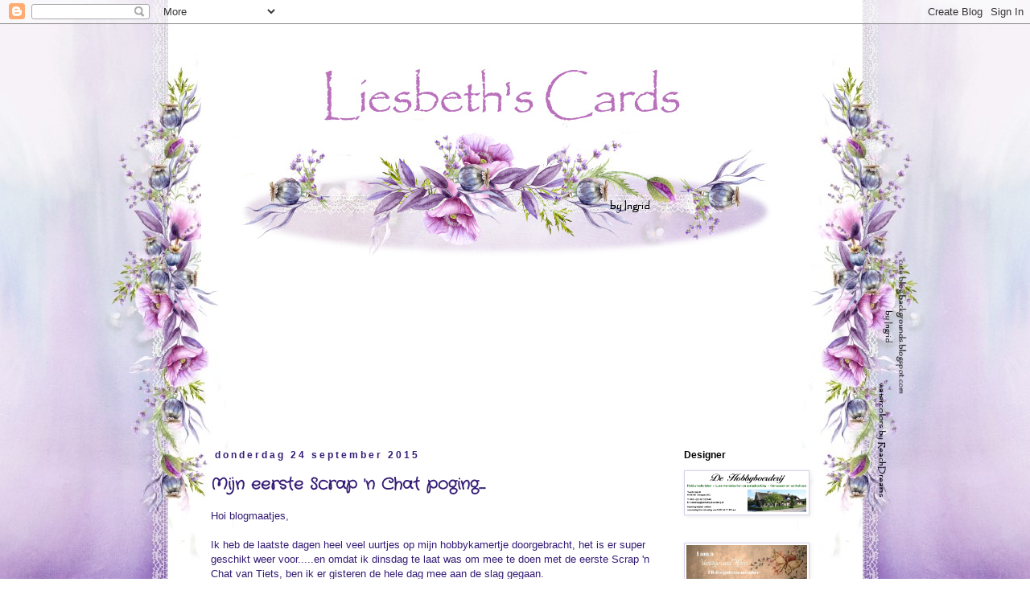

--- FILE ---
content_type: text/html; charset=UTF-8
request_url: https://kaartjesvanliesbeth.blogspot.com/2015/09/
body_size: 38765
content:
<!DOCTYPE html>
<html class='v2' dir='ltr' lang='nl'>
<head>
<link href='https://www.blogger.com/static/v1/widgets/335934321-css_bundle_v2.css' rel='stylesheet' type='text/css'/>
<meta content='width=1100' name='viewport'/>
<meta content='text/html; charset=UTF-8' http-equiv='Content-Type'/>
<meta content='blogger' name='generator'/>
<link href='https://kaartjesvanliesbeth.blogspot.com/favicon.ico' rel='icon' type='image/x-icon'/>
<link href='https://kaartjesvanliesbeth.blogspot.com/2015/09/' rel='canonical'/>
<link rel="alternate" type="application/atom+xml" title="              Liesbeth&#39; s Cards - Atom" href="https://kaartjesvanliesbeth.blogspot.com/feeds/posts/default" />
<link rel="alternate" type="application/rss+xml" title="              Liesbeth&#39; s Cards - RSS" href="https://kaartjesvanliesbeth.blogspot.com/feeds/posts/default?alt=rss" />
<link rel="service.post" type="application/atom+xml" title="              Liesbeth&#39; s Cards - Atom" href="https://www.blogger.com/feeds/2604890911506864766/posts/default" />
<!--Can't find substitution for tag [blog.ieCssRetrofitLinks]-->
<meta content='https://kaartjesvanliesbeth.blogspot.com/2015/09/' property='og:url'/>
<meta content='              Liesbeth&#39; s Cards' property='og:title'/>
<meta content='' property='og:description'/>
<title>              Liesbeth' s Cards: 09/01/2015 - 10/01/2015</title>
<style type='text/css'>@font-face{font-family:'Crafty Girls';font-style:normal;font-weight:400;font-display:swap;src:url(//fonts.gstatic.com/s/craftygirls/v16/va9B4kXI39VaDdlPJo8N_NveRhf6Xl7Glw.woff2)format('woff2');unicode-range:U+0000-00FF,U+0131,U+0152-0153,U+02BB-02BC,U+02C6,U+02DA,U+02DC,U+0304,U+0308,U+0329,U+2000-206F,U+20AC,U+2122,U+2191,U+2193,U+2212,U+2215,U+FEFF,U+FFFD;}</style>
<style id='page-skin-1' type='text/css'><!--
/*
-----------------------------------------------
Blogger Template Style
Name:     Simple
Designer: Blogger
URL:      www.blogger.com
----------------------------------------------- */
/* Content
----------------------------------------------- */
body {
font: normal normal 12px 'Trebuchet MS', Trebuchet, sans-serif;
color: #351c75;
background: rgba(0, 0, 0, 0) url(//2.bp.blogspot.com/-CFVNWdF18Yk/WqZp0nL3hII/AAAAAAAANJI/AuggPaIpgQsudF3ppZBlKCU2i_M24m8GACK4BGAYYCw/s1600/thumbnail_Background-055.jpg) repeat fixed top center;
padding: 0 0 0 0;
}
html body .region-inner {
min-width: 0;
max-width: 100%;
width: auto;
}
h2 {
font-size: 22px;
}
a:link {
text-decoration:none;
color: #351c75;
}
a:visited {
text-decoration:none;
color: #000000;
}
a:hover {
text-decoration:underline;
color: #351c75;
}
.body-fauxcolumn-outer .fauxcolumn-inner {
background: transparent none repeat scroll top left;
_background-image: none;
}
.body-fauxcolumn-outer .cap-top {
position: absolute;
z-index: 1;
height: 400px;
width: 100%;
}
.body-fauxcolumn-outer .cap-top .cap-left {
width: 100%;
background: transparent none repeat-x scroll top left;
_background-image: none;
}
.content-outer {
-moz-box-shadow: 0 0 0 rgba(0, 0, 0, .15);
-webkit-box-shadow: 0 0 0 rgba(0, 0, 0, .15);
-goog-ms-box-shadow: 0 0 0 #333333;
box-shadow: 0 0 0 rgba(0, 0, 0, .15);
margin-bottom: 1px;
}
.content-inner {
padding: 10px 40px;
}
.content-inner {
background-color: rgba(0, 0, 0, 0);
}
/* Header
----------------------------------------------- */
.header-outer {
background: transparent none repeat-x scroll 0 -400px;
_background-image: none;
}
.Header h1 {
font: normal bold 50px Crafty Girls;
color: #4b328c;
text-shadow: 0 0 0 rgba(0, 0, 0, .2);
}
.Header h1 a {
color: #4b328c;
}
.Header .description {
font-size: 18px;
color: #351c75;
}
.header-inner .Header .titlewrapper {
padding: 22px 0;
}
.header-inner .Header .descriptionwrapper {
padding: 0 0;
}
/* Tabs
----------------------------------------------- */
.tabs-inner .section:first-child {
border-top: 0 solid rgba(0, 0, 0, 0);
}
.tabs-inner .section:first-child ul {
margin-top: -1px;
border-top: 1px solid rgba(0, 0, 0, 0);
border-left: 1px solid rgba(0, 0, 0, 0);
border-right: 1px solid rgba(0, 0, 0, 0);
}
.tabs-inner .widget ul {
background: transparent none repeat-x scroll 0 -800px;
_background-image: none;
border-bottom: 1px solid rgba(0, 0, 0, 0);
margin-top: 0;
margin-left: -30px;
margin-right: -30px;
}
.tabs-inner .widget li a {
display: inline-block;
padding: .6em 1em;
font: normal normal 12px 'Trebuchet MS', Trebuchet, sans-serif;
color: #351c75;
border-left: 1px solid rgba(0, 0, 0, 0);
border-right: 1px solid rgba(0, 0, 0, 0);
}
.tabs-inner .widget li:first-child a {
border-left: none;
}
.tabs-inner .widget li.selected a, .tabs-inner .widget li a:hover {
color: #351c75;
background-color: #eeeeee;
text-decoration: none;
}
/* Columns
----------------------------------------------- */
.main-outer {
border-top: 0 solid transparent;
}
.fauxcolumn-left-outer .fauxcolumn-inner {
border-right: 1px solid transparent;
}
.fauxcolumn-right-outer .fauxcolumn-inner {
border-left: 1px solid transparent;
}
/* Headings
----------------------------------------------- */
div.widget > h2,
div.widget h2.title {
margin: 0 0 1em 0;
font: normal bold 12px 'Trebuchet MS', Trebuchet, sans-serif;
color: #000000;
}
/* Widgets
----------------------------------------------- */
.widget .zippy {
color: #666666;
text-shadow: 2px 2px 1px rgba(0, 0, 0, .1);
}
.widget .popular-posts ul {
list-style: none;
}
/* Posts
----------------------------------------------- */
h2.date-header {
font: normal bold 12px 'Trebuchet MS', Trebuchet, sans-serif;
}
.date-header span {
background-color: rgba(0, 0, 0, 0);
color: #351c75;
padding: 0.4em;
letter-spacing: 3px;
margin: inherit;
}
.main-inner {
padding-top: 35px;
padding-bottom: 65px;
}
.main-inner .column-center-inner {
padding: 0 0;
}
.main-inner .column-center-inner .section {
margin: 0 1em;
}
.post {
margin: 0 0 45px 0;
}
h3.post-title, .comments h4 {
font: normal bold 20px Crafty Girls;
margin: .75em 0 0;
}
.post-body {
font-size: 110%;
line-height: 1.4;
position: relative;
}
.post-body img, .post-body .tr-caption-container, .Profile img, .Image img,
.BlogList .item-thumbnail img {
padding: 2px;
background: rgba(0, 0, 0, 0);
border: 1px solid #d9d2e9;
-moz-box-shadow: 1px 1px 5px rgba(0, 0, 0, .1);
-webkit-box-shadow: 1px 1px 5px rgba(0, 0, 0, .1);
box-shadow: 1px 1px 5px rgba(0, 0, 0, .1);
}
.post-body img, .post-body .tr-caption-container {
padding: 5px;
}
.post-body .tr-caption-container {
color: #000000;
}
.post-body .tr-caption-container img {
padding: 0;
background: transparent;
border: none;
-moz-box-shadow: 0 0 0 rgba(0, 0, 0, .1);
-webkit-box-shadow: 0 0 0 rgba(0, 0, 0, .1);
box-shadow: 0 0 0 rgba(0, 0, 0, .1);
}
.post-header {
margin: 0 0 1.5em;
line-height: 1.6;
font-size: 90%;
}
.post-footer {
margin: 20px -2px 0;
padding: 5px 10px;
color: #000000;
background-color: rgba(0, 0, 0, 0);
border-bottom: 1px solid rgba(0, 0, 0, 0);
line-height: 1.6;
font-size: 90%;
}
#comments .comment-author {
padding-top: 1.5em;
border-top: 1px solid transparent;
background-position: 0 1.5em;
}
#comments .comment-author:first-child {
padding-top: 0;
border-top: none;
}
.avatar-image-container {
margin: .2em 0 0;
}
#comments .avatar-image-container img {
border: 1px solid #d9d2e9;
}
/* Comments
----------------------------------------------- */
.comments .comments-content .icon.blog-author {
background-repeat: no-repeat;
background-image: url([data-uri]);
}
.comments .comments-content .loadmore a {
border-top: 1px solid #666666;
border-bottom: 1px solid #666666;
}
.comments .comment-thread.inline-thread {
background-color: rgba(0, 0, 0, 0);
}
.comments .continue {
border-top: 2px solid #666666;
}
/* Accents
---------------------------------------------- */
.section-columns td.columns-cell {
border-left: 1px solid transparent;
}
.blog-pager {
background: transparent url(https://resources.blogblog.com/blogblog/data/1kt/simple/paging_dot.png) repeat-x scroll top center;
}
.blog-pager-older-link, .home-link,
.blog-pager-newer-link {
background-color: rgba(0, 0, 0, 0);
padding: 5px;
}
.footer-outer {
border-top: 1px dashed #bbbbbb;
}
/* Mobile
----------------------------------------------- */
body.mobile  {
background-size: auto;
}
.mobile .body-fauxcolumn-outer {
background: transparent none repeat scroll top left;
}
.mobile .body-fauxcolumn-outer .cap-top {
background-size: 100% auto;
}
.mobile .content-outer {
-webkit-box-shadow: 0 0 3px rgba(0, 0, 0, .15);
box-shadow: 0 0 3px rgba(0, 0, 0, .15);
}
.mobile .tabs-inner .widget ul {
margin-left: 0;
margin-right: 0;
}
.mobile .post {
margin: 0;
}
.mobile .main-inner .column-center-inner .section {
margin: 0;
}
.mobile .date-header span {
padding: 0.1em 10px;
margin: 0 -10px;
}
.mobile h3.post-title {
margin: 0;
}
.mobile .blog-pager {
background: transparent none no-repeat scroll top center;
}
.mobile .footer-outer {
border-top: none;
}
.mobile .main-inner, .mobile .footer-inner {
background-color: rgba(0, 0, 0, 0);
}
.mobile-index-contents {
color: #351c75;
}
.mobile-link-button {
background-color: #351c75;
}
.mobile-link-button a:link, .mobile-link-button a:visited {
color: rgba(0, 0, 0, 0);
}
.mobile .tabs-inner .section:first-child {
border-top: none;
}
.mobile .tabs-inner .PageList .widget-content {
background-color: #eeeeee;
color: #351c75;
border-top: 1px solid rgba(0, 0, 0, 0);
border-bottom: 1px solid rgba(0, 0, 0, 0);
}
.mobile .tabs-inner .PageList .widget-content .pagelist-arrow {
border-left: 1px solid rgba(0, 0, 0, 0);
}

--></style>
<style id='template-skin-1' type='text/css'><!--
body {
min-width: 860px;
}
.content-outer, .content-fauxcolumn-outer, .region-inner {
min-width: 860px;
max-width: 860px;
_width: 860px;
}
.main-inner .columns {
padding-left: 0px;
padding-right: 210px;
}
.main-inner .fauxcolumn-center-outer {
left: 0px;
right: 210px;
/* IE6 does not respect left and right together */
_width: expression(this.parentNode.offsetWidth -
parseInt("0px") -
parseInt("210px") + 'px');
}
.main-inner .fauxcolumn-left-outer {
width: 0px;
}
.main-inner .fauxcolumn-right-outer {
width: 210px;
}
.main-inner .column-left-outer {
width: 0px;
right: 100%;
margin-left: -0px;
}
.main-inner .column-right-outer {
width: 210px;
margin-right: -210px;
}
#layout {
min-width: 0;
}
#layout .content-outer {
min-width: 0;
width: 800px;
}
#layout .region-inner {
min-width: 0;
width: auto;
}
body#layout div.add_widget {
padding: 8px;
}
body#layout div.add_widget a {
margin-left: 32px;
}
--></style>
<style>
    body {background-image:url(\/\/2.bp.blogspot.com\/-CFVNWdF18Yk\/WqZp0nL3hII\/AAAAAAAANJI\/AuggPaIpgQsudF3ppZBlKCU2i_M24m8GACK4BGAYYCw\/s1600\/thumbnail_Background-055.jpg);}
    
@media (max-width: 200px) { body {background-image:url(\/\/2.bp.blogspot.com\/-CFVNWdF18Yk\/WqZp0nL3hII\/AAAAAAAANJI\/AuggPaIpgQsudF3ppZBlKCU2i_M24m8GACK4BGAYYCw\/w200\/thumbnail_Background-055.jpg);}}
@media (max-width: 400px) and (min-width: 201px) { body {background-image:url(\/\/2.bp.blogspot.com\/-CFVNWdF18Yk\/WqZp0nL3hII\/AAAAAAAANJI\/AuggPaIpgQsudF3ppZBlKCU2i_M24m8GACK4BGAYYCw\/w400\/thumbnail_Background-055.jpg);}}
@media (max-width: 800px) and (min-width: 401px) { body {background-image:url(\/\/2.bp.blogspot.com\/-CFVNWdF18Yk\/WqZp0nL3hII\/AAAAAAAANJI\/AuggPaIpgQsudF3ppZBlKCU2i_M24m8GACK4BGAYYCw\/w800\/thumbnail_Background-055.jpg);}}
@media (max-width: 1200px) and (min-width: 801px) { body {background-image:url(\/\/2.bp.blogspot.com\/-CFVNWdF18Yk\/WqZp0nL3hII\/AAAAAAAANJI\/AuggPaIpgQsudF3ppZBlKCU2i_M24m8GACK4BGAYYCw\/w1200\/thumbnail_Background-055.jpg);}}
/* Last tag covers anything over one higher than the previous max-size cap. */
@media (min-width: 1201px) { body {background-image:url(\/\/2.bp.blogspot.com\/-CFVNWdF18Yk\/WqZp0nL3hII\/AAAAAAAANJI\/AuggPaIpgQsudF3ppZBlKCU2i_M24m8GACK4BGAYYCw\/w1600\/thumbnail_Background-055.jpg);}}
  </style>
<link href='https://www.blogger.com/dyn-css/authorization.css?targetBlogID=2604890911506864766&amp;zx=8e5d4ed2-a35c-4e2a-93e9-33e06f35df9b' media='none' onload='if(media!=&#39;all&#39;)media=&#39;all&#39;' rel='stylesheet'/><noscript><link href='https://www.blogger.com/dyn-css/authorization.css?targetBlogID=2604890911506864766&amp;zx=8e5d4ed2-a35c-4e2a-93e9-33e06f35df9b' rel='stylesheet'/></noscript>
<meta name='google-adsense-platform-account' content='ca-host-pub-1556223355139109'/>
<meta name='google-adsense-platform-domain' content='blogspot.com'/>

</head>
<body class='loading variant-simplysimple'>
<div class='navbar section' id='navbar' name='Navbar'><div class='widget Navbar' data-version='1' id='Navbar1'><script type="text/javascript">
    function setAttributeOnload(object, attribute, val) {
      if(window.addEventListener) {
        window.addEventListener('load',
          function(){ object[attribute] = val; }, false);
      } else {
        window.attachEvent('onload', function(){ object[attribute] = val; });
      }
    }
  </script>
<div id="navbar-iframe-container"></div>
<script type="text/javascript" src="https://apis.google.com/js/platform.js"></script>
<script type="text/javascript">
      gapi.load("gapi.iframes:gapi.iframes.style.bubble", function() {
        if (gapi.iframes && gapi.iframes.getContext) {
          gapi.iframes.getContext().openChild({
              url: 'https://www.blogger.com/navbar/2604890911506864766?origin\x3dhttps://kaartjesvanliesbeth.blogspot.com',
              where: document.getElementById("navbar-iframe-container"),
              id: "navbar-iframe"
          });
        }
      });
    </script><script type="text/javascript">
(function() {
var script = document.createElement('script');
script.type = 'text/javascript';
script.src = '//pagead2.googlesyndication.com/pagead/js/google_top_exp.js';
var head = document.getElementsByTagName('head')[0];
if (head) {
head.appendChild(script);
}})();
</script>
</div></div>
<div class='body-fauxcolumns'>
<div class='fauxcolumn-outer body-fauxcolumn-outer'>
<div class='cap-top'>
<div class='cap-left'></div>
<div class='cap-right'></div>
</div>
<div class='fauxborder-left'>
<div class='fauxborder-right'></div>
<div class='fauxcolumn-inner'>
</div>
</div>
<div class='cap-bottom'>
<div class='cap-left'></div>
<div class='cap-right'></div>
</div>
</div>
</div>
<div class='content'>
<div class='content-fauxcolumns'>
<div class='fauxcolumn-outer content-fauxcolumn-outer'>
<div class='cap-top'>
<div class='cap-left'></div>
<div class='cap-right'></div>
</div>
<div class='fauxborder-left'>
<div class='fauxborder-right'></div>
<div class='fauxcolumn-inner'>
</div>
</div>
<div class='cap-bottom'>
<div class='cap-left'></div>
<div class='cap-right'></div>
</div>
</div>
</div>
<div class='content-outer'>
<div class='content-cap-top cap-top'>
<div class='cap-left'></div>
<div class='cap-right'></div>
</div>
<div class='fauxborder-left content-fauxborder-left'>
<div class='fauxborder-right content-fauxborder-right'></div>
<div class='content-inner'>
<header>
<div class='header-outer'>
<div class='header-cap-top cap-top'>
<div class='cap-left'></div>
<div class='cap-right'></div>
</div>
<div class='fauxborder-left header-fauxborder-left'>
<div class='fauxborder-right header-fauxborder-right'></div>
<div class='region-inner header-inner'>
<div class='header section' id='header' name='Koptekst'><div class='widget Header' data-version='1' id='Header1'>
<div id='header-inner'>
<a href='https://kaartjesvanliesbeth.blogspot.com/' style='display: block'>
<img alt='              Liesbeth&#39; s Cards' height='300px; ' id='Header1_headerimg' src='https://blogger.googleusercontent.com/img/b/R29vZ2xl/AVvXsEgvUQYrsV58KL-yp9L8IkMmX1OCYocmCMSx4xniZ3tApHBlrWocfk4Z2DTD6vFk-DEST4gf4l-yY7lbB4XV35FLupgsTawnTxqismUDZrdYaT5cVMT7N2cwpEdFB9pl4ZKSOtTRvrtyNbal/s1600/lies1.jpg' style='display: block' width='750px; '/>
</a>
</div>
</div></div>
</div>
</div>
<div class='header-cap-bottom cap-bottom'>
<div class='cap-left'></div>
<div class='cap-right'></div>
</div>
</div>
</header>
<div class='tabs-outer'>
<div class='tabs-cap-top cap-top'>
<div class='cap-left'></div>
<div class='cap-right'></div>
</div>
<div class='fauxborder-left tabs-fauxborder-left'>
<div class='fauxborder-right tabs-fauxborder-right'></div>
<div class='region-inner tabs-inner'>
<div class='tabs no-items section' id='crosscol' name='Alle kolommen'></div>
<div class='tabs section' id='crosscol-overflow' name='Cross-Column 2'><div class='widget Followers' data-version='1' id='Followers1'>
<h2 class='title'>Volgers</h2>
<div class='widget-content'>
<div id='Followers1-wrapper'>
<div style='margin-right:2px;'>
<div><script type="text/javascript" src="https://apis.google.com/js/platform.js"></script>
<div id="followers-iframe-container"></div>
<script type="text/javascript">
    window.followersIframe = null;
    function followersIframeOpen(url) {
      gapi.load("gapi.iframes", function() {
        if (gapi.iframes && gapi.iframes.getContext) {
          window.followersIframe = gapi.iframes.getContext().openChild({
            url: url,
            where: document.getElementById("followers-iframe-container"),
            messageHandlersFilter: gapi.iframes.CROSS_ORIGIN_IFRAMES_FILTER,
            messageHandlers: {
              '_ready': function(obj) {
                window.followersIframe.getIframeEl().height = obj.height;
              },
              'reset': function() {
                window.followersIframe.close();
                followersIframeOpen("https://www.blogger.com/followers/frame/2604890911506864766?colors\x3dCgt0cmFuc3BhcmVudBILdHJhbnNwYXJlbnQaByMzNTFjNzUiByMzNTFjNzUqEHJnYmEoMCwgMCwgMCwgMCkyByMwMDAwMDA6ByMzNTFjNzVCByMzNTFjNzVKByM2NjY2NjZSByMzNTFjNzVaC3RyYW5zcGFyZW50\x26pageSize\x3d21\x26hl\x3dnl\x26origin\x3dhttps://kaartjesvanliesbeth.blogspot.com");
              },
              'open': function(url) {
                window.followersIframe.close();
                followersIframeOpen(url);
              }
            }
          });
        }
      });
    }
    followersIframeOpen("https://www.blogger.com/followers/frame/2604890911506864766?colors\x3dCgt0cmFuc3BhcmVudBILdHJhbnNwYXJlbnQaByMzNTFjNzUiByMzNTFjNzUqEHJnYmEoMCwgMCwgMCwgMCkyByMwMDAwMDA6ByMzNTFjNzVCByMzNTFjNzVKByM2NjY2NjZSByMzNTFjNzVaC3RyYW5zcGFyZW50\x26pageSize\x3d21\x26hl\x3dnl\x26origin\x3dhttps://kaartjesvanliesbeth.blogspot.com");
  </script></div>
</div>
</div>
<div class='clear'></div>
</div>
</div></div>
</div>
</div>
<div class='tabs-cap-bottom cap-bottom'>
<div class='cap-left'></div>
<div class='cap-right'></div>
</div>
</div>
<div class='main-outer'>
<div class='main-cap-top cap-top'>
<div class='cap-left'></div>
<div class='cap-right'></div>
</div>
<div class='fauxborder-left main-fauxborder-left'>
<div class='fauxborder-right main-fauxborder-right'></div>
<div class='region-inner main-inner'>
<div class='columns fauxcolumns'>
<div class='fauxcolumn-outer fauxcolumn-center-outer'>
<div class='cap-top'>
<div class='cap-left'></div>
<div class='cap-right'></div>
</div>
<div class='fauxborder-left'>
<div class='fauxborder-right'></div>
<div class='fauxcolumn-inner'>
</div>
</div>
<div class='cap-bottom'>
<div class='cap-left'></div>
<div class='cap-right'></div>
</div>
</div>
<div class='fauxcolumn-outer fauxcolumn-left-outer'>
<div class='cap-top'>
<div class='cap-left'></div>
<div class='cap-right'></div>
</div>
<div class='fauxborder-left'>
<div class='fauxborder-right'></div>
<div class='fauxcolumn-inner'>
</div>
</div>
<div class='cap-bottom'>
<div class='cap-left'></div>
<div class='cap-right'></div>
</div>
</div>
<div class='fauxcolumn-outer fauxcolumn-right-outer'>
<div class='cap-top'>
<div class='cap-left'></div>
<div class='cap-right'></div>
</div>
<div class='fauxborder-left'>
<div class='fauxborder-right'></div>
<div class='fauxcolumn-inner'>
</div>
</div>
<div class='cap-bottom'>
<div class='cap-left'></div>
<div class='cap-right'></div>
</div>
</div>
<!-- corrects IE6 width calculation -->
<div class='columns-inner'>
<div class='column-center-outer'>
<div class='column-center-inner'>
<div class='main section' id='main' name='Algemeen'><div class='widget Blog' data-version='1' id='Blog1'>
<div class='blog-posts hfeed'>

          <div class="date-outer">
        
<h2 class='date-header'><span>donderdag 24 september 2015</span></h2>

          <div class="date-posts">
        
<div class='post-outer'>
<div class='post hentry uncustomized-post-template' itemprop='blogPost' itemscope='itemscope' itemtype='http://schema.org/BlogPosting'>
<meta content='https://blogger.googleusercontent.com/img/b/R29vZ2xl/AVvXsEhANXJNu6M_yQLvkYVHcYF4KXFMk010hpOlVmWGQj90c_ESU7BnMeuICPU_ahye0wCg25PzWFvpVWCEfk1rf91IaKCctzA18kM4Z6jHzyFCFt2y2iSOxrG0UaONOpvyGS-D5C7KHJxACZ2t/s400/boekje+Birgit.jpg' itemprop='image_url'/>
<meta content='2604890911506864766' itemprop='blogId'/>
<meta content='8476916724374867605' itemprop='postId'/>
<a name='8476916724374867605'></a>
<h3 class='post-title entry-title' itemprop='name'>
<a href='https://kaartjesvanliesbeth.blogspot.com/2015/09/mijn-eerste-scrap-n-chat-poging.html'>Mijn eerste Scrap 'n Chat poging....</a>
</h3>
<div class='post-header'>
<div class='post-header-line-1'></div>
</div>
<div class='post-body entry-content' id='post-body-8476916724374867605' itemprop='description articleBody'>
Hoi blogmaatjes,<br />
<br />
Ik heb de laatste dagen heel veel uurtjes op mijn hobbykamertje doorgebracht, het is er super geschikt weer voor.....en omdat ik dinsdag te laat was om mee te doen met de eerste Scrap 'n Chat van Tiets, ben ik er gisteren de hele dag mee aan de slag gegaan.<br />
Wat een mooi voorbeeld heeft ze ermee gemaakt, en die van mij is dan ook totaal anders geworden.<br />
Toen ik het voorbij zag komen had ik er dan ook gelijk een idee bij, mijn versie is een soort van fotoboekje geworden, met toestemming van de ontvanger laat ik jullie hier de foto's zien.<br />
<div class="separator" style="clear: both; text-align: center;">
<a href="https://blogger.googleusercontent.com/img/b/R29vZ2xl/AVvXsEhANXJNu6M_yQLvkYVHcYF4KXFMk010hpOlVmWGQj90c_ESU7BnMeuICPU_ahye0wCg25PzWFvpVWCEfk1rf91IaKCctzA18kM4Z6jHzyFCFt2y2iSOxrG0UaONOpvyGS-D5C7KHJxACZ2t/s1600/boekje+Birgit.jpg" imageanchor="1" style="margin-left: 1em; margin-right: 1em;"><img border="0" height="400" src="https://blogger.googleusercontent.com/img/b/R29vZ2xl/AVvXsEhANXJNu6M_yQLvkYVHcYF4KXFMk010hpOlVmWGQj90c_ESU7BnMeuICPU_ahye0wCg25PzWFvpVWCEfk1rf91IaKCctzA18kM4Z6jHzyFCFt2y2iSOxrG0UaONOpvyGS-D5C7KHJxACZ2t/s400/boekje+Birgit.jpg" width="390" /></a></div>
<div class="separator" style="clear: both; text-align: left;">
De voorkant van het kaart-boekje, ik heb alles gemaakt met het Maja Design papier Summer Crush.</div>
<div class="separator" style="clear: both; text-align: left;">
Ik heb wat FB foto's van haar tijdlijn geplukt en deze aangepast in sepia en de maten wat aangepast.</div>
<div class="separator" style="clear: both; text-align: left;">
verder wijst het wel zichzelf denk ik met wat ik gebruikt heb, heel veel mallen, kantjes, lintjes en frutsels, en ook heb ik de Studio Light-blok gebruikt Summer at the beach.</div>
<div class="separator" style="clear: both; text-align: left;">
Er komen nogal wat foto's dus ik hoop dat het jullie niet verveelt.</div>
<div class="separator" style="clear: both; text-align: center;">
<a href="https://blogger.googleusercontent.com/img/b/R29vZ2xl/AVvXsEh1nkLd9JXsmhflJbrR63i_C-lXfLywOgi9phMrimWwHDRdQj6dFOePBv5JDhqE51QQ3q2bm7JU0GfV5GS854OimZ53cxU6626AU4qjeTws2zDaB1p7teUXOOa1Jt1glpCZtSAVr5ghjk6h/s1600/boekje+Birgit+1.jpg" imageanchor="1" style="margin-left: 1em; margin-right: 1em;"><img border="0" height="217" src="https://blogger.googleusercontent.com/img/b/R29vZ2xl/AVvXsEh1nkLd9JXsmhflJbrR63i_C-lXfLywOgi9phMrimWwHDRdQj6dFOePBv5JDhqE51QQ3q2bm7JU0GfV5GS854OimZ53cxU6626AU4qjeTws2zDaB1p7teUXOOa1Jt1glpCZtSAVr5ghjk6h/s400/boekje+Birgit+1.jpg" width="400" /></a></div>
<div class="separator" style="clear: both; text-align: center;">
Dit is de brede binnenkant met het kleine uitklapboekje nog dicht.</div>
<div class="separator" style="clear: both; text-align: center;">
<a href="https://blogger.googleusercontent.com/img/b/R29vZ2xl/AVvXsEi8tPpoyq3NXzfMjtpyKNvejBOP3ePSGvN49jsFCa1A1kRHb_wg4m5A4dRexyMWkGZhq43ZisXqDpo2Hu_OolkKBAKBOyEjwNGk6OizJ932cDCXbUkRRQI1EkikB8hBIAF6xFqMzyEuWrkQ/s1600/boekje+Birgit+2.jpg" imageanchor="1" style="margin-left: 1em; margin-right: 1em;"><img border="0" height="210" src="https://blogger.googleusercontent.com/img/b/R29vZ2xl/AVvXsEi8tPpoyq3NXzfMjtpyKNvejBOP3ePSGvN49jsFCa1A1kRHb_wg4m5A4dRexyMWkGZhq43ZisXqDpo2Hu_OolkKBAKBOyEjwNGk6OizJ932cDCXbUkRRQI1EkikB8hBIAF6xFqMzyEuWrkQ/s400/boekje+Birgit+2.jpg" width="400" /></a></div>
<div class="separator" style="clear: both; text-align: center;">
Dit is het kleine uitklapboekje aan de ene kant.....</div>
<div class="separator" style="clear: both; text-align: center;">
<a href="https://blogger.googleusercontent.com/img/b/R29vZ2xl/AVvXsEhudeX8Lrl9F1oBAnr0zPHQfr303FIE82udBy4cMkOpdSXlP1AJawof8W_FYd8PZwpyL4u69hnogrh4eNi4mvFrqoeKkpgAy2JKOl4X08ROcZsw8Geabf4VyVuPq1LPc0fbFERzCVE6PXUp/s1600/boekje+Birgit+3.jpg" imageanchor="1" style="margin-left: 1em; margin-right: 1em;"><img border="0" height="268" src="https://blogger.googleusercontent.com/img/b/R29vZ2xl/AVvXsEhudeX8Lrl9F1oBAnr0zPHQfr303FIE82udBy4cMkOpdSXlP1AJawof8W_FYd8PZwpyL4u69hnogrh4eNi4mvFrqoeKkpgAy2JKOl4X08ROcZsw8Geabf4VyVuPq1LPc0fbFERzCVE6PXUp/s400/boekje+Birgit+3.jpg" width="400" /></a></div>
<div class="separator" style="clear: both; text-align: center;">
En dit is het uitklapboekje aan de andere kant.</div>
<div class="separator" style="clear: both; text-align: center;">
<a href="https://blogger.googleusercontent.com/img/b/R29vZ2xl/AVvXsEhvR9HCSbq0Wj7YsfwB80BeQOz1atCMWRYZKvIgTnxcRFXigkKfqnS1MiJsuFhKgpIfGL59elqRyGo5ojipvQtzBXA1wDdDGbLeHbvK81APEwBTcc3gluCHni1vFEtmpR5fXYF8mjgKpJ1b/s1600/boekje+Birgit+4.jpg" imageanchor="1" style="margin-left: 1em; margin-right: 1em;"><img border="0" height="400" src="https://blogger.googleusercontent.com/img/b/R29vZ2xl/AVvXsEhvR9HCSbq0Wj7YsfwB80BeQOz1atCMWRYZKvIgTnxcRFXigkKfqnS1MiJsuFhKgpIfGL59elqRyGo5ojipvQtzBXA1wDdDGbLeHbvK81APEwBTcc3gluCHni1vFEtmpR5fXYF8mjgKpJ1b/s400/boekje+Birgit+4.jpg" width="178" /></a></div>
<div class="separator" style="clear: both; text-align: center;">
De tag heb ik wat rustiger gehouden.....</div>
<div class="separator" style="clear: both; text-align: center;">
<a href="https://blogger.googleusercontent.com/img/b/R29vZ2xl/AVvXsEhk35OJLk2DhVGVe1BjGyl4imEhfuLZNSSeN9gC6NtCaxjBOMuFKUrcbiZLV9xFzE7Tt0RxRm6hyphenhyphen1RrdroWK84k84w4ZRTtLFUvMXAUaejDFEGbfXk88yI1Tkjln2_ctLuGAF3WKQ0dBQr0/s1600/boekje+Birgit+5.jpg" imageanchor="1" style="margin-left: 1em; margin-right: 1em;"><img border="0" height="225" src="https://blogger.googleusercontent.com/img/b/R29vZ2xl/AVvXsEhk35OJLk2DhVGVe1BjGyl4imEhfuLZNSSeN9gC6NtCaxjBOMuFKUrcbiZLV9xFzE7Tt0RxRm6hyphenhyphen1RrdroWK84k84w4ZRTtLFUvMXAUaejDFEGbfXk88yI1Tkjln2_ctLuGAF3WKQ0dBQr0/s400/boekje+Birgit+5.jpg" width="400" /></a></div>
<div class="separator" style="clear: both; text-align: center;">
Nog een foto uitgeklapt met de toepasselijke tekst "Some Memories never fade".</div>
<div class="separator" style="clear: both; text-align: center;">
<a href="https://blogger.googleusercontent.com/img/b/R29vZ2xl/AVvXsEhIQmjfgtkcDpzynjnAimgtMuqM432he99tp7hSm91iBO04JHpJcYmAU4wEDfL_IKCMi4XdI3odSa8w8QGxaWzvKGyHB0v1s66gdzAi9QyzBfMC3ZZXT4leODQP8ORRti9Zw-d-Frx0v2Yv/s1600/boekje+Birgit+6.jpg" imageanchor="1" style="margin-left: 1em; margin-right: 1em;"><img border="0" height="266" src="https://blogger.googleusercontent.com/img/b/R29vZ2xl/AVvXsEhIQmjfgtkcDpzynjnAimgtMuqM432he99tp7hSm91iBO04JHpJcYmAU4wEDfL_IKCMi4XdI3odSa8w8QGxaWzvKGyHB0v1s66gdzAi9QyzBfMC3ZZXT4leODQP8ORRti9Zw-d-Frx0v2Yv/s640/boekje+Birgit+6.jpg" width="640" /></a></div>
<div class="separator" style="clear: both; text-align: center;">
<br /></div>
<div class="separator" style="clear: both; text-align: center;">
Het totaalplaatje, ik hoop dat het jullie wat inspiratie geeft, en natuurlijk kijk ik weer uit naar jullie reacties hier. En hebben jullie ergens vragen over, mail me gerust.</div>
<div class="separator" style="clear: both; text-align: center;">
De omschrijving van de basis is terug te vinden op de<a href="http://hobbyvisiondt.blogspot.nl/2015/09/scrap-n-chat.html"> designteampagina van Hobbyvision</a>, ik kijk al weer uit naar de volgende Scrap 'n Chat, en dan wel gelijk mee aan de slag.</div>
<div class="separator" style="clear: both; text-align: center;">
Met dank aan <a href="http://cardsbytiets.blogspot.nl/">Tiets</a>, en het team van Hobbyvision.</div>
<div class="separator" style="clear: both; text-align: center;">
<br /></div>
<div class="separator" style="clear: both; text-align: center;">
Liefs Liesbeth</div>
<div class="separator" style="clear: both; text-align: left;">
ps. ik wil graag meedoen bij de challenge van <a href="http://pictureandscrap.blogspot.nl/2015/09/udfordring-103-brug-dies-use-dies.html?showComment=1443261271829#c6335769691955575491">Cardandscrap Udfordring</a>, dies.</div>
<div class="separator" style="clear: both; text-align: left;">
en bij <a href="http://liveandlovecrafts.blogspot.co.uk/2015/09/challenge-39-photo-inspiration-collage.html">Live &amp; Love Crafts</a>, photoinspiration</div>
<div class="separator" style="clear: both; text-align: left;">
<br /></div>
<div class="separator" style="clear: both; text-align: left;">
<br /></div>
<div class="separator" style="clear: both; text-align: left;">
<br /></div>
<div class="separator" style="clear: both; text-align: left;">
<br /></div>
<br />
<div style='clear: both;'></div>
</div>
<div class='post-footer'>
<div class='post-footer-line post-footer-line-1'>
<span class='post-author vcard'>
Gepost door
<span class='fn' itemprop='author' itemscope='itemscope' itemtype='http://schema.org/Person'>
<meta content='https://www.blogger.com/profile/13853367655476371458' itemprop='url'/>
<a class='g-profile' href='https://www.blogger.com/profile/13853367655476371458' rel='author' title='author profile'>
<span itemprop='name'>Liesbeth</span>
</a>
</span>
</span>
<span class='post-timestamp'>
op
<meta content='https://kaartjesvanliesbeth.blogspot.com/2015/09/mijn-eerste-scrap-n-chat-poging.html' itemprop='url'/>
<a class='timestamp-link' href='https://kaartjesvanliesbeth.blogspot.com/2015/09/mijn-eerste-scrap-n-chat-poging.html' rel='bookmark' title='permanent link'><abbr class='published' itemprop='datePublished' title='2015-09-24T19:56:00+02:00'>19:56</abbr></a>
</span>
<span class='post-comment-link'>
<a class='comment-link' href='https://kaartjesvanliesbeth.blogspot.com/2015/09/mijn-eerste-scrap-n-chat-poging.html#comment-form' onclick=''>
18 opmerkingen:
  </a>
</span>
<span class='post-icons'>
<span class='item-control blog-admin pid-797069971'>
<a href='https://www.blogger.com/post-edit.g?blogID=2604890911506864766&postID=8476916724374867605&from=pencil' title='Post bewerken'>
<img alt='' class='icon-action' height='18' src='https://resources.blogblog.com/img/icon18_edit_allbkg.gif' width='18'/>
</a>
</span>
</span>
<div class='post-share-buttons goog-inline-block'>
</div>
</div>
<div class='post-footer-line post-footer-line-2'>
<span class='post-labels'>
</span>
</div>
<div class='post-footer-line post-footer-line-3'>
<span class='post-location'>
</span>
</div>
</div>
</div>
</div>

          </div></div>
        

          <div class="date-outer">
        
<h2 class='date-header'><span>dinsdag 22 september 2015</span></h2>

          <div class="date-posts">
        
<div class='post-outer'>
<div class='post hentry uncustomized-post-template' itemprop='blogPost' itemscope='itemscope' itemtype='http://schema.org/BlogPosting'>
<meta content='https://blogger.googleusercontent.com/img/b/R29vZ2xl/AVvXsEj37QyvIhNW2Md5I8mAHZ1KFpHzYuIcFJTnkjJlonLSPCEYFQmJHCu96W0ho6_J1IvSV9j_gZp9gWZdC9tJwzUHH1ImZw9RfyMWSilhPctKL9IluDLVvZc3F2Wlsze4X3RatkqLG7pGel1x/s400/IMG_4647.JPG' itemprop='image_url'/>
<meta content='2604890911506864766' itemprop='blogId'/>
<meta content='5313962363290662884' itemprop='postId'/>
<a name='5313962363290662884'></a>
<h3 class='post-title entry-title' itemprop='name'>
<a href='https://kaartjesvanliesbeth.blogspot.com/2015/09/kaartje-in-roze.html'>Kaartje in roze...</a>
</h3>
<div class='post-header'>
<div class='post-header-line-1'></div>
</div>
<div class='post-body entry-content' id='post-body-5313962363290662884' itemprop='description articleBody'>
Hoi blogmaatjes,<br />
<br />
Toen ik vandaag mijn kaartjes vanaf mijn computer op Pinterest aan het zetten was, kwam ik een kaartje tegen wat ik speciaal voor iemand gemaakt heb en nog niet gepost heb.<br />
Gelukkig voldoende foto's ervan gemaakt dus hoop dat er een paar duidelijke bijzitten.<br />
<div class="separator" style="clear: both; text-align: center;">
<a href="https://blogger.googleusercontent.com/img/b/R29vZ2xl/AVvXsEj37QyvIhNW2Md5I8mAHZ1KFpHzYuIcFJTnkjJlonLSPCEYFQmJHCu96W0ho6_J1IvSV9j_gZp9gWZdC9tJwzUHH1ImZw9RfyMWSilhPctKL9IluDLVvZc3F2Wlsze4X3RatkqLG7pGel1x/s1600/IMG_4647.JPG" imageanchor="1" style="margin-left: 1em; margin-right: 1em;"><img border="0" height="335" src="https://blogger.googleusercontent.com/img/b/R29vZ2xl/AVvXsEj37QyvIhNW2Md5I8mAHZ1KFpHzYuIcFJTnkjJlonLSPCEYFQmJHCu96W0ho6_J1IvSV9j_gZp9gWZdC9tJwzUHH1ImZw9RfyMWSilhPctKL9IluDLVvZc3F2Wlsze4X3RatkqLG7pGel1x/s400/IMG_4647.JPG" width="400" /></a></div>
<div class="separator" style="clear: both; text-align: left;">
Voor de basis van deze kaart heb ik een vorm van de Action gebruikt, de kwaliteit is niet als van de DDD maar met wat extra aandacht zijn ze prima te gebruiken.</div>
<div class="separator" style="clear: both; text-align: left;">
Het designpapier is van Maja, in combinaie met color core rose en groen, en glitterpapier rose, en de ronde mal is van Noor!, de rand boven en onder zijn van Creative Expressions, hartjes van Memorybox net als de groene takjes. De witte bladeren zijn van Magnolia.</div>
<div class="separator" style="clear: both; text-align: left;">
Verder weer frantage, hotfixsteentjes en 'n houten embelishment in de vorm van 'n vlinder, natuurlijk ook bloemen van WOC, en een strik om het af te maken. Plaatje is van Pion.</div>
<div class="separator" style="clear: both; text-align: left;">
Ik heb nog wat extra foto's voor jullie.</div>
<div class="separator" style="clear: both; text-align: left;">
<br /></div>
<div class="separator" style="clear: both; text-align: center;">
<a href="https://blogger.googleusercontent.com/img/b/R29vZ2xl/AVvXsEhGGaxEdEFx3s7EtgenxMAsxR_RKmoxQJbWkEoFzsCOpB_vIuoN6weJynQPDq2TcyXwMHuodgc0TzyH8EqpeIB7VaXvrMFkt6Wa5dkYDPKMHfJNTP4tM7FT-NyHexz4aFt-zayUDAYQRnkL/s1600/IMG_4649.1.jpg" imageanchor="1" style="margin-left: 1em; margin-right: 1em;"><img border="0" height="396" src="https://blogger.googleusercontent.com/img/b/R29vZ2xl/AVvXsEhGGaxEdEFx3s7EtgenxMAsxR_RKmoxQJbWkEoFzsCOpB_vIuoN6weJynQPDq2TcyXwMHuodgc0TzyH8EqpeIB7VaXvrMFkt6Wa5dkYDPKMHfJNTP4tM7FT-NyHexz4aFt-zayUDAYQRnkL/s400/IMG_4649.1.jpg" width="400" /></a></div>
<br />
<div class="separator" style="clear: both; text-align: center;">
<a href="https://blogger.googleusercontent.com/img/b/R29vZ2xl/AVvXsEhn4YxcljBpOxBKUQ-g9PBU6YXXike71Kb_KyHkfMWZZOJYZuqnKTss20AvUaWZMw1SjZwpiubvMe3OFZavzXZE9taCPFm9kyrgUNcTSGRVDQgv5EkmwMh66ZF2F2DhnYOmTEL59_7vxe-r/s1600/IMG_4649.2.jpg" imageanchor="1" style="margin-left: 1em; margin-right: 1em;"><img border="0" height="152" src="https://blogger.googleusercontent.com/img/b/R29vZ2xl/AVvXsEhn4YxcljBpOxBKUQ-g9PBU6YXXike71Kb_KyHkfMWZZOJYZuqnKTss20AvUaWZMw1SjZwpiubvMe3OFZavzXZE9taCPFm9kyrgUNcTSGRVDQgv5EkmwMh66ZF2F2DhnYOmTEL59_7vxe-r/s400/IMG_4649.2.jpg" width="400" /></a></div>
<br />
<div class="separator" style="clear: both; text-align: center;">
<a href="https://blogger.googleusercontent.com/img/b/R29vZ2xl/AVvXsEjdKlzuZuN6i1_2mDrPM999j4UA__K20dzXfViQPjo2_DyY3HSuqZM_fqAmT9zqT7eIHI1rmIbMQEe8P9O4E8SSQxOtz_Nwg5nlBxWRiFL2S0LifxsXclYBr8LWx6HHcIrRIX9bs72kMD65/s1600/IMG_4649.4.jpg" imageanchor="1" style="margin-left: 1em; margin-right: 1em;"><img border="0" height="255" src="https://blogger.googleusercontent.com/img/b/R29vZ2xl/AVvXsEjdKlzuZuN6i1_2mDrPM999j4UA__K20dzXfViQPjo2_DyY3HSuqZM_fqAmT9zqT7eIHI1rmIbMQEe8P9O4E8SSQxOtz_Nwg5nlBxWRiFL2S0LifxsXclYBr8LWx6HHcIrRIX9bs72kMD65/s400/IMG_4649.4.jpg" width="400" /></a></div>
<div class="separator" style="clear: both; text-align: left;">
Ik hoop dat het weer wat inspiratie geeft, en ga ik weer verder met mijn volgende kaartje, wat jullie ervan vinden lees ik weer graag.</div>
<div class="separator" style="clear: both; text-align: left;">
<br /></div>
<div class="separator" style="clear: both; text-align: left;">
Liefs Liesbeth</div>
<div class="separator" style="clear: both; text-align: left;">
<br /></div>
<div class="separator" style="clear: both; text-align: left;">
<br /></div>
<br />
<div style='clear: both;'></div>
</div>
<div class='post-footer'>
<div class='post-footer-line post-footer-line-1'>
<span class='post-author vcard'>
Gepost door
<span class='fn' itemprop='author' itemscope='itemscope' itemtype='http://schema.org/Person'>
<meta content='https://www.blogger.com/profile/13853367655476371458' itemprop='url'/>
<a class='g-profile' href='https://www.blogger.com/profile/13853367655476371458' rel='author' title='author profile'>
<span itemprop='name'>Liesbeth</span>
</a>
</span>
</span>
<span class='post-timestamp'>
op
<meta content='https://kaartjesvanliesbeth.blogspot.com/2015/09/kaartje-in-roze.html' itemprop='url'/>
<a class='timestamp-link' href='https://kaartjesvanliesbeth.blogspot.com/2015/09/kaartje-in-roze.html' rel='bookmark' title='permanent link'><abbr class='published' itemprop='datePublished' title='2015-09-22T08:56:00+02:00'>08:56</abbr></a>
</span>
<span class='post-comment-link'>
<a class='comment-link' href='https://kaartjesvanliesbeth.blogspot.com/2015/09/kaartje-in-roze.html#comment-form' onclick=''>
7 opmerkingen:
  </a>
</span>
<span class='post-icons'>
<span class='item-control blog-admin pid-797069971'>
<a href='https://www.blogger.com/post-edit.g?blogID=2604890911506864766&postID=5313962363290662884&from=pencil' title='Post bewerken'>
<img alt='' class='icon-action' height='18' src='https://resources.blogblog.com/img/icon18_edit_allbkg.gif' width='18'/>
</a>
</span>
</span>
<div class='post-share-buttons goog-inline-block'>
</div>
</div>
<div class='post-footer-line post-footer-line-2'>
<span class='post-labels'>
</span>
</div>
<div class='post-footer-line post-footer-line-3'>
<span class='post-location'>
</span>
</div>
</div>
</div>
</div>

          </div></div>
        

          <div class="date-outer">
        
<h2 class='date-header'><span>vrijdag 18 september 2015</span></h2>

          <div class="date-posts">
        
<div class='post-outer'>
<div class='post hentry uncustomized-post-template' itemprop='blogPost' itemscope='itemscope' itemtype='http://schema.org/BlogPosting'>
<meta content='https://blogger.googleusercontent.com/img/b/R29vZ2xl/AVvXsEg4YrfZ2-ecGLAgg25X_rb3SPSPGoNgNI5wSgeOKeTnZWj54HvZPTuSFixmsWeblsx8_YeSC7SW-53_eopJnybP8Fa-gXTobDlyYk-A5GrZh8LdIxo7kN_6Hd6h_dFQOgY3kOi0ionVRgs/s1600/logoscrapateljeetje1.jpg' itemprop='image_url'/>
<meta content='2604890911506864766' itemprop='blogId'/>
<meta content='416399832804950731' itemprop='postId'/>
<a name='416399832804950731'></a>
<h3 class='post-title entry-title' itemprop='name'>
<a href='https://kaartjesvanliesbeth.blogspot.com/2015/09/challenge-54-bij-wlvc-thema-zon-zee.html'>Challenge 54 bij WLVC, thema Zon Zee Strand.</a>
</h3>
<div class='post-header'>
<div class='post-header-line-1'></div>
</div>
<div class='post-body entry-content' id='post-body-416399832804950731' itemprop='description articleBody'>
Hoi blogmaatjes,<br />
<br />
Vandaag start weer de volgende 2 wekelijkse challenge bij <a href="http://wlvc.blogspot.com/">We Love Vintage Challenges</a>, en wel met een thema gekozen door Jolanda, nl. Zon Zee Strand.<br />
De sponsor van deze challenge is deze keer,<a href="http://www.t-scrap-ateljeetje.nl/"> 't Scrap-Ateljeetje</a>.<br />
<div style="text-align: center;">
<img src="https://blogger.googleusercontent.com/img/b/R29vZ2xl/AVvXsEg4YrfZ2-ecGLAgg25X_rb3SPSPGoNgNI5wSgeOKeTnZWj54HvZPTuSFixmsWeblsx8_YeSC7SW-53_eopJnybP8Fa-gXTobDlyYk-A5GrZh8LdIxo7kN_6Hd6h_dFQOgY3kOi0ionVRgs/s1600/logoscrapateljeetje1.jpg" /></div>
<div style="text-align: left;">
En er staat weer een veelzijdig rijtje inspiratie op jullie te wachten, dus ik zou zeggen......snel naar <a href="http://wlvc.blogspot.com/">&nbsp;wlvc.blogspot.com</a>&nbsp;en doe gezellig mee aan deze leuke uitdaging zo tussen de kerstkaarten waar zowat heel freubelend Nederland mee bezig is.</div>
<div style="text-align: left;">
Dit is mijn voorbeeld geworden.</div>
<div class="separator" style="clear: both; text-align: center;">
<a href="https://blogger.googleusercontent.com/img/b/R29vZ2xl/AVvXsEhJavQJJpnPA3nnBikkgEszYyXebqj9HqW-gvfKsap8BkdTjoR3m6cyrPyo0ThNl8Pq7cIS4DaaD7ltMTN9aWhfI41I2DsIFbG9Z_FFhPdmJls5dRLxcDrpJYARfU9Mfz2rz5oWwIsKq0VJ/s1600/IMG_4562.JPG" imageanchor="1" style="margin-left: 1em; margin-right: 1em;"><img border="0" height="381" src="https://blogger.googleusercontent.com/img/b/R29vZ2xl/AVvXsEhJavQJJpnPA3nnBikkgEszYyXebqj9HqW-gvfKsap8BkdTjoR3m6cyrPyo0ThNl8Pq7cIS4DaaD7ltMTN9aWhfI41I2DsIFbG9Z_FFhPdmJls5dRLxcDrpJYARfU9Mfz2rz5oWwIsKq0VJ/s400/IMG_4562.JPG" width="400" /></a></div>
<div class="separator" style="clear: both; text-align: left;">
Ik heb mijn kaartje een beetje in natureltinten gehouden. Kraft is daar dan een handig hulpmiddel bij, de afbeelding is van Pinterest gehaald maar volgens mij zijn ze ook van Nellie Snellen verkrijgbaar, de mal om de afbeelding is een Spellbinders, bloem en het anker van Joy, de zeepaardjes van Memorybox. nog een zeester van klei en nog wat echte schelpen.</div>
<div class="separator" style="clear: both; text-align: left;">
Ik heb nog wat extra foto's gemaakt.</div>
<table align="center" cellpadding="0" cellspacing="0" class="tr-caption-container" style="margin-left: auto; margin-right: auto; text-align: center;"><tbody>
<tr><td style="text-align: center;"><a href="https://blogger.googleusercontent.com/img/b/R29vZ2xl/AVvXsEijfRl8Lmj0x-Vz_Py_BQ6a2hF1n6da78hp-KYklaJFpvvqsGIpuQ6KhSt9BVScNH3PqGQzFm8nKpNrAF13bu9RUeWAX05cwpNg8UkFABfMG7IPBZ1exPZe1tvbi6Ulv6_lc8ijZq7d5v73/s1600/IMG_4563.JPG" imageanchor="1" style="margin-left: auto; margin-right: auto;"><img border="0" height="300" src="https://blogger.googleusercontent.com/img/b/R29vZ2xl/AVvXsEijfRl8Lmj0x-Vz_Py_BQ6a2hF1n6da78hp-KYklaJFpvvqsGIpuQ6KhSt9BVScNH3PqGQzFm8nKpNrAF13bu9RUeWAX05cwpNg8UkFABfMG7IPBZ1exPZe1tvbi6Ulv6_lc8ijZq7d5v73/s320/IMG_4563.JPG" width="320" /></a></td></tr>
<tr><td class="tr-caption" style="text-align: center;">Het anker behandeld met Rusty paint.</td></tr>
</tbody></table>
<br />
<table align="center" cellpadding="0" cellspacing="0" class="tr-caption-container" style="margin-left: auto; margin-right: auto; text-align: center;"><tbody>
<tr><td style="text-align: center;"><a href="https://blogger.googleusercontent.com/img/b/R29vZ2xl/AVvXsEi99U23AnYT29_ydwtXecT3WNPjktvJofFDpQBKtH-6xBZJzXbtGSCXJ9HZQ5u_GHQkAOmyW71aVmFW-WdNjTM3y_Mn_0_kXXuwUEWjYh3TuwdBixiBd7S3RVM54rQfr2lxV2hLZyY0lTvB/s1600/IMG_4564.JPG" imageanchor="1" style="margin-left: auto; margin-right: auto;"><img border="0" height="181" src="https://blogger.googleusercontent.com/img/b/R29vZ2xl/AVvXsEi99U23AnYT29_ydwtXecT3WNPjktvJofFDpQBKtH-6xBZJzXbtGSCXJ9HZQ5u_GHQkAOmyW71aVmFW-WdNjTM3y_Mn_0_kXXuwUEWjYh3TuwdBixiBd7S3RVM54rQfr2lxV2hLZyY0lTvB/s320/IMG_4564.JPG" width="320" /></a></td></tr>
<tr><td class="tr-caption" style="text-align: center;">Klei, touw en pareltjes gecombineerd met echte schelpen.</td></tr>
</tbody></table>
<br />
<table align="center" cellpadding="0" cellspacing="0" class="tr-caption-container" style="margin-left: auto; margin-right: auto; text-align: center;"><tbody>
<tr><td style="text-align: center;"><a href="https://blogger.googleusercontent.com/img/b/R29vZ2xl/AVvXsEj1PgFi6Nxph8JWuCHVIYKDy2m6S41vOdZNgL6GW-3_T0PSLz3EWxTBJA61TiniJ_pj1SnAl60rTS0xBIX26OAJEUe7qX75SKvnTmdmaeHjlyPDHQ_rupznxsgrdfg9ldIJw95oCWo3x0pN/s1600/IMG_4565.JPG" imageanchor="1" style="margin-left: auto; margin-right: auto;"><img border="0" height="320" src="https://blogger.googleusercontent.com/img/b/R29vZ2xl/AVvXsEj1PgFi6Nxph8JWuCHVIYKDy2m6S41vOdZNgL6GW-3_T0PSLz3EWxTBJA61TiniJ_pj1SnAl60rTS0xBIX26OAJEUe7qX75SKvnTmdmaeHjlyPDHQ_rupznxsgrdfg9ldIJw95oCWo3x0pN/s320/IMG_4565.JPG" width="240" /></a></td></tr>
<tr><td class="tr-caption" style="text-align: center;">Natuurlijk ook frantage.</td></tr>
</tbody></table>
<br />
<table align="center" cellpadding="0" cellspacing="0" class="tr-caption-container" style="margin-left: auto; margin-right: auto; text-align: center;"><tbody>
<tr><td style="text-align: center;"><a href="https://blogger.googleusercontent.com/img/b/R29vZ2xl/AVvXsEjIHJim0PMSzSzwsp7iFdTgoKWM84vKB2ihLsLeL8jFBT9laVOfILDsJTkzRlloWRLM7xWinBRlh_Nj0G81uBJOGmdQ_XlHO0WDq3ykcvnMpt1mh3F2qDjzSj8L7Xzlh619cHnu-xa7ANFz/s1600/IMG_4566.JPG" imageanchor="1" style="margin-left: auto; margin-right: auto;"><img border="0" height="240" src="https://blogger.googleusercontent.com/img/b/R29vZ2xl/AVvXsEjIHJim0PMSzSzwsp7iFdTgoKWM84vKB2ihLsLeL8jFBT9laVOfILDsJTkzRlloWRLM7xWinBRlh_Nj0G81uBJOGmdQ_XlHO0WDq3ykcvnMpt1mh3F2qDjzSj8L7Xzlh619cHnu-xa7ANFz/s320/IMG_4566.JPG" width="320" /></a></td></tr>
<tr><td class="tr-caption" style="text-align: center;">Bloem bewerkt met gesso,<br />
<div style="text-align: left;">
<br /></div>
</td></tr>
</tbody></table>
<br />
Ik hoop dat het jullie wat inspiratie geeft om gezellig mee te doen, ik kom jullie inzending zeker bekijken.<br />
<div>
Ook lees ik graag jullie mening over mijn bijdrage, en vergeten jullie mijn 400 volgers-candy niet? Meedoen kan nog steeds nog 10 volgers te gaan, dat moet gaan lukken toch?</div>
<div>
Ik wens jullie dan alvast een heel fijn weekend, en tot de volgende blogpost maar weer.</div>
<div>
<br /></div>
<div>
Liefs Liesbeth<br />
<div style="font-size: 12.8px;">
<br /></div>
<div class="separator" style="clear: both; text-align: left;">
<br /></div>
<div style="text-align: left;">
<br /></div>
</div>
<div style='clear: both;'></div>
</div>
<div class='post-footer'>
<div class='post-footer-line post-footer-line-1'>
<span class='post-author vcard'>
Gepost door
<span class='fn' itemprop='author' itemscope='itemscope' itemtype='http://schema.org/Person'>
<meta content='https://www.blogger.com/profile/13853367655476371458' itemprop='url'/>
<a class='g-profile' href='https://www.blogger.com/profile/13853367655476371458' rel='author' title='author profile'>
<span itemprop='name'>Liesbeth</span>
</a>
</span>
</span>
<span class='post-timestamp'>
op
<meta content='https://kaartjesvanliesbeth.blogspot.com/2015/09/challenge-54-bij-wlvc-thema-zon-zee.html' itemprop='url'/>
<a class='timestamp-link' href='https://kaartjesvanliesbeth.blogspot.com/2015/09/challenge-54-bij-wlvc-thema-zon-zee.html' rel='bookmark' title='permanent link'><abbr class='published' itemprop='datePublished' title='2015-09-18T09:00:00+02:00'>09:00</abbr></a>
</span>
<span class='post-comment-link'>
<a class='comment-link' href='https://kaartjesvanliesbeth.blogspot.com/2015/09/challenge-54-bij-wlvc-thema-zon-zee.html#comment-form' onclick=''>
5 opmerkingen:
  </a>
</span>
<span class='post-icons'>
<span class='item-control blog-admin pid-797069971'>
<a href='https://www.blogger.com/post-edit.g?blogID=2604890911506864766&postID=416399832804950731&from=pencil' title='Post bewerken'>
<img alt='' class='icon-action' height='18' src='https://resources.blogblog.com/img/icon18_edit_allbkg.gif' width='18'/>
</a>
</span>
</span>
<div class='post-share-buttons goog-inline-block'>
</div>
</div>
<div class='post-footer-line post-footer-line-2'>
<span class='post-labels'>
</span>
</div>
<div class='post-footer-line post-footer-line-3'>
<span class='post-location'>
</span>
</div>
</div>
</div>
</div>

          </div></div>
        

          <div class="date-outer">
        
<h2 class='date-header'><span>vrijdag 11 september 2015</span></h2>

          <div class="date-posts">
        
<div class='post-outer'>
<div class='post hentry uncustomized-post-template' itemprop='blogPost' itemscope='itemscope' itemtype='http://schema.org/BlogPosting'>
<meta content='https://blogger.googleusercontent.com/img/b/R29vZ2xl/AVvXsEgpGlCBuEwMxsDLmUZtPhdAMpurBjLWN5iU_tss050i4myFYvmSqo-AEKlCVOPygQfi_ZFFzYO4yy2XFEWmxZ7e2N0s4SIKilBnqeu5_d3F7hwY62ZSi7SFdZJ1y7x42T-B_bHTj-6ibUgH/s400/2015-09-11+16.25.08.jpg' itemprop='image_url'/>
<meta content='2604890911506864766' itemprop='blogId'/>
<meta content='2363923451984985816' itemprop='postId'/>
<a name='2363923451984985816'></a>
<h3 class='post-title entry-title' itemprop='name'>
<a href='https://kaartjesvanliesbeth.blogspot.com/2015/09/ook-ik-ben-over-stag-gegaan-voor-la.html'>Ook ik ben overstag gegaan voor la Provence.</a>
</h3>
<div class='post-header'>
<div class='post-header-line-1'></div>
</div>
<div class='post-body entry-content' id='post-body-2363923451984985816' itemprop='description articleBody'>
Hoi blogmaatjes,<br />
<br />
Zoals de kop van mijn bericht al aangeeft ben ook ik aan de slag gegaan met de Studio Light, La Provence lijn, maar natuurlijk wel mijn eigen draai eraan gegeven.<br />
Ik ben nl. niet zo goed in namaken van voorbeelden....<br />
Dus een beetje Studio Light, en de rest is eigen invulling.<br />
<br />
<div class="separator" style="clear: both; text-align: center;">
<a href="https://blogger.googleusercontent.com/img/b/R29vZ2xl/AVvXsEgpGlCBuEwMxsDLmUZtPhdAMpurBjLWN5iU_tss050i4myFYvmSqo-AEKlCVOPygQfi_ZFFzYO4yy2XFEWmxZ7e2N0s4SIKilBnqeu5_d3F7hwY62ZSi7SFdZJ1y7x42T-B_bHTj-6ibUgH/s1600/2015-09-11+16.25.08.jpg" imageanchor="1" style="margin-left: 1em; margin-right: 1em;"><img border="0" height="400" src="https://blogger.googleusercontent.com/img/b/R29vZ2xl/AVvXsEgpGlCBuEwMxsDLmUZtPhdAMpurBjLWN5iU_tss050i4myFYvmSqo-AEKlCVOPygQfi_ZFFzYO4yy2XFEWmxZ7e2N0s4SIKilBnqeu5_d3F7hwY62ZSi7SFdZJ1y7x42T-B_bHTj-6ibUgH/s400/2015-09-11+16.25.08.jpg" width="400" /></a></div>
<div class="separator" style="clear: both; text-align: left;">
Het mooie designpapier is ook van Studio Light, dezelfde lijn, ik heb het gecombineerd met wit glanspapier en paars cardstock van Color Core.</div>
<div class="separator" style="clear: both; text-align: left;">
De mal links is van Spellbinders, en het hekje van Poppy, behandeld met frantage old silver, de bloemetjes van Magnolia. de houten bloemetjes zijn van Rive Creatief en de vlinder van de Action, alles behandeld met Distress Walnut Stain. Verder natuurlijk weer pareltjes en lintjes, wondgaasje en geborduurd randje zijn bijna standaard aanwezig.</div>
<div class="separator" style="clear: both; text-align: left;">
Ik hoop dat jullie het wat vinden, ik hoor het graag, fijn weekend allemaal.</div>
<div class="separator" style="clear: both; text-align: left;">
<br /></div>
<div class="separator" style="clear: both; text-align: left;">
Liefs Liebeth</div>
<div class="separator" style="clear: both; text-align: left;">
<br /></div>
<div class="separator" style="clear: both; text-align: left;">
ps. ik wil met dit kaartje meedoen aan de <a href="http://de-egel.blogspot.nl/2015/09/september-challenge-9.html">challenge van de Egel,</a> 3 van dezelfde....3 bloemetjes van hout en 3 bloemetjes in het paars.</div>
<div style='clear: both;'></div>
</div>
<div class='post-footer'>
<div class='post-footer-line post-footer-line-1'>
<span class='post-author vcard'>
Gepost door
<span class='fn' itemprop='author' itemscope='itemscope' itemtype='http://schema.org/Person'>
<meta content='https://www.blogger.com/profile/13853367655476371458' itemprop='url'/>
<a class='g-profile' href='https://www.blogger.com/profile/13853367655476371458' rel='author' title='author profile'>
<span itemprop='name'>Liesbeth</span>
</a>
</span>
</span>
<span class='post-timestamp'>
op
<meta content='https://kaartjesvanliesbeth.blogspot.com/2015/09/ook-ik-ben-over-stag-gegaan-voor-la.html' itemprop='url'/>
<a class='timestamp-link' href='https://kaartjesvanliesbeth.blogspot.com/2015/09/ook-ik-ben-over-stag-gegaan-voor-la.html' rel='bookmark' title='permanent link'><abbr class='published' itemprop='datePublished' title='2015-09-11T16:40:00+02:00'>16:40</abbr></a>
</span>
<span class='post-comment-link'>
<a class='comment-link' href='https://kaartjesvanliesbeth.blogspot.com/2015/09/ook-ik-ben-over-stag-gegaan-voor-la.html#comment-form' onclick=''>
15 opmerkingen:
  </a>
</span>
<span class='post-icons'>
<span class='item-control blog-admin pid-797069971'>
<a href='https://www.blogger.com/post-edit.g?blogID=2604890911506864766&postID=2363923451984985816&from=pencil' title='Post bewerken'>
<img alt='' class='icon-action' height='18' src='https://resources.blogblog.com/img/icon18_edit_allbkg.gif' width='18'/>
</a>
</span>
</span>
<div class='post-share-buttons goog-inline-block'>
</div>
</div>
<div class='post-footer-line post-footer-line-2'>
<span class='post-labels'>
</span>
</div>
<div class='post-footer-line post-footer-line-3'>
<span class='post-location'>
</span>
</div>
</div>
</div>
</div>

          </div></div>
        

          <div class="date-outer">
        
<h2 class='date-header'><span>maandag 7 september 2015</span></h2>

          <div class="date-posts">
        
<div class='post-outer'>
<div class='post hentry uncustomized-post-template' itemprop='blogPost' itemscope='itemscope' itemtype='http://schema.org/BlogPosting'>
<meta content='https://blogger.googleusercontent.com/img/b/R29vZ2xl/AVvXsEioveNUMfG5kr1O51vqHYczfadu3JHAQ9zKzU7tmiES_ES-jMPDKykzDrNtUSC1ClJt21LGOsW3iB2cRguuPGitnRh73v518s11BBGt52q8co-0uTqjInbBL1FIP9yW3-wn76rhj1sTBT9X/s400/1.jpg' itemprop='image_url'/>
<meta content='2604890911506864766' itemprop='blogId'/>
<meta content='5219574509000034036' itemprop='postId'/>
<a name='5219574509000034036'></a>
<h3 class='post-title entry-title' itemprop='name'>
<a href='https://kaartjesvanliesbeth.blogspot.com/2015/09/kaartje-voor-de-verjaardag-van-mijn.html'>Kaartje voor de verjaardag van mijn schoonmoeder.</a>
</h3>
<div class='post-header'>
<div class='post-header-line-1'></div>
</div>
<div class='post-body entry-content' id='post-body-5219574509000034036' itemprop='description articleBody'>
Hoi blogmaatjes,<br />
<br />
Ik ga proberen om de draad weer een beetje op te pakken met freubelen en bloggen maar dat valt nog niet mee, ben het echt een beetje kwijt.....maar zoekt en ge zult vinden, zeggen ze dan.<br />
Na onze vakantie heb ik nog een kaart gemaakt voor mijn jarige schoonmoeder, dat moest hier toen tussen de werkzaamheden door gebeuren want ik kan toch niet zonder kaart aankomen bij haar verjaardag. Ze is altijd erg blij met haar kaart dus......ik heb mijn best gedaan voor haar.<br />
<div class="separator" style="clear: both; text-align: center;">
<a href="https://blogger.googleusercontent.com/img/b/R29vZ2xl/AVvXsEioveNUMfG5kr1O51vqHYczfadu3JHAQ9zKzU7tmiES_ES-jMPDKykzDrNtUSC1ClJt21LGOsW3iB2cRguuPGitnRh73v518s11BBGt52q8co-0uTqjInbBL1FIP9yW3-wn76rhj1sTBT9X/s1600/1.jpg" imageanchor="1" style="margin-left: 1em; margin-right: 1em;"><img border="0" height="386" src="https://blogger.googleusercontent.com/img/b/R29vZ2xl/AVvXsEioveNUMfG5kr1O51vqHYczfadu3JHAQ9zKzU7tmiES_ES-jMPDKykzDrNtUSC1ClJt21LGOsW3iB2cRguuPGitnRh73v518s11BBGt52q8co-0uTqjInbBL1FIP9yW3-wn76rhj1sTBT9X/s400/1.jpg" width="400" /></a></div>
<div class="separator" style="clear: both; text-align: left;">
Het kaartje in roze heb ik gemaakt met het mooie Lemoncraft DP, het is zo mooi aan beide kanten en heb ondertussen alle (hier in Nederland) verkrijgbare lijnen aangeschaft, hoezo papierverslaafd?</div>
<div class="separator" style="clear: both; text-align: left;">
Hier in Nederland sinds kort verkrijgbaar bij Doe@ding, dit voor de liefhebbers onder ons.</div>
<div class="separator" style="clear: both; text-align: left;">
Verder heb ik een plaatje gebruikt van Pion, en de meeste mallen zijn van Creative Expressions, met uitzondering van het buitenrandje, dit is een Joy/Noor! mal. de bloemen zijn van WOC, verder de nodige pareltjes, strikjes/lintjes, een gips vlindertje, taartkleedje en natuurlijk de frantage.</div>
<div class="separator" style="clear: both; text-align: left;">
Ik hoop dat jullie het wat vinden, dan ga ik snel weer aan de slag met mijn volgende project, nog genoeg te doen want in mijn vakantie zijn er ook nog 2 DT maatjes jarig geweest die nog een kaart verdienen, beter laat dan nooit zullen we dan maar denken, ze komen dan in ieder geval nog wel met de beste bedoelingen en ons ongelukje in de keuken is daar de veroorzaker van.....</div>
<div class="separator" style="clear: both; text-align: left;">
Ik lees weer graag wat jullie ervan vinden, daar word ik altijd zo blij van....dank daaarvoor, en vergeten jullie mijn candy niet? nog 10 volgers te gaan......Elly en Tina mijn laatst nieuwe volgers, hartelijk welkom, ik hoop dat jullie hier wat vinden aan inspiratie......ik ga er weer voor.</div>
<div class="separator" style="clear: both; text-align: left;">
<br /></div>
<div class="separator" style="clear: both; text-align: left;">
Liefs Liesbeth</div>
<br />
<div style='clear: both;'></div>
</div>
<div class='post-footer'>
<div class='post-footer-line post-footer-line-1'>
<span class='post-author vcard'>
Gepost door
<span class='fn' itemprop='author' itemscope='itemscope' itemtype='http://schema.org/Person'>
<meta content='https://www.blogger.com/profile/13853367655476371458' itemprop='url'/>
<a class='g-profile' href='https://www.blogger.com/profile/13853367655476371458' rel='author' title='author profile'>
<span itemprop='name'>Liesbeth</span>
</a>
</span>
</span>
<span class='post-timestamp'>
op
<meta content='https://kaartjesvanliesbeth.blogspot.com/2015/09/kaartje-voor-de-verjaardag-van-mijn.html' itemprop='url'/>
<a class='timestamp-link' href='https://kaartjesvanliesbeth.blogspot.com/2015/09/kaartje-voor-de-verjaardag-van-mijn.html' rel='bookmark' title='permanent link'><abbr class='published' itemprop='datePublished' title='2015-09-07T10:44:00+02:00'>10:44</abbr></a>
</span>
<span class='post-comment-link'>
<a class='comment-link' href='https://kaartjesvanliesbeth.blogspot.com/2015/09/kaartje-voor-de-verjaardag-van-mijn.html#comment-form' onclick=''>
8 opmerkingen:
  </a>
</span>
<span class='post-icons'>
<span class='item-control blog-admin pid-797069971'>
<a href='https://www.blogger.com/post-edit.g?blogID=2604890911506864766&postID=5219574509000034036&from=pencil' title='Post bewerken'>
<img alt='' class='icon-action' height='18' src='https://resources.blogblog.com/img/icon18_edit_allbkg.gif' width='18'/>
</a>
</span>
</span>
<div class='post-share-buttons goog-inline-block'>
</div>
</div>
<div class='post-footer-line post-footer-line-2'>
<span class='post-labels'>
</span>
</div>
<div class='post-footer-line post-footer-line-3'>
<span class='post-location'>
</span>
</div>
</div>
</div>
</div>

          </div></div>
        

          <div class="date-outer">
        
<h2 class='date-header'><span>donderdag 3 september 2015</span></h2>

          <div class="date-posts">
        
<div class='post-outer'>
<div class='post hentry uncustomized-post-template' itemprop='blogPost' itemscope='itemscope' itemtype='http://schema.org/BlogPosting'>
<meta content='https://blogger.googleusercontent.com/img/b/R29vZ2xl/AVvXsEihd66Daeh_naUK_AZDDn0rr7fL_cTnDlL02RWcfe5aS6kJSc2TVdOdAQ-pLOAEflsmxZxeJfW4gYT0TDMV5vyFPc4GZ8wlIWi48mEcDVQaZmK7NNdedKTllD5QR7c1xilUqcuVYQRaeRE/s1600/917556e9-fab2-421b-9b82-621a657d1d51.jpg' itemprop='image_url'/>
<meta content='2604890911506864766' itemprop='blogId'/>
<meta content='1733618557710784161' itemprop='postId'/>
<a name='1733618557710784161'></a>
<h3 class='post-title entry-title' itemprop='name'>
<a href='https://kaartjesvanliesbeth.blogspot.com/2015/09/nieuwe-challenge-weer-bij-wlvc-nummer.html'>Nieuwe challenge weer bij WLVC, nummer 53 alweer..</a>
</h3>
<div class='post-header'>
<div class='post-header-line-1'></div>
</div>
<div class='post-body entry-content' id='post-body-1733618557710784161' itemprop='description articleBody'>
Hoi blogmaatjes,<br />
<br />
Wat is het lang geleden, zie ik, dat ik wat gepost heb op mijn blog, maar ja.....en de vakantie en de grote schoonmaak hier in huis hebben er voor gezorgd dat er weinig gefreubeld is de afgelopen weken. Nu zal dat wel herkenbaar zijn voor velen van jullie maar er is toch nogal wat ingezonden in onze laatste challenge "alles mag" bij <a href="http://wlvc.blogspot.com/">We Love Vintage Challenges</a>.<br />
We starten vandaag weer met onze 2 wekelijkse challenges met de volgende uitdaging:<br />
maak een vintage kaart met de kleuren blauw en bruin, een prachtige combinatie dus dat moet goed te doen zijn.<br />
Deze uitdaging is bedacht door DT Jacqueline en onze sponsor is deze keer "<a href="http://www.liveandlovecrafts.com/">Live and love crafts</a>"<br />
&nbsp; &nbsp; &nbsp; &nbsp; &nbsp; &nbsp; &nbsp; &nbsp; &nbsp; &nbsp; &nbsp; &nbsp; &nbsp; &nbsp; &nbsp; &nbsp; &nbsp; &nbsp; &nbsp; &nbsp; &nbsp; &nbsp; &nbsp;&nbsp;<img src="https://blogger.googleusercontent.com/img/b/R29vZ2xl/AVvXsEihd66Daeh_naUK_AZDDn0rr7fL_cTnDlL02RWcfe5aS6kJSc2TVdOdAQ-pLOAEflsmxZxeJfW4gYT0TDMV5vyFPc4GZ8wlIWi48mEcDVQaZmK7NNdedKTllD5QR7c1xilUqcuVYQRaeRE/s1600/917556e9-fab2-421b-9b82-621a657d1d51.jpg" /><br />
Ik zou zeker eens gaan kijken naar de voorbeelden van mijn teammaatjes want er staat weer heel wat moois te pronken op het <a href="http://wlvc.blogspot.com/">vintageblog</a>.<br />
Dit is mijn voorbeeldkaart geworden, een babykaartje gemaakt voor een collegaatje die onlangs is bevallen van een zoontje.<br />
<div class="separator" style="clear: both; text-align: center;">
<a href="https://blogger.googleusercontent.com/img/b/R29vZ2xl/AVvXsEjfFwC6PnxLe84UZ0j2B2NURH7Z5kdLIVRUJzFoEOXytZ3pcF2GVzH6gtu0VB3LpjaBXwyIl67gJADezHRPNRsZoxThH1E5S3bAQnp-3fLV7jrT-y-I-U6Od_sQ1wrPIATujNG4xcrwpyy7/s1600/IMG_8930.JPG" imageanchor="1" style="margin-left: 1em; margin-right: 1em;"><img border="0" height="370" src="https://blogger.googleusercontent.com/img/b/R29vZ2xl/AVvXsEjfFwC6PnxLe84UZ0j2B2NURH7Z5kdLIVRUJzFoEOXytZ3pcF2GVzH6gtu0VB3LpjaBXwyIl67gJADezHRPNRsZoxThH1E5S3bAQnp-3fLV7jrT-y-I-U6Od_sQ1wrPIATujNG4xcrwpyy7/s400/IMG_8930.JPG" width="400" /></a></div>
<div class="separator" style="clear: both; text-align: left;">
Uiteraard heb ik voor dit kaartje weer verschillende mallen gebruikt van verschillende merken, zoals Magnolia, Memorybox, Spellbinders, en Noor!. Het designpapier is de babylijn van Maja Design, het plaatje is een afbeelding van Syta van Gelderen. Ook ontbreken hier het wondgaasje en de frantage niet, een bedel, strikje en kantje, en hotfixsteentjes maken het af.</div>
<div class="separator" style="clear: both; text-align: left;">
Nog een paar extra foto's van de details voor jullie.</div>
<div class="separator" style="clear: both; text-align: center;">
<a href="https://blogger.googleusercontent.com/img/b/R29vZ2xl/AVvXsEhPGMD-PorJKJq60ngKodbqwhEwe-PiY4V7Hn-nMM9cLad2MEhCy-VdrAXegPcVFKKnV7S82XhXAMkroAn35xoKxGHT73GlWRhZM7stEc7TMnnhlAoP9NYAUSqAgD3GFBbHN8JVEQ6KmNiJ/s1600/IMG_8932.JPG" imageanchor="1" style="margin-left: 1em; margin-right: 1em;"><img border="0" height="400" src="https://blogger.googleusercontent.com/img/b/R29vZ2xl/AVvXsEhPGMD-PorJKJq60ngKodbqwhEwe-PiY4V7Hn-nMM9cLad2MEhCy-VdrAXegPcVFKKnV7S82XhXAMkroAn35xoKxGHT73GlWRhZM7stEc7TMnnhlAoP9NYAUSqAgD3GFBbHN8JVEQ6KmNiJ/s400/IMG_8932.JPG" width="300" /></a></div>
<br />
<div class="separator" style="clear: both; text-align: center;">
<a href="https://blogger.googleusercontent.com/img/b/R29vZ2xl/AVvXsEjfLozcbx6lWEbf1GQhIZe190lEJ7tNRXSGCzNkiH_QwW521D_rD1QiPc2y8o8NdJWCn6YkZPMqlSyxD96ZLL-ieFlI-cmK6Q8D6F4iLnxIoyDg-SRZKWPkVB8EMh-N-NTutx0tK3R-OShP/s1600/IMG_8933.JPG" imageanchor="1" style="margin-left: 1em; margin-right: 1em;"><img border="0" height="400" src="https://blogger.googleusercontent.com/img/b/R29vZ2xl/AVvXsEjfLozcbx6lWEbf1GQhIZe190lEJ7tNRXSGCzNkiH_QwW521D_rD1QiPc2y8o8NdJWCn6YkZPMqlSyxD96ZLL-ieFlI-cmK6Q8D6F4iLnxIoyDg-SRZKWPkVB8EMh-N-NTutx0tK3R-OShP/s400/IMG_8933.JPG" width="300" /></a></div>
<br />
<div class="separator" style="clear: both; text-align: center;">
<a href="https://blogger.googleusercontent.com/img/b/R29vZ2xl/AVvXsEhA7b6aQSHcRlwRJcIWgQz3zMQXen6jBCD0i09QpBBZoEAzoZk3OPxMtiFPaFVxri9p5tH3Yrjggg0jiLeWhl150mkK5P-C6OsX7Ujflh_xrIIHoylf2UkS_uhn4LlAb_B4U-mYdBK9KH17/s1600/IMG_8934.JPG" imageanchor="1" style="margin-left: 1em; margin-right: 1em;"><img border="0" height="400" src="https://blogger.googleusercontent.com/img/b/R29vZ2xl/AVvXsEhA7b6aQSHcRlwRJcIWgQz3zMQXen6jBCD0i09QpBBZoEAzoZk3OPxMtiFPaFVxri9p5tH3Yrjggg0jiLeWhl150mkK5P-C6OsX7Ujflh_xrIIHoylf2UkS_uhn4LlAb_B4U-mYdBK9KH17/s400/IMG_8934.JPG" width="300" /></a></div>
<br />
<div class="separator" style="clear: both; text-align: center;">
</div>
<div class="separator" style="clear: both; text-align: left;">
<br /></div>
<div class="separator" style="clear: both; text-align: left;">
Ik hoop dat het jullie inspireert om mee te doen, ik kom jullie blog met veel plezier bezoeken om 'n reactie achter te laten, nou kijk ik zelf ook erg uit naar reacties en op- of aanmerkingen, dus ik zou zeggen.......brandt los........</div>
<div class="separator" style="clear: both; text-align: left;">
<br /></div>
<div class="separator" style="clear: both; text-align: left;">
Liefs Liesbeth</div>
<br />
<div style='clear: both;'></div>
</div>
<div class='post-footer'>
<div class='post-footer-line post-footer-line-1'>
<span class='post-author vcard'>
Gepost door
<span class='fn' itemprop='author' itemscope='itemscope' itemtype='http://schema.org/Person'>
<meta content='https://www.blogger.com/profile/13853367655476371458' itemprop='url'/>
<a class='g-profile' href='https://www.blogger.com/profile/13853367655476371458' rel='author' title='author profile'>
<span itemprop='name'>Liesbeth</span>
</a>
</span>
</span>
<span class='post-timestamp'>
op
<meta content='https://kaartjesvanliesbeth.blogspot.com/2015/09/nieuwe-challenge-weer-bij-wlvc-nummer.html' itemprop='url'/>
<a class='timestamp-link' href='https://kaartjesvanliesbeth.blogspot.com/2015/09/nieuwe-challenge-weer-bij-wlvc-nummer.html' rel='bookmark' title='permanent link'><abbr class='published' itemprop='datePublished' title='2015-09-03T09:00:00+02:00'>09:00</abbr></a>
</span>
<span class='post-comment-link'>
<a class='comment-link' href='https://kaartjesvanliesbeth.blogspot.com/2015/09/nieuwe-challenge-weer-bij-wlvc-nummer.html#comment-form' onclick=''>
12 opmerkingen:
  </a>
</span>
<span class='post-icons'>
<span class='item-control blog-admin pid-797069971'>
<a href='https://www.blogger.com/post-edit.g?blogID=2604890911506864766&postID=1733618557710784161&from=pencil' title='Post bewerken'>
<img alt='' class='icon-action' height='18' src='https://resources.blogblog.com/img/icon18_edit_allbkg.gif' width='18'/>
</a>
</span>
</span>
<div class='post-share-buttons goog-inline-block'>
</div>
</div>
<div class='post-footer-line post-footer-line-2'>
<span class='post-labels'>
</span>
</div>
<div class='post-footer-line post-footer-line-3'>
<span class='post-location'>
</span>
</div>
</div>
</div>
</div>

        </div></div>
      
</div>
<div class='blog-pager' id='blog-pager'>
<span id='blog-pager-newer-link'>
<a class='blog-pager-newer-link' href='https://kaartjesvanliesbeth.blogspot.com/search?updated-max=2015-11-06T19:52:00%2B01:00&amp;max-results=7&amp;reverse-paginate=true' id='Blog1_blog-pager-newer-link' title='Nieuwere posts'>Nieuwere posts</a>
</span>
<span id='blog-pager-older-link'>
<a class='blog-pager-older-link' href='https://kaartjesvanliesbeth.blogspot.com/search?updated-max=2015-09-03T09:00:00%2B02:00&amp;max-results=7' id='Blog1_blog-pager-older-link' title='Oudere posts'>Oudere posts</a>
</span>
<a class='home-link' href='https://kaartjesvanliesbeth.blogspot.com/'>Homepage</a>
</div>
<div class='clear'></div>
<div class='blog-feeds'>
<div class='feed-links'>
Abonneren op:
<a class='feed-link' href='https://kaartjesvanliesbeth.blogspot.com/feeds/posts/default' target='_blank' type='application/atom+xml'>Reacties (Atom)</a>
</div>
</div>
</div></div>
</div>
</div>
<div class='column-left-outer'>
<div class='column-left-inner'>
<aside>
</aside>
</div>
</div>
<div class='column-right-outer'>
<div class='column-right-inner'>
<aside>
<div class='sidebar section' id='sidebar-right-1'><div class='widget Image' data-version='1' id='Image40'>
<h2>Designer</h2>
<div class='widget-content'>
<a href='https://shop.dehobbyboerderij.nl/nl/voorbeelden-liesbeth.htm'>
<img alt='Designer' height='50' id='Image40_img' src='https://blogger.googleusercontent.com/img/b/R29vZ2xl/AVvXsEgiUx8DHSU_YbGGn42PlRX49zmqJvfPDjPoxsvPoumEvd0AqSyjGysN_dnAlhkdf1zXtaXRYEjE8OIRrj7OvX-lQZQtT4JEYK712L4onr8T3UXL8NbN9kNoS6u0Wy5aO9H5tx9kxzVd1Mju/s1600/hobbyboerderij.png' width='150'/>
</a>
<br/>
</div>
<div class='clear'></div>
</div><div class='widget Image' data-version='1' id='Image45'>
<div class='widget-content'>
<a href='https://www.facebook.com/groups/280116102155415/'>
<img alt='' height='47' id='Image45_img' src='https://blogger.googleusercontent.com/img/b/R29vZ2xl/AVvXsEiKI6JXQsVEzwyQYay_Ktej9hR6JKGw30rbPDuKVsY1fqhgv_vTD7npjv87_oZKVULqcAyLF5Q4nr30KGFxmzoDdaTBidMMph65P0l3iBMDHOJOHKxOQIOR59FJ6o6EIyD1p1xUPsIqF5Ud/s1600/23471931_739876732868295_9199614364351955214_n.jpg' width='150'/>
</a>
<br/>
</div>
<div class='clear'></div>
</div><div class='widget Image' data-version='1' id='Image17'>
<h2>Designer vanaf 2013.</h2>
<div class='widget-content'>
<a href='http://wlvc.blogspot.nl/'>
<img alt='Designer vanaf 2013.' height='130' id='Image17_img' src='https://blogger.googleusercontent.com/img/b/R29vZ2xl/AVvXsEhBV3xYQ1K_TyaR0PJ9-Owm92cKCS3oPHsbynbYWIgL8BEs21I6ZHn76cnCKc1RENcKUYjAGf_1tpdJCUAHiguk622E-Zt5fzLyxy3HG5vECCnqwuc9bq0OBRTUeWHnDt_0CXrzh24MBTas/s1600/11136687_377624189093553_478511705043222600_n.jpg' width='90'/>
</a>
<br/>
</div>
<div class='clear'></div>
</div><div class='widget Profile' data-version='1' id='Profile1'>
<h2>Over mij</h2>
<div class='widget-content'>
<a href='https://www.blogger.com/profile/13853367655476371458'><img alt='Mijn foto' class='profile-img' height='80' src='//3.bp.blogspot.com/-aQVIPKNyowk/VMiwz__9QzI/AAAAAAAAIcc/eFmYxpKkBcE/s80/*' width='80'/></a>
<dl class='profile-datablock'>
<dt class='profile-data'>
<a class='profile-name-link g-profile' href='https://www.blogger.com/profile/13853367655476371458' rel='author' style='background-image: url(//www.blogger.com/img/logo-16.png);'>
</a>
</dt>
<dd class='profile-textblock'>Hallo, welkom. Leuk dat jullie mijn blog gevonden hebben, ik ben Liesbeth en het kaartjes maken en scrappen begint hier een beetje uit de hand te lopen, ik hoop dat jullie hier wat inspiratie opdoen.
Leuk als jullie de moeite willen nemen om 'n reactie voor me achter te laten, en ben je van plan nog eens terug op bezoek te komen, volger worden kan natuurlijk ook. Leuk!</dd>
</dl>
<a class='profile-link' href='https://www.blogger.com/profile/13853367655476371458' rel='author'>Mijn volledige profiel tonen</a>
<div class='clear'></div>
</div>
</div><div class='widget Translate' data-version='1' id='Translate1'>
<h2 class='title'>Translate</h2>
<div id='google_translate_element'></div>
<script>
    function googleTranslateElementInit() {
      new google.translate.TranslateElement({
        pageLanguage: 'nl',
        autoDisplay: 'true',
        layout: google.translate.TranslateElement.InlineLayout.VERTICAL
      }, 'google_translate_element');
    }
  </script>
<script src='//translate.google.com/translate_a/element.js?cb=googleTranslateElementInit'></script>
<div class='clear'></div>
</div><div class='widget HTML' data-version='1' id='HTML5'>
<h2 class='title'>Live traffic</h2>
<div class='widget-content'>
<script type="text/javascript" src="//feedjit.com/serve/?vv=1512&amp;tft=3&amp;dd=0&amp;wid=3b213f8a26444aec56d3dcc91b821a0a&amp;pid=0&amp;proid=0&amp;bc=FFFFFF&amp;tc=575757&amp;brd1=CDAFF0&amp;lnk=659BD6&amp;hc=611561&amp;hfc=FCC7FA&amp;btn=358EFA&amp;ww=200&amp;went=10"></script><noscript><a href="http://feedjit.com/">Live Traffic Stats</a></noscript>
</div>
<div class='clear'></div>
</div><div class='widget Image' data-version='1' id='Image48'>
<h2>Kekko</h2>
<div class='widget-content'>
<img alt='Kekko' height='144' id='Image48_img' src='https://blogger.googleusercontent.com/img/b/R29vZ2xl/AVvXsEhRFujQiSyBszP-bHN0PeCFO_np9XTrDXs-m8j5G95dRGZFHgs9ZIadZVbo188k5itTgpGV3BjhtucTwFU_7z0gL_gMwLi874rGPEMNvmvFt5E6vGhOP7X2qxPzk_4mfhAgVH2Dq9oLPPYZ/s1600/20160703_164057.jpg' width='200'/>
<br/>
</div>
<div class='clear'></div>
</div><div class='widget Image' data-version='1' id='Image51'>
<h2>Modá</h2>
<div class='widget-content'>
<img alt='Modá' height='356' id='Image51_img' src='https://blogger.googleusercontent.com/img/b/R29vZ2xl/AVvXsEgdauJ3a2dEjURwsHx-hncBV4BQNChxfPC_MUV1sfKkdscz21i3hgrSv7nWdce_C9ZzEIdA-EcWSZHsUc_yOVpdU0V-2w9a8Zkt1Va6iB84DWIs_T6U-BCZ7UkfBH6RPDp7Az_9ntLiS-vy/s1600/20170319_103236.jpg' width='200'/>
<br/>
</div>
<div class='clear'></div>
</div><div class='widget Image' data-version='1' id='Image53'>
<h2>Emma.</h2>
<div class='widget-content'>
<img alt='Emma.' height='200' id='Image53_img' src='https://blogger.googleusercontent.com/img/b/R29vZ2xl/AVvXsEjyTSINQ96qyg2BA1USdB1D-AWa6oPlo_Hk2ZdJ5uABjQV6JgCk247hi_XErVGZn_t-XwfJFYZ5VaJN6v_ntpjcCS0qMHszI2DG8dJ0mkCwzQNsfQi__vSZN8MSKJp_LMtOlx1eQZsMYpXa/s1600/20170319_103314_1489924543117.jpg' width='113'/>
<br/>
</div>
<div class='clear'></div>
</div><div class='widget Image' data-version='1' id='Image21'>
<h2>Mijn Pinterest</h2>
<div class='widget-content'>
<a href='http://nl.pinterest.com/liesspra/'>
<img alt='Mijn Pinterest' height='110' id='Image21_img' src='https://blogger.googleusercontent.com/img/b/R29vZ2xl/AVvXsEifWbgZ2wpJqDn0b8VGKYmhDXe2v73Lh9mWVaXGI5pwu3Pd7CEm6dpKSghGDVPtNp8oAHx_oYPGpMh9f0nurUSY69R4rgziJsFjnU_MUHVgJcxDi_FJuJWJvvUPD5a_YK2bi-dbrv6x_GaY/s1600/pinterest.jpg' width='110'/>
</a>
<br/>
</div>
<div class='clear'></div>
</div><div class='widget HTML' data-version='1' id='HTML6'>
<h2 class='title'>Facebook-badge</h2>
<div class='widget-content'>
https://www.facebook.com/liesspra
</div>
<div class='clear'></div>
</div><div class='widget Image' data-version='1' id='Image47'>
<div class='widget-content'>
<a href='http://cheerfulsketcheschallenge.blogspot.nl/'>
<img alt='' height='62' id='Image47_img' src='https://blogger.googleusercontent.com/img/b/R29vZ2xl/AVvXsEiwBECZkHN3fuxFwENe0-kYStA3WBpHt2qOgQv0Dx2IPbPMfLrlynMLgNuQNDmpvQKtWDqvVV5EBFcnQYRj43QGc0z8Mt8v3kFbAtvx4yYwErbn_zHMXPdpDuJIzr_Hc8DylOzIWf9tt7QQ/s1600/Herschaalde+kopie+van+RON+ILONKA.jpg' width='120'/>
</a>
<br/>
</div>
<div class='clear'></div>
</div><div class='widget Image' data-version='1' id='Image42'>
<h2>Winnaar</h2>
<div class='widget-content'>
<a href='http://http://scrapcardschallengeblog.blogspot.nl/'>
<img alt='Winnaar' height='50' id='Image42_img' src='https://blogger.googleusercontent.com/img/b/R29vZ2xl/AVvXsEjb4dZhnj7QKDLYtWmZ_R0kP7AoxAX2L1hamoVeReOvKSu1C5djfrxrjNbs7KyugxfI1knlxZPW8vQRS8XNBvkjrgCIBkRLIGh_C7p0IqCU_imijKX4iYHKU0avjry9eTyC2L4isH-XxK5E/s1600/no+1+op+het+challenge+blog+%25281%2529.jpg' width='120'/>
</a>
<br/>
<span class='caption'>Leuk</span>
</div>
<div class='clear'></div>
</div><div class='widget Image' data-version='1' id='Image38'>
<h2>Winnaar</h2>
<div class='widget-content'>
<a href='http://http://hobbyvisiondt.blogspot.nl/2016/10/winnaar-top-3-challenge-54.html'>
<img alt='Winnaar' height='99' id='Image38_img' src='https://blogger.googleusercontent.com/img/b/R29vZ2xl/AVvXsEhVDbdf_O85T08I1rldT4U2iaYm51ASRTV1TvInQxOV2jGH2Yi_sF9FXoFiLhxwMJvjGi5L7L2ACLvwc2F9NP26eWLMixK8RfnkIXRy0Hu2rySV31ex-UzIujr91Fn1zKU__63-Tv0ZmsFJ/s1600/challenge+winnaar.jpg' width='120'/>
</a>
<br/>
<span class='caption'>leuk</span>
</div>
<div class='clear'></div>
</div><div class='widget Image' data-version='1' id='Image37'>
<h2>webwinkel van Nicole</h2>
<div class='widget-content'>
<a href='http://www.creatievehobbymaterialen.nl/'>
<img alt='webwinkel van Nicole' height='59' id='Image37_img' src='https://blogger.googleusercontent.com/img/b/R29vZ2xl/AVvXsEhl_KTsh4UrlbDBKGeHVGVpnhOOwG56EgJOGRTtwN4rmeYEgG4sYl9FPQXkL1Sko-V9wONcOrgWyOVNiGk2wu2wMsx1RCsv0WK20tFumaMgvaub3dmYmfyx_XtLSrAmrzyCsY0xGq_UMCAo/s1600/logo.png' width='120'/>
</a>
<br/>
</div>
<div class='clear'></div>
</div><div class='widget Image' data-version='1' id='Image44'>
<h2>A new challengeblog 2018</h2>
<div class='widget-content'>
<a href='https://kaartjesvanliesbeth.blogspot.nl/2018/01/make-card-uitdaging-bij-joy-crafts.html'>
<img alt='A new challengeblog 2018' height='56' id='Image44_img' src='https://blogger.googleusercontent.com/img/b/R29vZ2xl/AVvXsEgzVYNlMo5X38UhtaEm4kH8COrLgRN8yCda7qxP7UNkgGfxsxe3i7NilDcHeqkFpLuBCDGa10M4nQ-4iXWkRg1fevoIHBJ6PXVxm1nTRpG4i2XUV6cJ0ngxyU45OWqjXy3Sj8trAsMNEJ7l/s1600/candy+angels.jpg' width='120'/>
</a>
<br/>
</div>
<div class='clear'></div>
</div><div class='widget Stats' data-version='1' id='Stats1'>
<h2>Totaal aantal pageviews</h2>
<div class='widget-content'>
<div id='Stats1_content' style='display: none;'>
<script src='https://www.gstatic.com/charts/loader.js' type='text/javascript'></script>
<span id='Stats1_sparklinespan' style='display:inline-block; width:75px; height:30px'></span>
<span class='counter-wrapper text-counter-wrapper' id='Stats1_totalCount'>
</span>
<div class='clear'></div>
</div>
</div>
</div><div class='widget Image' data-version='1' id='Image36'>
<h2>Fan van Challenges</h2>
<div class='widget-content'>
<a href='http://timeformagnoliachallenge.blogspot.nl/'>
<img alt='Fan van Challenges' height='53' id='Image36_img' src='https://blogger.googleusercontent.com/img/b/R29vZ2xl/AVvXsEgw_znTByJoCJNOCzC_2oyZaDPFYkRJ6QVgGu5JnaBv1lyriWk2Vde-tUQUrm5VXL2Q8VswOqV-OlTT1EJngXGsqc-N9RlLeWT4Zaxbkf4-QORuZFYuVBd2pr3mNUwInmPMi2qwqGeQVQ_R/s1600/Banner+Challenge+blog.jpg' width='120'/>
</a>
<br/>
</div>
<div class='clear'></div>
</div><div class='widget Image' data-version='1' id='Image33'>
<div class='widget-content'>
<a href='http://midweekmagnolias.blogspot.nl/2013/08/winner-and-top-3-shaped-card.html'>
<img alt='' height='70' id='Image33_img' src='https://blogger.googleusercontent.com/img/b/R29vZ2xl/AVvXsEjItRpnx9zRBmBLyifcPUaGli7ojDVmdaEBLo1__RlAcSu11WDm9bocOdtGHaIY-VmsGBm5oSOhrHrN4pO6vHvp2u1c1Vm4RBV0AAGLkXlHXEk7ziTtu30IOMW4uECTCsUkTaRzHJcJhUre/s170/MMTop3.jpg' width='170'/>
</a>
<br/>
</div>
<div class='clear'></div>
</div><div class='widget Image' data-version='1' id='Image16'>
<h2>Challenges</h2>
<div class='widget-content'>
<a href='http://de-egel.blogspot.nl/'>
<img alt='Challenges' height='110' id='Image16_img' src='https://blogger.googleusercontent.com/img/b/R29vZ2xl/AVvXsEinqxa2Qi55sSw5x-3AZtW01hjuUI-tMNGcC38M3Ygcv3Z-VyAXvSXcH25oBqMpUhjEj4TUdGL-OHSTqIteTsP0VoJtCWNTsQsOWug-Uj9u1emLw9ALAzAbYogCJn-sSIvRKiTacgJBRKSS/s1600/collage-2014-12-28.jpg' width='120'/>
</a>
<br/>
</div>
<div class='clear'></div>
</div><div class='widget Image' data-version='1' id='Image25'>
<div class='widget-content'>
<a href='http://totallypapercrafts.blogspot.nl/2013/08/challenge-182-decoupage.html?showComment=1378109016990#c7908403194842799569'>
<img alt='' height='150' id='Image25_img' src='https://blogger.googleusercontent.com/img/b/R29vZ2xl/AVvXsEjFgLsuG4jrWeqQ4vLqf-u_souB5_hEpZl_pct0I97WmqQ6RRE8Tw8Lz2Z630iRv2PThfbf_3pZidV64q0LXor1A8lRsTqEyS4H3uLJnFkqddvAEXH_haGcQ_rjp9Na4jBUE8DAVDJshQX4/s170/TPC+Winners+Button.png' width='134'/>
</a>
<br/>
</div>
<div class='clear'></div>
</div><div class='widget Image' data-version='1' id='Image28'>
<h2>Op 26-8-2013 en 02-0902013</h2>
<div class='widget-content'>
<a href='http://mybestiesdutchgirlsdesigns.blogspot.nl/2013/08/top-3-en-gastdesign-bij-het-b-team.html'>
<img alt='Op 26-8-2013 en 02-0902013' height='150' id='Image28_img' src='https://blogger.googleusercontent.com/img/b/R29vZ2xl/AVvXsEgEb1_p-Abeo0rc3ZxTZUra0nYCKewEiD9dGkXtyq96yl5iTEtpI6WvwzIFd0FsligGeD_0EMkHHcjwOym0qiK8gk7_K0WBTeimdmy_ryeTLP-GTgmtMjRJzn510rEtDabMgzIcFKqc0Rmq/s170/1079156_10151710557012367_1093821908_n.jpg' width='150'/>
</a>
<br/>
</div>
<div class='clear'></div>
</div><div class='widget Image' data-version='1' id='Image15'>
<div class='widget-content'>
<a href='http://tuesdaythrowdown.blogspot.nl/'>
<img alt='' height='119' id='Image15_img' src='https://blogger.googleusercontent.com/img/b/R29vZ2xl/AVvXsEgQWUDqyTy_-_Oc9ZTD0s652qkDuFFO6JKbPO1vlDFn1U0_nV90jR9Cih11XJuKvMoFi-sBFu0CcBmP5EAJUAJitzN_uZL987Trm_c4nnM0-XoKKc4q3_od_aBVj-UCQiPyk9dR8-sTTl3M/s170/tt_top3_badge.jpg' width='140'/>
</a>
<br/>
</div>
<div class='clear'></div>
</div><div class='widget Image' data-version='1' id='Image13'>
<div class='widget-content'>
<a href='http://mybestiesdutchgirlsdesigns.blogspot.nl/'>
<img alt='' height='82' id='Image13_img' src='https://blogger.googleusercontent.com/img/b/R29vZ2xl/AVvXsEghErlLuDFdlxP3zPIMxo5GdFgeC3Pyprj4QKZiJJ8iSSArja9tRFFWVwh2JxlKKEERuMpcX4NAESS5TOJtjiGUO4DZxxvQEcsTNP1JicO7mdLlOeHxNDLrS48ozhUfVhWp7aO1XO6M0dQw/s170/toper+Dutch+1+JPG+NEW+-001.jpg' width='170'/>
</a>
<br/>
</div>
<div class='clear'></div>
</div><div class='widget Image' data-version='1' id='Image34'>
<div class='widget-content'>
<a href='http://mybestiesuk.blogspot.nl/'>
<img alt='' height='170' id='Image34_img' src='https://blogger.googleusercontent.com/img/b/R29vZ2xl/AVvXsEhKMH6sCSsKtqGbVKKe11QRvGPRdxZd2CwezYOUELdhvbi3DwBSmEAGhJpr44oD0rp1sdJgt-_bBYzTfluUn0U4GIjRLfdFOKOkjyRgUhsKwAfDiT5YedjKRQuDOZ38NcjTmRFQhWFkjBvL/s170/uk+besties.jpg' width='170'/>
</a>
<br/>
</div>
<div class='clear'></div>
</div><div class='widget Image' data-version='1' id='Image30'>
<div class='widget-content'>
<a href='http://bestieschallenge.blogspot.nl/p/winners-page.html'>
<img alt='' height='170' id='Image30_img' src='https://blogger.googleusercontent.com/img/b/R29vZ2xl/AVvXsEjMNGAEnJgHjdVHDpxQUv_EmUSbsH5iO502K3XyNeFMbtoQWRLvt8KgclSGOuoxpT5XMRGWiu6o1bjhajT2hZPuebFldWLn0xy_5aD4rXg3dYisdxWFK0Pmo8mw8z1XJZAaCF_WnY3a_Qhp/s170/Top3Winner.png' width='170'/>
</a>
<br/>
</div>
<div class='clear'></div>
</div><div class='widget HTML' data-version='1' id='HTML4'>
<div class='widget-content'>
<a title="Follow Liesbeth' s Cards on Bloglovin" href="http://www.bloglovin.com/en/blog/4880013"><img alt="Follow on Bloglovin" src="https://lh3.googleusercontent.com/blogger_img_proxy/AEn0k_vkNt7rVES2WBQTHAqhtlQHjuyDLCbX7zxFfukGiNPZwb1Y5_5scK9vkz4o9a78zM8ZLAWSOz1bLk2kYgOQdpwkGxcz9TYgRhcgfYi-WCF7NXW1-0hE-UCjTMiGPslaiSRnqWbkgw=s0-d" border="0"></a>
<a title="Follow Liesbeth' s Cards on Bloglovin" href="http://www.bloglovin.com/en/blog/4880013"><img alt="Follow on Bloglovin" src="https://lh3.googleusercontent.com/blogger_img_proxy/AEn0k_t7f_BP1k7dCa6zFTMwLdNd-k_B6CpK1SfIAtVDN_dksLEThsWlC_DSkqHdl38eDh0DZ7bBDcxdAoKGHvQC2CI0apPUF8RfLl36VP8XV9PzHMoH4tN0gLIJEV-Yq_t7XvFnvg=s0-d" border="0"></a>
</div>
<div class='clear'></div>
</div><div class='widget Image' data-version='1' id='Image29'>
<div class='widget-content'>
<a href='http://www.stephanie-whimsicaldesigns.com/2013/06/vintage-challenge-winners.html#comment-form'>
<img alt='' height='170' id='Image29_img' src='https://blogger.googleusercontent.com/img/b/R29vZ2xl/AVvXsEiLQvnowQn0Cx7b47cLI6sg51YFTyi5REUi3Poy8IbCn1drbb9LTuWZ3J1tXd03HFomyZWh9d5xC4RtAyiVDhqkExTM5oIDqdxaLi4F3COOqsZlASgwmCzOdPios8L-xES74yT6hx4vtEcK/s170/stephwinnerbadge.png' width='170'/>
</a>
<br/>
</div>
<div class='clear'></div>
</div><div class='widget Image' data-version='1' id='Image14'>
<h2>Top 3 Divas by design</h2>
<div class='widget-content'>
<a href='http://divasbydesignchallenge.blogspot.nl/2013/06/pretty-pearls.html'>
<img alt='Top 3 Divas by design' height='74' id='Image14_img' src='https://blogger.googleusercontent.com/img/b/R29vZ2xl/AVvXsEg__i1EVMKtBq5vaOkM0CIe-ha2L8rpIDUXXh2QTBnMZot3mln1Mq27pfQF_Es8Vj4k6kwelUpb0WhU3s-A9AM4Uh3WOd9HLI1sRlL-6clHyzGc4FMkqwIX9auobCuQeqi0JmuakANpRzWT/s170/top+3+badge.jpg' width='170'/>
</a>
<br/>
</div>
<div class='clear'></div>
</div><div class='widget Image' data-version='1' id='Image26'>
<div class='widget-content'>
<a href='http://inthepinkchallenge.blogspot.nl/2013/06/challenge-22-flowers-perfect-pinkies.html?showComment=1372441799227#c3891610133362088988'>
<img alt='' height='170' id='Image26_img' src='https://blogger.googleusercontent.com/img/b/R29vZ2xl/AVvXsEgSh2qH5ySNyi-HdnMthLHlzV0_sbmsCbBL9qj_hbmywJXZLzTUn4J10DnQsL1kBpCTYE5JGMQt18vNO-U71ZN1avmYhmGrEs14x07SKUH2dT9m-il3fgeXsfyKiVJrXQHE8H4RJ7vl-aky/s170/IN+THE+PINK+PERFECT+PINKY+PNG.png' width='170'/>
</a>
<br/>
</div>
<div class='clear'></div>
</div><div class='widget Image' data-version='1' id='Image10'>
<h2>Gewonnen bij You, Me and Magnolia.</h2>
<div class='widget-content'>
<a href='http://youmeandmagnolia.blogspot.nl/'>
<img alt='Gewonnen bij You, Me and Magnolia.' height='85' id='Image10_img' src='https://blogger.googleusercontent.com/img/b/R29vZ2xl/AVvXsEjcvlJoiaa4Ly6tLXiInn8rRdL9m5G3IqeAYkqQ-JSbYBn6qvwbjeWsmmmBBQurVVc4JB87SAhvRiR-JLjfTsiOHVeq6ozCiTLdYr6l5lcCmbSsAWRdfZT3l-i6L3bF9RS0pBokKOEgQdgm/s170/badge+winnaar.jpg' width='150'/>
</a>
<br/>
</div>
<div class='clear'></div>
</div><div class='widget HTML' data-version='1' id='HTML7'>
<div class='widget-content'>
<div align="center"><a href="http://paperplayful.blogspot.com//" title="Paper Playful"><img src="https://lh3.googleusercontent.com/blogger_img_proxy/AEn0k_siMOwxqSXJ8J9pS5F0syvAj2zgSQ2dqfHoonTUjsn9W65kLcdx370_XKt2HO-8N8ayE8iJgzRD98nCSNQVxeaIQ28oaKvY5zUwVAhbCSPbAS_S7o4HrQWnf0bMg0CPBoIjn4VVbZoS4K32H25iARsy=s0-d" alt="Paper Playful" style="border:none;"></a></div>
</div>
<div class='clear'></div>
</div><div class='widget Image' data-version='1' id='Image12'>
<div class='widget-content'>
<a href='http://addicted-to-stamps-challenge.blogspot.nl/'>
<img alt='' height='90' id='Image12_img' src='https://blogger.googleusercontent.com/img/b/R29vZ2xl/AVvXsEgFGUX7Ip32WK0DU70UnbNh5ZAomRYooB1UHgufEIAgbABuT2-ObH_RrLnmBQxdUTsJnmxh5T_Jpjm_0V-hdnfnSCJNhWEnt5DpQ3aSadfkmI1nfsqDjDT7tK9d3WqB40-0Flr-D2izyj5C/s171/top3badge.jpg' width='171'/>
</a>
<br/>
</div>
<div class='clear'></div>
</div><div class='widget Image' data-version='1' id='Image19'>
<h2>In de Top 5</h2>
<div class='widget-content'>
<a href='http://tildastown.wordpress.com/2013/03/29/challenge-45-winner-and-top-picks/#comment-738'>
<img alt='In de Top 5' height='171' id='Image19_img' src='https://blogger.googleusercontent.com/img/b/R29vZ2xl/AVvXsEhhx3P8CMUWu4cG1ChF5HzP5GJWIGS-RjoZ7STbf-sYQgAGP5rgEWgl-VVyoUzQFvegc1GXxBA9FQX9S2WY_ut9P31r9-i6abskzyHpFi0Db4D3RWmQaXWAenmUjmhkK_V_SMHzY1wlVkr4/s171/top-five-badge+Tilda%2527s+Town.jpg' width='148'/>
</a>
<br/>
</div>
<div class='clear'></div>
</div><div class='widget Image' data-version='1' id='Image8'>
<h2>In de Top 4.</h2>
<div class='widget-content'>
<a href='http://timeformagnoliachallenge.blogspot.nl/2013/03/time-for-our-winners-of-challenge-05.html'>
<img alt='In de Top 4.' height='75' id='Image8_img' src='https://blogger.googleusercontent.com/img/b/R29vZ2xl/AVvXsEjopYY7FTyJgeIjvLKdVYtV_wAMyiprmr6Pxe3ANV86sGtKBUQO8vvsL4V5KyEk94QN5ewZ52sG9KFD0zuvuzuy7VmhltMFGEGR_JwvG1hfvlboZj3_-VyfN6pQ_TmLN75XJXHDL8Ks1Zdk/s171/Top+3+Time+for+a+Magnoliachallenge.jpg' width='171'/>
</a>
<br/>
</div>
<div class='clear'></div>
</div><div class='widget Image' data-version='1' id='Image5'>
<div class='widget-content'>
<a href='http://dianagobert.blogspot.nl/'>
<img alt='' height='118' id='Image5_img' src='https://blogger.googleusercontent.com/img/b/R29vZ2xl/AVvXsEhD-04JVwymPLe7bL8HeIKVMPiVBl7ne8hoTdTh0GEA0u1MXhBQw-vWLm1AbFGLqUSVbjGHsHM-jZG6mDim4WFGi2ELrZcgYvj4Sz8AzO5fzZo4zW_YzGQmz9xT4WcZCwwBVzWJvBxSm242/s171/Challenge+%252310+-+collage+1.jpg' width='171'/>
</a>
<br/>
</div>
<div class='clear'></div>
</div><div class='widget Image' data-version='1' id='Image20'>
<h2>Blog 3 year.</h2>
<div class='widget-content'>
<a href='http://vixxhandmadecards.blogspot.nl/2013/02/my-third-blogaversary-candy.html'>
<img alt='Blog 3 year.' height='114' id='Image20_img' src='https://blogger.googleusercontent.com/img/b/R29vZ2xl/AVvXsEiDfDepLyVUcb2rEKH4bcmFfafiYxoMHMV2CuRmbA8freW4dMNA6zccJz9PLyHTC8tn5QWIoNy_z69EQGQu8RP9m9eBEobTW-Gk3OtcEYKB8vYGdgcpqHOcZvVpymZoMagLF3vczLwnfkI0/s170/candy+Vicky.png' width='170'/>
</a>
<br/>
</div>
<div class='clear'></div>
</div><div class='widget Image' data-version='1' id='Image18'>
<div class='widget-content'>
<img alt='' height='86' id='Image18_img' src='https://blogger.googleusercontent.com/img/b/R29vZ2xl/AVvXsEgSLjTKSf601DjA4RRYZp2NR_rCgMLQzVrLIUFwWSzwxKWy4Y7ht-oN1_9pdQfi6CxH8lrrjb_0CqEO0zDfXaeI1jBx0La0B70ExcyA08dUqX1eS9rZiOCzF8BhmMQQVQp9CH15y4oOGp3Y/s171/Banner-Krea-%2527Teja%2527-Team.jpg' width='171'/>
<br/>
</div>
<div class='clear'></div>
</div><div class='widget Image' data-version='1' id='Image4'>
<h2>Kat en Hond????</h2>
<div class='widget-content'>
<img alt='Kat en Hond????' height='150' id='Image4_img' src='https://blogger.googleusercontent.com/img/b/R29vZ2xl/AVvXsEiWIzfoVdgUstNrW1U-NkWLlO5ZmA78RyPqPRLQ9_tl0u950vf3OodZME9j6NPiZn7stfgEBKmrc5m0xqkROiwNzOrLwu3X_x8_vfpHy-5XkMAcHoADwZbkAiN8S97jN3EhrQ4VuskF1aDJ/s1600/IMG_5239.JPG' width='200'/>
<br/>
</div>
<div class='clear'></div>
</div><div class='widget Image' data-version='1' id='Image27'>
<h2>Top 3 Time for a Magnoliachallenge</h2>
<div class='widget-content'>
<a href='http://timeformagnoliachallenge.blogspot.nl/'>
<img alt='Top 3 Time for a Magnoliachallenge' height='75' id='Image27_img' src='https://blogger.googleusercontent.com/img/b/R29vZ2xl/AVvXsEjYWw7KuUNs7gQpp8ph6aiMXWgzMjQcXAg7rPie9K0Oyj_JwD6xZ4dpn9u3uz_aHRe15TQKeBSdU-xJGYDr4h0LnZv2QcscuOdOqMV8S0cdsokgwROymPpPYC1Be4bOwFueSI1bhyPEOFNM/s171/Top+3+Time+for+a+Magnoliachallenge.jpg' width='171'/>
</a>
<br/>
</div>
<div class='clear'></div>
</div><div class='widget Image' data-version='1' id='Image22'>
<h2>Top 3 Dutch Magnolia Chickies.</h2>
<div class='widget-content'>
<a href='http://thedutchmagnoliachickies.blogspot.nl/'>
<img alt='Top 3 Dutch Magnolia Chickies.' height='171' id='Image22_img' src='https://blogger.googleusercontent.com/img/b/R29vZ2xl/AVvXsEigIxpejKDvJfrD2LYLhq1r8YwEZ9PFL0sb0b8B3wODI0C1ESnvGKE3xpepD9JvCoLQF0c6ZzyA577PJPpyXyS1Z2C45JlQQdrRIVMOm16G34CLp8NjcbxHe-pbpzRVoduC9uO5UrUuuzD8/s171/Top+3+Badge.jpg' width='171'/>
</a>
<br/>
</div>
<div class='clear'></div>
</div><div class='widget Image' data-version='1' id='Image7'>
<div class='widget-content'>
<a href='http://timeformagnoliachallenge.blogspot.nl/'>
<img alt='' height='74' id='Image7_img' src='https://blogger.googleusercontent.com/img/b/R29vZ2xl/AVvXsEjyuo81F_REfpdHSPKkhzV5hmNw0gFnPGy61CYwyywV5of8wLvKVLcYcO0CS2xeGIrHJCknnH6iYPkCgL9WWjuRepi0kb86KcDDWk6kOT0f6-e_WDXwUJmbPlXn_uKVghoO3c-0MjhxygL2/s170/Banner+Challenge+blog.jpg' width='170'/>
</a>
<br/>
</div>
<div class='clear'></div>
</div><div class='widget Image' data-version='1' id='Image85'>
<div class='widget-content'>
<a href='http://jackystamps.blogspot.nl/'>
<img alt='' height='58' id='Image85_img' src='https://blogger.googleusercontent.com/img/b/R29vZ2xl/AVvXsEg5A45YxHz5RKDWHJArhKBgXhttLxvjMvNY6EYwuY1jQ4QMbGRd9BoRSkTNsUmrsNu5-IMCrj6eS8kqY2sinZxQjKz4T16ZGj1X-vdsRKc5hgp0-vtYBKSagf3Rfvy6pvPgkdxC93NW1igR/s170/challenge.png' width='170'/>
</a>
<br/>
</div>
<div class='clear'></div>
</div><div class='widget Image' data-version='1' id='Image86'>
<div class='widget-content'>
<a href='http://hobbyhomehobbyartikelen.blogspot.nl/p/spelregels.html'>
<img alt='' height='85' id='Image86_img' src='https://blogger.googleusercontent.com/img/b/R29vZ2xl/AVvXsEjEJiTh4zEsRcAQ4ffCrnVWsBCpN6pNcQXS3-uR1KDcdu6NKYzKXynBjAprLxMJaRRyijsaHU_biaK9jVnThoj5bbozb__9Eq3N8etm-XxEbFot80q7QbF_512_F3L00bRVftsagnq5p3qF/s170/Hobbyhome+challengeblog+badget.jpg' width='170'/>
</a>
<br/>
</div>
<div class='clear'></div>
</div><div class='widget HTML' data-version='1' id='HTML3'>
<div class='widget-content'>
<br /><a href="http://www.my-besties.com"><img src="https://lh3.googleusercontent.com/blogger_img_proxy/AEn0k_vR_Or4PMMQhDALtAIk__SdmX8J5o86ZFalHVPGIfD_HQAri42N8TYOqeJOLO7RSwrHUTESaZLz46AHigrlcd5U8tEO7rRfuFHLRWn5kRV6nrIwrsHCzcYdrJgsdcAdHZdEOkBEd4oghvPR-DV9Lhl_2L1IzjBD3LT9jw=s0-d" border="0" width="208"></a><br />
</div>
<div class='clear'></div>
</div><div class='widget Image' data-version='1' id='Image9'>
<div class='widget-content'>
<a href='http://vintagemadeforyou.blogspot.se/search/label/Blinkie%20from%20VintageMadeForYou'>
<img alt='' height='119' id='Image9_img' src='https://blogger.googleusercontent.com/img/b/R29vZ2xl/AVvXsEgjsWYuWB_KeEgFC179YvZbyKC7RFJMF3cdNNz3EFd1mjuOJg19bOD3qHIWsQ_HJJs5aAHxwKlrUU8AEVKIshrZhzD51oFKnLPJR-n_jWXhOn0JmAl1OP7_Y-9sibrWjRehBd6CRD-uvCms/s171/blinkie.gif' width='171'/>
</a>
<br/>
</div>
<div class='clear'></div>
</div><div class='widget Image' data-version='1' id='Image41'>
<div class='widget-content'>
<img alt='' height='148' id='Image41_img' src='https://blogger.googleusercontent.com/img/b/R29vZ2xl/AVvXsEgcGnc9r3sr1JrauYv1_T0QoGAbJdLPguG-IIuF3EA2dzY1abPDgjlxWON8QwvgzoZOeUIEAUvLVzKZWlPF71mfuRvDZiCcpaWo-eHv7z2dVwnAI6oitVTxe4TV6m-d4B15-9bSbgSrHHLe/s219/Blinkie+EKEF+-+fan.jpg' width='219'/>
<br/>
</div>
<div class='clear'></div>
</div><div class='widget Image' data-version='1' id='Image31'>
<div class='widget-content'>
<a href='http://freeblog-layouts.blogspot.com'>
<img alt='' height='108' id='Image31_img' src='https://blogger.googleusercontent.com/img/b/R29vZ2xl/AVvXsEi1l5ddhhnnwAOIP3IW3fI5KXhCdEOUony1caB8IGv6yQ9amlCY_zaAmt59zOn0Xzg5URhGBgoLlCLHMppummZUC3iuwMCRO1b4aMiWuLs1oH6IJi-PR7wdRdcvPs8DBOwUtSl3enajOQ2a/s219/freebloglayouts.png' width='108'/>
</a>
<br/>
</div>
<div class='clear'></div>
</div><div class='widget Image' data-version='1' id='Image50'>
<h2>maandelijkse candy bij Heidy&#180;s scrappies</h2>
<div class='widget-content'>
<a href='http://heidysscrappies.blogspot.com/2011/12/100000-hits.html'>
<img alt='maandelijkse candy bij Heidy´s scrappies' height='65' id='Image50_img' src='https://blogger.googleusercontent.com/img/b/R29vZ2xl/AVvXsEj5yJ9zJQG_bB70z4vqVkV-4a6PSS2CMxTjK0kbAi8MS7a0g_lGQ1ESsfQZbIiZiw5FQzwzsTdcOIJWBH4TRwpnxPU6iPgZpl9xMPWs1TVOijfuQ1pEwGofVvsVZPyK_VUxW97JhYwJgpB6/s170/a.jpg' width='150'/>
</a>
<br/>
</div>
<div class='clear'></div>
</div><div class='widget Image' data-version='1' id='Image49'>
<div class='widget-content'>
<a href='http://itsamagnoliachallenge.blogspot.com/'>
<img alt='' height='91' id='Image49_img' src='https://blogger.googleusercontent.com/img/b/R29vZ2xl/AVvXsEhJDbJ2lA5gewDKPSB8rSNEU0lKMyJuO3kH4Kx-uOK99q7OECmdfy2-wRwtEHc_ECCQOB7Q8Qihq8F_KV9hbdre4GjOXD7mwbpCJ3ZzR8DCxSPztbEZPcGh3R8-LJZGXHLUlYAhcuMgAxJf/s170/BlogBanner+IAMC.jpg' width='170'/>
</a>
<br/>
</div>
<div class='clear'></div>
</div><div class='widget Image' data-version='1' id='Image24'>
<div class='widget-content'>
<a href='http://moedershobbypaleis.blogspot.com/'>
<img alt='' height='100' id='Image24_img' src='https://blogger.googleusercontent.com/img/b/R29vZ2xl/AVvXsEgBIDDy1lQR3-qDAg8l_LCnmrGib2aLe5pD0KD3TPKG0cmGHqPasMF6z17hwSACcpyBaQrlnnPZ4K5NeDqoDgHusc5t7N3WyuQVxvcuK1K8-k8p30vvWE_zuZb64HSH7fPCIGyT4726vvea/s170/Moeders+Hobbypaleis.jpg' width='170'/>
</a>
<br/>
</div>
<div class='clear'></div>
</div><div class='widget Image' data-version='1' id='Image3'>
<h2>I Like:</h2>
<div class='widget-content'>
<img alt='I Like:' height='82' id='Image3_img' src='https://blogger.googleusercontent.com/img/b/R29vZ2xl/AVvXsEglRca6hJYvLmLnZMN6RTcty_yT32KXpU10y4BlJTuuDGo97by-eHOnY8gHZPwoTAxEo_law7cFjNKN1S3sU22DOE7uhhMkMy-OVFP506YaNMphnbv9ahpxNOhpOPrUaRGPHtOFUVv6Z4V5/s220/DMC.jpg' width='220'/>
<br/>
</div>
<div class='clear'></div>
</div><div class='widget BlogList' data-version='1' id='BlogList4'>
<h2 class='title'>Mijn wandelblog</h2>
<div class='widget-content'>
<div class='blog-list-container' id='BlogList4_container'>
<ul id='BlogList4_blogs'>
<li style='display: block;'>
<div class='blog-icon'>
<img data-lateloadsrc='https://lh3.googleusercontent.com/blogger_img_proxy/AEn0k_u559qLjBksZe6KKvvOVyjQrUkXoEF5ARsSBAkC5S8K3Tm7HSQ1-UUZhEB-H4WVJgOJfpDnDm2ku2Y3Sf_oyviUwFb0Jr8XFo4CO8sZREY=s16-w16-h16' height='16' width='16'/>
</div>
<div class='blog-content'>
<div class='blog-title'>
<a href='http://meewandelen.blogspot.com/' target='_blank'>
          Meewandelen met Liesbeth en Ton.</a>
</div>
<div class='item-content'>
<div class='item-thumbnail'>
<a href='http://meewandelen.blogspot.com/' target='_blank'>
<img alt="" border="0" height="72" src="//2.bp.blogspot.com/-30KZQ9dMKmY/VhKHdNQfC8I/AAAAAAAAJNU/qe7bpobYmkI/s72-c/20151004_163413.jpg" width="72">
</a>
</div>
<span class='item-title'>
<a href='http://meewandelen.blogspot.com/2015/10/rotterdam-heeft-meer-dan-een-koopgoot.html' target='_blank'>
Rotterdam heeft meer dan een koopgoot
</a>
</span>
<div class='item-time'>
10 jaar geleden
</div>
</div>
</div>
<div style='clear: both;'></div>
</li>
</ul>
<div class='clear'></div>
</div>
</div>
</div><div class='widget Image' data-version='1' id='Image6'>
<h2>Mijn eerste award gekregen, Joepie!</h2>
<div class='widget-content'>
<img alt='Mijn eerste award gekregen, Joepie!' height='148' id='Image6_img' src='https://blogger.googleusercontent.com/img/b/R29vZ2xl/AVvXsEhcKTBAo03DW6Zjbbn51plgM7TMv63nD04v797DcgFmGEqb-ZbuW1O4hAXarnkx5noZoTxySRescrPXtSJa5kTQ6kja47is0w_fvAMT1W_TBsIR7V5znwmAsDXfpCKO3sWdfKFOoWeOPBhr/s250/Attitude_Blog_Award%255B1%255D%255B3%255D%255B1%255D.png' width='150'/>
<br/>
<span class='caption'>gekregen van Astrid en Larissa</span>
</div>
<div class='clear'></div>
</div><div class='widget Image' data-version='1' id='Image23'>
<h2>Award ontvangen van Cynthia</h2>
<div class='widget-content'>
<a href='http://krea2day.blogspot.nl/2012/06/sunshine-award.html'>
<img alt='Award ontvangen van Cynthia' height='168' id='Image23_img' src='https://blogger.googleusercontent.com/img/b/R29vZ2xl/AVvXsEjAO7BKvzb3d-TCQv53-uBV4t1eT0gGKdKI687l0NDr4vqgxnogeh-ULqpvLqQB62L4lcM6aNbmNUIFcl1UcTcnrJX9BA7CpNbQUkcJ-WS5UGQBT2WUGM3TEQOExvkK3MDbt5q-vFxG9X_8/s171/award.png' width='171'/>
</a>
<br/>
<span class='caption'>Krea2day</span>
</div>
<div class='clear'></div>
</div><div class='widget Image' data-version='1' id='Image52'>
<h2>Gekregen van Marion, en een tweede van Glenda.</h2>
<div class='widget-content'>
<img alt='Gekregen van Marion, en een tweede van Glenda.' height='56' id='Image52_img' src='https://blogger.googleusercontent.com/img/b/R29vZ2xl/AVvXsEjvA0vps3RbuBrIY5VM9WKzwknZo85qb-zrCmYAI_RA-E6TNkZbTAgCoqJApRqxWov8ZSZstsH41-YGHUq0ZfG-DgUj7htzUONplVl_9R9usstuQi42RJ8uN9W9bcY9BUJDg-Z_fc4ipaKB/s219/liebster-blog-award.png' width='150'/>
<br/>
</div>
<div class='clear'></div>
</div><div class='widget Image' data-version='1' id='Image59'>
<h2>Award gekregen van Frea</h2>
<div class='widget-content'>
<a href='http://creafrea.blogspot.com/'>
<img alt='Award gekregen van Frea' height='170' id='Image59_img' src='https://blogger.googleusercontent.com/img/b/R29vZ2xl/AVvXsEikTZdWem3EhTK9YD2UTzV5d3YeZ2pZCWKf-Bhs_7GOFWILyy3pbqEo99c5IO5Hp4Q5kd7NeRfjp6xYXzRG5Exrhp9hPe81dhila7c9fgqDQkqHkscURzqHIHpUcD6f0mWhdGGguF29RC80/s220/theversatileblogger%255B1%255D.png' width='170'/>
</a>
<br/>
</div>
<div class='clear'></div>
</div><div class='widget Image' data-version='1' id='Image1'>
<h2>mijn tweede award van Gretha gekregen</h2>
<div class='widget-content'>
<img alt='mijn tweede award van Gretha gekregen' height='164' id='Image1_img' src='https://blogger.googleusercontent.com/img/b/R29vZ2xl/AVvXsEjcns3fLHYm-dkEk783ROM9orvbXkXWRuUnkKJ051JROacDCggLWsGkYw2ZXLUqrIeiv0ToNXJtcHBo7EYPIL2Tv09mYIWbekNc5oP56qsKGmtuSl_Quoa7Je98QLhXhTpoYsJNbznonAF0/s250/Stylish_blogger_award%255B1%255D.jpg' width='164'/>
<br/>
</div>
<div class='clear'></div>
</div><div class='widget Image' data-version='1' id='Image2'>
<div class='widget-content'>
<img alt='' height='170' id='Image2_img' src='https://blogger.googleusercontent.com/img/b/R29vZ2xl/AVvXsEhAy6_ObNKzlcMTfw4yadZpaAPrbdsnqTFm6K6Cg_1O2HNW_ciB_-DGhAGZ4SRMHxZDWOzPKZUxy_0pGMvzkdUyP3oroir0wRE1GuGShgV1M7l9H5cO2xZMjlMoNHtsI1lwSbiQ9yHT6hlc/s250/ShabbyHappyComments%5B1%5D.jpg' width='200'/>
<br/>
</div>
<div class='clear'></div>
</div><div class='widget Image' data-version='1' id='Image43'>
<h2>I made top 3 with my album</h2>
<div class='widget-content'>
<a href='http://craftforthecraic.blogspot.nl/2017/08/august-challenge.html'>
<img alt='I made top 3 with my album' height='120' id='Image43_img' src='https://blogger.googleusercontent.com/img/b/R29vZ2xl/AVvXsEi8jePf3UBx3ikC9YiHO3GPGUlkXr9dxBNsprarME38sfRdYzbDU-pKauStlJsRCN2av47pD8MgiKSn7OvEJNclWbz9F8G0JxNKLMw39AxzWM39lPWRqbk7OERjYRLflGZRsoNBm7JEL9Gj/s1600/top+3.png' width='120'/>
</a>
<br/>
<span class='caption'>Craftt for the Craic</span>
</div>
<div class='clear'></div>
</div><div class='widget LinkList' data-version='1' id='LinkList2'>
<h2>Past Designteam WLVC.blogspot.com</h2>
<div class='widget-content'>
<ul>
<li><a href='http://plonysbloggie.blogspot.nl/'>Beheerder Plony.</a></li>
<li><a href='http://creatiesvanhenriette.blogspot.nl/'>Henriëtte</a></li>
<li><a href='http://kaartjesvanliesbeth.blogspot.com/'>Liesbeth</a></li>
<li><a href='http://cardsvintageandmore.blogspot.nl/'>An</a></li>
<li><a href='http://jootjesscrapcards.blogspot.nl/'>Jolanda</a></li>
<li><a href='http://mirandafreubelsite.blogspot.com/'>Miranda</a></li>
<li><a href='http://jacquelinedh.blogspot.com/'>Jacqueline</a></li>
<li><a href='http://marjanvanderwiel.blogspot.nl/'>Marjan</a></li>
</ul>
<div class='clear'></div>
</div>
</div><div class='widget Image' data-version='1' id='Image11'>
<h2>Top 3 en gast designer.</h2>
<div class='widget-content'>
<a href='http://http://timeformagnoliachallenge.blogspot.nl/'>
<img alt='Top 3 en gast designer.' height='53' id='Image11_img' src='https://blogger.googleusercontent.com/img/b/R29vZ2xl/AVvXsEhOf3gDSJEVbnZQqLIG6ipWfgMpV4jL_oAyt8Z2J4gP-8t8qkuokcgJMyC2vgrOlVcmfox0NwvvqTdwFGhx5lEWOEe7YXILbJrvPPt9NFgFcNPAzejHhNhef8emaoDhVh5D5agMv0zgwqW6/s1600/Top+3+Banner.jpg' width='120'/>
</a>
<br/>
</div>
<div class='clear'></div>
</div><div class='widget Image' data-version='1' id='Image32'>
<h2>Top 3 bij It's all about vintage.</h2>
<div class='widget-content'>
<a href='http://itsallaboutthevintagechallenge.blogspot.fi/'>
<img alt='Top 3 bij It&#39;s all about vintage.' height='120' id='Image32_img' src='https://blogger.googleusercontent.com/img/b/R29vZ2xl/AVvXsEjzjFlJ-ELJuDiv6Qo3ScsFpFeTEMkFUj_sjDdjOdnYVqBNVcZtBbcy6VS24uxTmb5N0xWG71mL6ZmItvA_TRRitrmXI6384lFd0qDYsqfnH3WclNg2rbacGGVM62H-qNaw9oE808B_g3Qz/s120/top3nappi.jpg' width='90'/>
</a>
<br/>
</div>
<div class='clear'></div>
</div><div class='widget Image' data-version='1' id='Image35'>
<h2>Leuk toch....</h2>
<div class='widget-content'>
<a href='http//hobbyvisionblogspot.com'>
<img alt='Leuk toch....' height='107' id='Image35_img' src='https://blogger.googleusercontent.com/img/b/R29vZ2xl/AVvXsEgoLAb7X9jhEtJVJclsiBNcVSTJCDIEAV65insUnMbSg2f9eoxDkE0n_umr_yyu9D3xs54OXcI3atjADgix5J27oKJ8DL-T0GVH7k6fF04wS_CBLMGBq5p8gKOQv9IlxL4b0TJD1em_0rEM/s1600/Top+3+winnaar.jpg' width='130'/>
</a>
<br/>
<span class='caption'>Top 3 plekje..</span>
</div>
<div class='clear'></div>
</div><div class='widget Image' data-version='1' id='Image39'>
<h2>Past DT 't Scraphuis</h2>
<div class='widget-content'>
<a href='http://http://www.tscraphuis.nl/shop/'>
<img alt='Past DT &#39;t Scraphuis' height='51' id='Image39_img' src='https://blogger.googleusercontent.com/img/b/R29vZ2xl/AVvXsEiV0MGbakonfrKA5gv4-v01gPFXUDwFD3WPb-14420R85ycG928jdN7ZqloAbtUbVUQ-hVMfiyiBq7ZM68jgWhIC992bIdr7vig5ohAVUxg48L6yb2HeEWkt7EJwz9EyjcoBgnNkrLMT1MD/s1600-r/banner+t+Scraphuis+nieuw.jpg' width='130'/>
</a>
<br/>
</div>
<div class='clear'></div>
</div>
<div class='widget BlogList' data-version='1' id='BlogList2'>
<h2 class='title'>Mijn lijst met blogs</h2>
<div class='widget-content'>
<div class='blog-list-container' id='BlogList2_container'>
<ul id='BlogList2_blogs'>
<li style='display: block;'>
<div class='blog-icon'>
</div>
<div class='blog-content'>
<div class='blog-title'>
<a href='http://caroline-creaties.blogspot.com/' target='_blank'>
Caroline's Creaties</a>
</div>
<div class='item-content'>
<div class='item-thumbnail'>
<a href='http://caroline-creaties.blogspot.com/' target='_blank'>
<img alt='' border='0' height='72' src='https://blogger.googleusercontent.com/img/b/R29vZ2xl/AVvXsEgFQ7Oa7R_T2ZBhJZEp7RPNOogd7sL5mGtDx3NVtIHQuPKCf_W7Da9xuELxBIcwmZEyGlpTnTjgQQkiWdlqOKKV0nqCLx4sQJTxS31Xmpzocrnr6B4iYMFMLMRuH33AtytwYfspu8A_qaaQ443PDsj2V60ETi9_t3D-wNgPzHdtlXOr9WjbuQZNtRP1TIE/s72-c/Kaartje%20Nicolette%20en%20Michel.jpg' width='72'/>
</a>
</div>
<div class='item-time'>
12 uur geleden
</div>
</div>
</div>
<div style='clear: both;'></div>
</li>
<li style='display: block;'>
<div class='blog-icon'>
</div>
<div class='blog-content'>
<div class='blog-title'>
<a href='https://bolletjelucky.blogspot.com/' target='_blank'>
Bolletje Lucky</a>
</div>
<div class='item-content'>
<div class='item-thumbnail'>
<a href='https://bolletjelucky.blogspot.com/' target='_blank'>
<img alt='' border='0' height='72' src='https://blogger.googleusercontent.com/img/b/R29vZ2xl/AVvXsEjqAnEPfbIEvPEsuk2xF3LAT6CjuzFMbMRMXYpSHMp_TFF7aqmaTFs14g81MOm6bF5tAqiIh4TdAuJMRHlwgsBKFSqlGx1FvA505g_arzx3uQwoNTgaPHQL-PORmy2CHNhSYznUkMIPMrZSBXDOJXv7_FGfF_1IFa6qPLPKDocJFj5v3rmggIxoRx8vZDI/s72-w294-h400-c/aa4.jpg' width='72'/>
</a>
</div>
<div class='item-time'>
12 uur geleden
</div>
</div>
</div>
<div style='clear: both;'></div>
</li>
<li style='display: block;'>
<div class='blog-icon'>
</div>
<div class='blog-content'>
<div class='blog-title'>
<a href='https://scraptastisch.blogspot.com/' target='_blank'>
Scraptastische hobby</a>
</div>
<div class='item-content'>
<div class='item-thumbnail'>
<a href='https://scraptastisch.blogspot.com/' target='_blank'>
<img alt='' border='0' height='72' src='https://blogger.googleusercontent.com/img/b/R29vZ2xl/AVvXsEh0hkvpmHX8MJPOjs5qAIWdwbKhaklBx7acLhYlKLqEDQLZkqliZHb5VmYoIoA7LdXPIKlJrDwHGYwsxbSBp_sNCVYuvI1GmIdvZ-z-YHMJ46sFYVtGUB8OuR1nLePESO6Ihzs8qEu-DLMG1b7FZEWcqIfYkw95AvfVGWeKY9qAkbrLt4dEIrXB13Vll9I/s72-c/IMG_0033%5B1%5D.JPG' width='72'/>
</a>
</div>
<div class='item-time'>
21 uur geleden
</div>
</div>
</div>
<div style='clear: both;'></div>
</li>
<li style='display: block;'>
<div class='blog-icon'>
</div>
<div class='blog-content'>
<div class='blog-title'>
<a href='https://gerjanneke2.blogspot.com/' target='_blank'>
GerJanne</a>
</div>
<div class='item-content'>
<div class='item-thumbnail'>
<a href='https://gerjanneke2.blogspot.com/' target='_blank'>
<img alt='' border='0' height='72' src='https://blogger.googleusercontent.com/img/b/R29vZ2xl/AVvXsEidRA_YfkILva61Ye5BgFHGw0D8OQrR4bSMCnUgns8wwYAM9DWd2OaK95JP3CmiVbdsmAWTB4uQ0A4oeO8i_M2A5naCBtNwA9rVKEJVcXRrltMvWLDqagZC0qw7FOD2cebW4cD6Gcz_G5NBUbwN6wsNhIiboWTOKZZDMzost30cEAttVDI4JBCCPvfIrPs/s72-w400-h299-c/19.jpg' width='72'/>
</a>
</div>
<div class='item-time'>
23 uur geleden
</div>
</div>
</div>
<div style='clear: both;'></div>
</li>
<li style='display: block;'>
<div class='blog-icon'>
</div>
<div class='blog-content'>
<div class='blog-title'>
<a href='http://eclaessen.blogspot.com/' target='_blank'>
Elly's Creaties</a>
</div>
<div class='item-content'>
<div class='item-thumbnail'>
<a href='http://eclaessen.blogspot.com/' target='_blank'>
<img alt='' border='0' height='72' src='https://blogger.googleusercontent.com/img/b/R29vZ2xl/AVvXsEgRDVP2hL3smj5CKXAkHLYsFxpkuDmwI837_YjUXzbwT5AHJYKnrnnfsjKo5Zbni-M7Pdeqcnzv1Z6nsqCTlMdtilUPY0iivR2561Df-Uk7cu9pAvzvpvs3HUnyKIGu_ZfcnYlAR9lYJQz8xYS0XzSl2So3peT6F_wKzyZdsObjTVGSqhPYxNojNDg4xqFF/s72-c/creael-action-tictac-elly-nr01.jpg' width='72'/>
</a>
</div>
<div class='item-time'>
23 uur geleden
</div>
</div>
</div>
<div style='clear: both;'></div>
</li>
<li style='display: block;'>
<div class='blog-icon'>
</div>
<div class='blog-content'>
<div class='blog-title'>
<a href='http://martinaskaartjes.blogspot.com/' target='_blank'>
Martina's kaartjes</a>
</div>
<div class='item-content'>
<div class='item-thumbnail'>
<a href='http://martinaskaartjes.blogspot.com/' target='_blank'>
<img alt='' border='0' height='72' src='https://blogger.googleusercontent.com/img/b/R29vZ2xl/AVvXsEj28a3h6FGKOuk3m7jCDNEcdwRl3O2GOrCjbUk0gqpAvp3wvEaiLkCc0bxQm2zohcO_rPCFTvcKviN4Lk3mWIJJDkhvGwJqEWaRhGD2pUhzj2umphz0pp5fPsigjhizju22JySiBzJQ_1WeQm_I_A6NE1i4EZ2-Ey7E3NMdfizzpRBjfCzpMcyLb92_YjA/s72-c/IMG_8732.JPG' width='72'/>
</a>
</div>
<div class='item-time'>
1 dag geleden
</div>
</div>
</div>
<div style='clear: both;'></div>
</li>
<li style='display: block;'>
<div class='blog-icon'>
</div>
<div class='blog-content'>
<div class='blog-title'>
<a href='http://moje-veselje.blogspot.com/' target='_blank'>
Moje veselje</a>
</div>
<div class='item-content'>
<div class='item-thumbnail'>
<a href='http://moje-veselje.blogspot.com/' target='_blank'>
<img alt='' border='0' height='72' src='https://blogger.googleusercontent.com/img/b/R29vZ2xl/AVvXsEhHKGREUNcK_s3xC1GWaiEs_oyCsifNUoZWAjRt_kQeJzbx6buUh2GcdI2TCuH27sq_cZTnqqnW9sWmgPkKagnGb-6HO4LYd5McYBM-gXXmo0ck0kV_gd9ec9GlUsUksdf4RFBmSEwvvvZnw5YEhyi-mVd_Aw3P9mpI-y3luVha5IF5bKzUBrr1vxFEGJzq/s72-w427-h569-c/IMG_3886.JPG' width='72'/>
</a>
</div>
<div class='item-time'>
1 dag geleden
</div>
</div>
</div>
<div style='clear: both;'></div>
</li>
<li style='display: block;'>
<div class='blog-icon'>
</div>
<div class='blog-content'>
<div class='blog-title'>
<a href='http://tinekeskaartenhoekje.blogspot.com/' target='_blank'>
Tineke's kaartenhoekje</a>
</div>
<div class='item-content'>
<div class='item-thumbnail'>
<a href='http://tinekeskaartenhoekje.blogspot.com/' target='_blank'>
<img alt='' border='0' height='72' src='https://blogger.googleusercontent.com/img/b/R29vZ2xl/AVvXsEiVjWfrnALJsoX2YMLalzm5IHQJHJPmiMAJcjsiYRFEP8eboZPtG3vJ9ikMErsn10OmJPR2Lqlx1VwhvpnYMZSvWsBUCebppPJ0T-_exF35jwomvm3RFzatfnVcgSixAnubxOb1AJYzlzelsr_CGAH-P3baZJKR_xXmlA6hml0fiMHTcbI2ibyTgjOvYU5A/s72-w602-h640-c/Tineke%20etag%C3%A8re%2013-01-26.jpg' width='72'/>
</a>
</div>
<div class='item-time'>
2 dagen geleden
</div>
</div>
</div>
<div style='clear: both;'></div>
</li>
<li style='display: block;'>
<div class='blog-icon'>
</div>
<div class='blog-content'>
<div class='blog-title'>
<a href='https://ellensgreetingcards.blogspot.com/' target='_blank'>
Ellen's Greeting Cards</a>
</div>
<div class='item-content'>
<div class='item-thumbnail'>
<a href='https://ellensgreetingcards.blogspot.com/' target='_blank'>
<img alt='' border='0' height='72' src='https://blogger.googleusercontent.com/img/b/R29vZ2xl/AVvXsEiRj_z46g4h6gjl_M9ns_lwnXt-kGHLGbkA4DC8gyRFDP5KEpchHNkULf5JhqjY0guib6G7DgAxDvbtQO3ZZc0nQEjHyMN6qHfuOIcC871xXFzm0qe3TTTGqoDPQZiTn_QL4FS7HHKRroNpmYmQVjnp7wnwq6Th4t5ynDVIHT5OqOXkKSyXSF5qGoWu2TA/s72-c/IMG_1094.jpeg' width='72'/>
</a>
</div>
<div class='item-time'>
2 dagen geleden
</div>
</div>
</div>
<div style='clear: both;'></div>
</li>
<li style='display: block;'>
<div class='blog-icon'>
</div>
<div class='blog-content'>
<div class='blog-title'>
<a href='https://isocrealientje.blogspot.com/' target='_blank'>
Kaartjes gemaakt door Crealientje!</a>
</div>
<div class='item-content'>
<div class='item-thumbnail'>
<a href='https://isocrealientje.blogspot.com/' target='_blank'>
<img alt='' border='0' height='72' src='https://blogger.googleusercontent.com/img/b/R29vZ2xl/AVvXsEhkjh9CBJlu-Aqth2Dm8prTMgCxZn9Us2G7ozwtlQBrVJ4GXLz0p-_uhObnmDRafGJoht9TbCcw_GWndgC4sP69zrZov-GEl54_zht6BOxqNCYdNhmdbBkXs2XstV2M-FkA92ROne4P83m7tY4GzyhRAn3505Y0r_SOx2CKLB8y_GXBxg4QRbUVvw_vdksZ/s72-w300-h400-c/IMG20251120135131.jpg' width='72'/>
</a>
</div>
<div class='item-time'>
4 dagen geleden
</div>
</div>
</div>
<div style='clear: both;'></div>
</li>
<li style='display: block;'>
<div class='blog-icon'>
</div>
<div class='blog-content'>
<div class='blog-title'>
<a href='http://hobbyhoogland.blogspot.com/' target='_blank'>
Hobby Hoogland</a>
</div>
<div class='item-content'>
<div class='item-thumbnail'>
<a href='http://hobbyhoogland.blogspot.com/' target='_blank'>
<img alt='' border='0' height='72' src='https://blogger.googleusercontent.com/img/b/R29vZ2xl/AVvXsEg-GDg5pAX2OKyX8OUSv9R5fq7hM75lXKsUtLx3RrS1C60qFrNMOGQRBcPKSX3WHdnrpDNGn_JGAucaHFTMUYwe6HTRBUzLwx440SJYFfKnKmNum26lsU7dbaM0lcIuwfAY9BGehQQEIRvUSnCaaqsLt_V2v7e-MVrDGrfHCBEXEQb4gGXbuwsRyiyCtko/s72-w300-h400-c/P1012161.JPG' width='72'/>
</a>
</div>
<div class='item-time'>
5 dagen geleden
</div>
</div>
</div>
<div style='clear: both;'></div>
</li>
<li style='display: block;'>
<div class='blog-icon'>
</div>
<div class='blog-content'>
<div class='blog-title'>
<a href='http://cobiealeman.blogspot.com/' target='_blank'>
Cobie's kaarten</a>
</div>
<div class='item-content'>
<div class='item-thumbnail'>
<a href='http://cobiealeman.blogspot.com/' target='_blank'>
<img alt='' border='0' height='72' src='https://blogger.googleusercontent.com/img/b/R29vZ2xl/AVvXsEg7qB8Lt4ijX1hlGFGpebrawATRolGdtdw00DJJK_7vJUjKMtyqqV-8qxO9PuBOqCwGm46PqzVy_LaowdIsLBAwYvQnOHsv6jJXCVrmodkEAUurbvtrCNZAA_O_ve_EVZDGz-yyH4yCxZvbjXeSCig9biBBl9saScUXhoqia_9QHwgTULXDh_Me7E96xFRg/s72-w340-h400-c/20251231_094257b.jpg' width='72'/>
</a>
</div>
<div class='item-time'>
5 dagen geleden
</div>
</div>
</div>
<div style='clear: both;'></div>
</li>
<li style='display: block;'>
<div class='blog-icon'>
</div>
<div class='blog-content'>
<div class='blog-title'>
<a href='https://marsvrouw.blogspot.com/' target='_blank'>
Irene's Scrapbook</a>
</div>
<div class='item-content'>
<div class='item-thumbnail'>
<a href='https://marsvrouw.blogspot.com/' target='_blank'>
<img alt='' border='0' height='72' src='https://blogger.googleusercontent.com/img/b/R29vZ2xl/AVvXsEiEyMrknz0sjny4yBNC_iOWAvUMZbl2mJujEWn5hm4vJkajLEKIRXgCY9ZahC0r0OGpwnB2qHnL-omYDUzFm5X_l8_WWGXyxdvQQeV4qEBXkWaqYHdKGJh_A5JAQ37rT99f8xBT9qGSvMK3P859pJu-8w4jjUCWusUHflhcE7I8DByduo_z09hSLquVy8yB/s72-w640-h442-c/DSC01083.JPG' width='72'/>
</a>
</div>
<div class='item-time'>
5 dagen geleden
</div>
</div>
</div>
<div style='clear: both;'></div>
</li>
<li style='display: block;'>
<div class='blog-icon'>
</div>
<div class='blog-content'>
<div class='blog-title'>
<a href='http://neltine.blogspot.com/' target='_blank'>
Neltine's  Cards Designs</a>
</div>
<div class='item-content'>
<div class='item-thumbnail'>
<a href='http://neltine.blogspot.com/' target='_blank'>
<img alt='' border='0' height='72' src='https://blogger.googleusercontent.com/img/b/R29vZ2xl/AVvXsEgQoqkTCOkH417n1KKvUZXM3VlFTJChqSHa34_3Bj1JQ4eXGj6JUYmasMm6hdo-ERBj4nk84frDUMSlXGDUTb0ACMb9VN8QuOZ0gaQmt2g4HcKzKJ7blh1Jj5eS9uQNhYYISObjGa-Z9b1u_xVlmEe_5dImmS6EIzC_L-Dv6gyoGXsKEfU4H8uFRmB4UutX/s72-w493-h444-c/00001.jpg' width='72'/>
</a>
</div>
<div class='item-time'>
1 week geleden
</div>
</div>
</div>
<div style='clear: both;'></div>
</li>
<li style='display: block;'>
<div class='blog-icon'>
</div>
<div class='blog-content'>
<div class='blog-title'>
<a href='https://inekecreatoins.blogspot.com/' target='_blank'>
Ineke"s Creations</a>
</div>
<div class='item-content'>
<div class='item-thumbnail'>
<a href='https://inekecreatoins.blogspot.com/' target='_blank'>
<img alt='' border='0' height='72' src='https://blogger.googleusercontent.com/img/b/R29vZ2xl/AVvXsEj4podcNNGNwPuZm98tB83kY3v14U3vv0Jl5u3Y6sQEUdNBLJezmw2bfWHGJ86CdTEren6dbEr46PiWCd0Evl_zsScJvlgesi86vy5bHKXwzdeDA8eBccKEz5ktljvtiYLijNcKqEuwD_nrNY7XENiExCifBHlsmL4EWRC_caWyXUX6WyJXc-GIUVS4ba32/s72-c/Banner_inspiratie.png' width='72'/>
</a>
</div>
<div class='item-time'>
1 week geleden
</div>
</div>
</div>
<div style='clear: both;'></div>
</li>
<li style='display: block;'>
<div class='blog-icon'>
</div>
<div class='blog-content'>
<div class='blog-title'>
<a href='http://nicole-scrapcardsaddiction.blogspot.com/' target='_blank'>
ScrapcardAddiction</a>
</div>
<div class='item-content'>
<div class='item-thumbnail'>
<a href='http://nicole-scrapcardsaddiction.blogspot.com/' target='_blank'>
<img alt='' border='0' height='72' src='https://blogger.googleusercontent.com/img/b/R29vZ2xl/AVvXsEizmfRxy9CJy_OUpnXmuyB-A4Vd6PeWOW9E2IRqGv4VAVbCi2IsFqnIZyM59W1Y7qGX4YPmy7yjwbYKs9W6w8D2_aXsC6RM8vE4s65h6hnpumlhBE9xos_r6E7JM-HHskXZhyvnF7ChBOORppe4iKxT371Erlor_WwlKMbzPe9LSqrToDJw1Zr0S29g9Bs/s72-w400-h400-c/PSX_20251118_112830.jpg' width='72'/>
</a>
</div>
<div class='item-time'>
1 week geleden
</div>
</div>
</div>
<div style='clear: both;'></div>
</li>
<li style='display: block;'>
<div class='blog-icon'>
</div>
<div class='blog-content'>
<div class='blog-title'>
<a href='https://dekaartenvanonsmam.blogspot.com/' target='_blank'>
De kaarten van ons Mam</a>
</div>
<div class='item-content'>
<div class='item-thumbnail'>
<a href='https://dekaartenvanonsmam.blogspot.com/' target='_blank'>
<img alt='' border='0' height='72' src='https://blogger.googleusercontent.com/img/b/R29vZ2xl/AVvXsEgU1HfNYXthjgRdWVPdrzLJQYyL-DkkIj7-MuNvUEOF5ZqKuQmexh5yYo74Q_SEo7VdEeWwng1_WmYN3m4omoGROjC1pGLTPbKvDBLEFU-SgRMkt_FKE8EmRljZVrsugAOFrwsG1Foyq9V8yxivycxOusjlaNB4N6oo1agfDeWBBcdbMZHdWmQOQrt5OWI/s72-c/20251226_093436_resized%20met%20WM%20(2)%20(1).jpg' width='72'/>
</a>
</div>
<div class='item-time'>
2 weken geleden
</div>
</div>
</div>
<div style='clear: both;'></div>
</li>
<li style='display: block;'>
<div class='blog-icon'>
</div>
<div class='blog-content'>
<div class='blog-title'>
<a href='https://scrapcardsbymarlies.blogspot.com/' target='_blank'>
Scrapcards by Marlies</a>
</div>
<div class='item-content'>
<div class='item-thumbnail'>
<a href='https://scrapcardsbymarlies.blogspot.com/' target='_blank'>
<img alt='' border='0' height='72' src='https://blogger.googleusercontent.com/img/b/R29vZ2xl/AVvXsEgJKhq9pxgGdXZvVc4o1l_elpGxFdlyT8Zrhw-N9AHn5HFkxN7FDKzBcK3PME1ZuGMh3681UL8rjijSrs5wSLUAZvqmMd6dDGZuwxSY8gda-vE_OK22bNkC-73Blk2A3OqdbM9kTn1tfIuLwaJ7P9uUl6m0f3p_H49QsFOulE1AoCGov7S8WeRB7uz0-VvA/s72-w640-h448-c/20251222_152505.jpg' width='72'/>
</a>
</div>
<div class='item-time'>
3 weken geleden
</div>
</div>
</div>
<div style='clear: both;'></div>
</li>
<li style='display: block;'>
<div class='blog-icon'>
</div>
<div class='blog-content'>
<div class='blog-title'>
<a href='http://cinderellasdreamcardsblog.blogspot.com/' target='_blank'>
Cinderella`s dreamcardsblog</a>
</div>
<div class='item-content'>
<div class='item-thumbnail'>
<a href='http://cinderellasdreamcardsblog.blogspot.com/' target='_blank'>
<img alt='' border='0' height='72' src='https://blogger.googleusercontent.com/img/b/R29vZ2xl/[base64]/s72-w299-h400-c/IMG_4495.jpeg' width='72'/>
</a>
</div>
<div class='item-time'>
4 weken geleden
</div>
</div>
</div>
<div style='clear: both;'></div>
</li>
<li style='display: block;'>
<div class='blog-icon'>
</div>
<div class='blog-content'>
<div class='blog-title'>
<a href='https://creatiesvanhenriette.blogspot.com/' target='_blank'>
Creaties van Henriëtte</a>
</div>
<div class='item-content'>
<div class='item-thumbnail'>
<a href='https://creatiesvanhenriette.blogspot.com/' target='_blank'>
<img alt='' border='0' height='72' src='https://blogger.googleusercontent.com/img/b/R29vZ2xl/AVvXsEj4D6-DbmTGNZ0BfEJweCDnNqjJgpEBfabdb6O_RmdHNOPocEW5eFlApRkjpt02cXCAv5FrTJhRdoYZPCzFVV80AyWl0xYYYljeVakHFWvPgTIEERdPxueNHf6J78YODuIPZ0ySbqjw30ai1UgqGXtAf5FLwmP0VjEVWTwIXZnMWbKEB4aO84Y_D98ZqUQ/s72-w400-h400-c/2025-18%20Stropdashanger.jpg' width='72'/>
</a>
</div>
<div class='item-time'>
1 maand geleden
</div>
</div>
</div>
<div style='clear: both;'></div>
</li>
<li style='display: block;'>
<div class='blog-icon'>
</div>
<div class='blog-content'>
<div class='blog-title'>
<a href='https://plonysbloggie.blogspot.com/' target='_blank'>
..............................Plony's Bloggie.............................</a>
</div>
<div class='item-content'>
<div class='item-thumbnail'>
<a href='https://plonysbloggie.blogspot.com/' target='_blank'>
<img alt='' border='0' height='72' src='https://blogger.googleusercontent.com/img/b/R29vZ2xl/AVvXsEglNalHcWpKoK2hvpdHPBF65jQyJurv1jTyAupwsqyRMcPx0PrjvEmmVsVUuuS4Zeq7WHC6Xqs5Q51zGW6xYv_5dMw7eSxVCBeswEU_vq_7fLEiL2c7S_mtYbR5D3CdhYrU8KyyYmsFwqX3SzOp9NYAJaW96QyGaLBj7Bq-Azrq6PjrjmlqnndfTkP4Wm0/s72-w550-h640-c/PXL_20241213_171241404.MP%20(1).jpg' width='72'/>
</a>
</div>
<div class='item-time'>
1 jaar geleden
</div>
</div>
</div>
<div style='clear: both;'></div>
</li>
<li style='display: block;'>
<div class='blog-icon'>
</div>
<div class='blog-content'>
<div class='blog-title'>
<a href='http://art-dorota.blogspot.com/' target='_blank'>
Dorota_mk</a>
</div>
<div class='item-content'>
<div class='item-thumbnail'>
<a href='http://art-dorota.blogspot.com/' target='_blank'>
<img alt='' border='0' height='72' src='https://blogger.googleusercontent.com/img/b/R29vZ2xl/AVvXsEhzXxXqMU37aqJSv7E33pjmi5EUgJsnA5nvzg2mF54x55lXJQYnuqV8IMjN3fRTQin-2XCfD1rgkcBNokKbl1oNwcZtK2ImC7Iik8xg1qGvHmMS79n_5s7QykloXTa3eEtHuMxa8nJBzJPs-QXqyAMEWPDHNo4WV-fnyt2xGSeAAkG-R4jblokDq6ICRFM/s72-w640-h458-c/DSC01505.jpg' width='72'/>
</a>
</div>
<div class='item-time'>
1 jaar geleden
</div>
</div>
</div>
<div style='clear: both;'></div>
</li>
<li style='display: block;'>
<div class='blog-icon'>
</div>
<div class='blog-content'>
<div class='blog-title'>
<a href='http://www.jeninesiemerink.com/' target='_blank'>
Jenine's Card Ideas</a>
</div>
<div class='item-content'>
<div class='item-thumbnail'>
<a href='http://www.jeninesiemerink.com/' target='_blank'>
<img alt='' border='0' height='72' src='https://blogger.googleusercontent.com/img/b/R29vZ2xl/AVvXsEj6YHHFTrDUSHRNuwWYKQFxdYJmcNRZbXWMWixEEPO6THmEnFNcXxqwjZHzcTmELeg3uXkM_WMnE9t8FafFFWmOrMVGSwQJiwSBZCM-Z0N3dD_WuPp3d24nE87Diaj2M1GamqhlZ0r4fO6UiHvR2pY5CYVWzR6Xmg6KtDBRS4c_58HeYPtsRvmQ9n7OFKk/s72-w640-h640-c/Watermerk%20HV%20-%20jenine%20(2).png' width='72'/>
</a>
</div>
<div class='item-time'>
1 jaar geleden
</div>
</div>
</div>
<div style='clear: both;'></div>
</li>
<li style='display: block;'>
<div class='blog-icon'>
</div>
<div class='blog-content'>
<div class='blog-title'>
<a href='http://jootjesscrapcards.blogspot.com/' target='_blank'>
Welkom bij Jootjesscrapcards</a>
</div>
<div class='item-content'>
<div class='item-thumbnail'>
<a href='http://jootjesscrapcards.blogspot.com/' target='_blank'>
<img alt='' border='0' height='72' src='https://blogger.googleusercontent.com/img/b/R29vZ2xl/AVvXsEjX_z8uCEk4teOn-dbFGOEFAIQ1wLLBuPeeA_DVb_t9wp8yDFIC0Df_cNCnKKsIDDPz0D7VOuCg8exlg4kFJR3nQvmPMrXtIUpFxIdti1Oz61aDiJPlDiF-0jqIHQs_NmvN6oxNHqsmpP0dJzSnYZQlj93G8fDzEPIsiqBpU6C154ZV9LQuAk7dG1iv/s72-c/Screenshot_20220918-175435_Chrome.jpg' width='72'/>
</a>
</div>
<div class='item-time'>
3 jaar geleden
</div>
</div>
</div>
<div style='clear: both;'></div>
</li>
<li style='display: block;'>
<div class='blog-icon'>
</div>
<div class='blog-content'>
<div class='blog-title'>
<a href='http://kaartjevanjoke.blogspot.com/' target='_blank'>
Kaartje van Joke</a>
</div>
<div class='item-content'>
<div class='item-thumbnail'>
<a href='http://kaartjevanjoke.blogspot.com/' target='_blank'>
<img alt='' border='0' height='72' src='https://blogger.googleusercontent.com/img/b/R29vZ2xl/AVvXsEjXmkUO5Z2ku3UPJ-MJqrcz7HC1sOGhgLbQFkDoJSrYkHjcZ4pCEH0_Bwzr11McLYN9ylx5cn2T09g25c0fgAWI6Fia4NVWlZsA6w8lxCrCBxh8Ix8no3rB_K-GnEgI5QiQl1K8NbVBp5fA/s72-c/Julie+1.jpg' width='72'/>
</a>
</div>
<div class='item-time'>
4 jaar geleden
</div>
</div>
</div>
<div style='clear: both;'></div>
</li>
<li style='display: block;'>
<div class='blog-icon'>
</div>
<div class='blog-content'>
<div class='blog-title'>
<a href='https://createdbygerlinde.blogspot.com/' target='_blank'>
Created by Gerlinde</a>
</div>
<div class='item-content'>
<div class='item-time'>
4 jaar geleden
</div>
</div>
</div>
<div style='clear: both;'></div>
</li>
<li style='display: block;'>
<div class='blog-icon'>
</div>
<div class='blog-content'>
<div class='blog-title'>
<a href='https://annekehobbyblog.blogspot.com/' target='_blank'>
Anneke's hobbyblog</a>
</div>
<div class='item-content'>
<div class='item-thumbnail'>
<a href='https://annekehobbyblog.blogspot.com/' target='_blank'>
<img alt='' border='0' height='72' src='https://blogger.googleusercontent.com/img/b/R29vZ2xl/AVvXsEiAwX1mv65JVd3E0pIoi0P3WR7gOOUk0jpyf0Be0C7mcjRzrRms6duL2Xy773WsrT_6U4ydxbw4uPmzLttOBqrRy2YgrLk9OeO7GwS0rlyQfdrkWzIHwhfdREaunWQUMNX8ktWKugtxVTLS/s72-c/DSC_0007+%25282%2529.jpgwm.jpg' width='72'/>
</a>
</div>
<div class='item-time'>
5 jaar geleden
</div>
</div>
</div>
<div style='clear: both;'></div>
</li>
<li style='display: block;'>
<div class='blog-icon'>
</div>
<div class='blog-content'>
<div class='blog-title'>
<a href='http://pysselsidan.blogspot.com/' target='_blank'>
Camillas Magnolia Kort</a>
</div>
<div class='item-content'>
<div class='item-thumbnail'>
<a href='http://pysselsidan.blogspot.com/' target='_blank'>
<img alt='' border='0' height='72' src='https://blogger.googleusercontent.com/img/b/R29vZ2xl/AVvXsEi_O8n3iv_VZ0RV9msLAn7IyO-UPfR7wCju3G1g6q-CTTRNL57NL25d3Z-8USrDTJDrYgoqb8YO_sywbG2k7l7orLZ36REpJtyG3hmbsSNclkq-6R0aQg4ziaJGQB70D-nFRcJfYjYZVZEy/s72-c/aspenholydayscollection20163a.jpg' width='72'/>
</a>
</div>
<div class='item-time'>
5 jaar geleden
</div>
</div>
</div>
<div style='clear: both;'></div>
</li>
<li style='display: block;'>
<div class='blog-icon'>
</div>
<div class='blog-content'>
<div class='blog-title'>
<a href='http://grethabakker.blogspot.com/' target='_blank'>
Het kaartenhoekje van Gretha</a>
</div>
<div class='item-content'>
<div class='item-thumbnail'>
<a href='http://grethabakker.blogspot.com/' target='_blank'>
<img alt='' border='0' height='72' src='https://blogger.googleusercontent.com/img/b/R29vZ2xl/AVvXsEj7SWajtREh4Gm49oksyz6u1vs_0sUkkIGRMUvzvsY4jGnXIs33ywwN830iVMs227Z5UN0mAb5j5EfDG96j-HAF0X9-DhVy-RuKeiQJrECfKZ7mBsN8pLK3t1-O9V59vLHbA4khBdWLoGFk/s72-c/IMG_9052+copy.jpg' width='72'/>
</a>
</div>
<div class='item-time'>
6 jaar geleden
</div>
</div>
</div>
<div style='clear: both;'></div>
</li>
<li style='display: block;'>
<div class='blog-icon'>
</div>
<div class='blog-content'>
<div class='blog-title'>
<a href='https://ellyscardcorner.blogspot.com/' target='_blank'>
Elly's Card- Corner</a>
</div>
<div class='item-content'>
<div class='item-thumbnail'>
<a href='https://ellyscardcorner.blogspot.com/' target='_blank'>
<img alt='' border='0' height='72' src='https://blogger.googleusercontent.com/img/b/R29vZ2xl/AVvXsEjmjsw8JVH2P2yIpaK_8P0abOB0jLLpOfyxEMwWa4oevIaUhze0qjjGx7UZbiyFsGjXVyf-BEH6m_wF3wtFXwugsmPO351CCvGf1Y60SKkJuKel6oEfYjOn0mi2AGTx3xoq1jlcHvETV4Hy/s72-c/DSCF7427.JPG' width='72'/>
</a>
</div>
<div class='item-time'>
6 jaar geleden
</div>
</div>
</div>
<div style='clear: both;'></div>
</li>
<li style='display: block;'>
<div class='blog-icon'>
</div>
<div class='blog-content'>
<div class='blog-title'>
<a href='http://creawie.blogspot.com/' target='_blank'>
Handmade Cards</a>
</div>
<div class='item-content'>
<div class='item-thumbnail'>
<a href='http://creawie.blogspot.com/' target='_blank'>
<img alt='' border='0' height='72' src='https://blogger.googleusercontent.com/img/b/R29vZ2xl/AVvXsEhC9rVQbolL_WbemWynhQajsLSyuG5VAkw3od-OsVPl-SfM3gSQz5wtqyeTHsMnSPeDIAQYebq1uxfUVoZbup9DAkagmtpMFvNS8S5zpD3OTv336j04d1dMHj2cyvzAH7taN5o4K5VZt-o/s72-c/2002-12-31+23.00.00-24+%25281%2529.jpg' width='72'/>
</a>
</div>
<div class='item-time'>
6 jaar geleden
</div>
</div>
</div>
<div style='clear: both;'></div>
</li>
<li style='display: block;'>
<div class='blog-icon'>
</div>
<div class='blog-content'>
<div class='blog-title'>
<a href='https://jacquelinedh.blogspot.com/' target='_blank'>
Jacqueline DH</a>
</div>
<div class='item-content'>
<div class='item-thumbnail'>
<a href='https://jacquelinedh.blogspot.com/' target='_blank'>
<img alt='' border='0' height='72' src='https://lh5.googleusercontent.com/KpJcLJY7h9KakUgex8KKvM2530PfaMc9bGr_l5LXSz7DDpQWP89yp9hiGCo=s72-c' width='72'/>
</a>
</div>
<div class='item-time'>
6 jaar geleden
</div>
</div>
</div>
<div style='clear: both;'></div>
</li>
<li style='display: block;'>
<div class='blog-icon'>
</div>
<div class='blog-content'>
<div class='blog-title'>
<a href='http://jolanda-creaties.blogspot.com/' target='_blank'>
Jolanda's Creaties</a>
</div>
<div class='item-content'>
<div class='item-thumbnail'>
<a href='http://jolanda-creaties.blogspot.com/' target='_blank'>
<img alt='' border='0' height='72' src='https://blogger.googleusercontent.com/img/b/R29vZ2xl/AVvXsEjPALxznn_j1mTDVazq9wDNk8L54SMB7ahNYCjbvXGrDVX5HRaGpueFkHgiSD1GI7rgJv0eswAQ3KeEs9WhRSS_0cwuq91HFqt77yionYEIsnMdNLBheMcDHF9WU54_9vg2Tb4FT8Q8Mni-/s72-c/470770004.jpg' width='72'/>
</a>
</div>
<div class='item-time'>
6 jaar geleden
</div>
</div>
</div>
<div style='clear: both;'></div>
</li>
<li style='display: block;'>
<div class='blog-icon'>
</div>
<div class='blog-content'>
<div class='blog-title'>
<a href='https://maartjemes.blogspot.com/' target='_blank'>
Cards en Box bij Lady M</a>
</div>
<div class='item-content'>
<div class='item-thumbnail'>
<a href='https://maartjemes.blogspot.com/' target='_blank'>
<img alt='' border='0' height='72' src='https://blogger.googleusercontent.com/img/b/R29vZ2xl/AVvXsEg4qLetFZ9ExSijSg5txL3q4Ok-A8g4ZV1RHrbrRqU271tS2m_b7SjQDYsFviaZqu9VqU5uqjyZw5I8GB9U1WO5yFMYF86IcPHitO_egzIFjT_L_a5RKZDmqePh4WhgjGi62QIcNu_Kn1a4/s72-c/2017-10-05+17.36.10.jpg' width='72'/>
</a>
</div>
<div class='item-time'>
6 jaar geleden
</div>
</div>
</div>
<div style='clear: both;'></div>
</li>
<li style='display: block;'>
<div class='blog-icon'>
</div>
<div class='blog-content'>
<div class='blog-title'>
<a href='http://originalhandmadebyjanneke.blogspot.com/' target='_blank'>
Handgemaakte cadeautjes, woonaccessoires en kaarten</a>
</div>
<div class='item-content'>
<div class='item-thumbnail'>
<a href='http://originalhandmadebyjanneke.blogspot.com/' target='_blank'>
<img alt='' border='0' height='72' src='https://1.bp.blogspot.com/-iWLFcbrBpbs/XHT0vs5tEqI/AAAAAAAAFK8/OVRtCHbp404GMGvZrlRqhaL1Y07ZUv97QCLcBGAs/s72-c/IMG_0025.jpg' width='72'/>
</a>
</div>
<div class='item-time'>
6 jaar geleden
</div>
</div>
</div>
<div style='clear: both;'></div>
</li>
<li style='display: block;'>
<div class='blog-icon'>
</div>
<div class='blog-content'>
<div class='blog-title'>
<a href='http://chantalskaarten.blogspot.com/' target='_blank'>
Cards made by Chantal</a>
</div>
<div class='item-content'>
<div class='item-thumbnail'>
<a href='http://chantalskaarten.blogspot.com/' target='_blank'>
<img alt='' border='0' height='72' src='https://blogger.googleusercontent.com/img/b/R29vZ2xl/AVvXsEiX2KpEyaU48hIqpWqPfgVwaeFGJAAi-Rdt-IX8vHATjnGKcSPkqmlW2b_UWhwg2dobtHXNkZ2kidhDH7s83ZspA4IzV9WnFIfZoLy5z7aXx4wqnpbEUD1AQmk9MixV9d28T0A3XTW1o9s/s72-c/024-800a.jpg' width='72'/>
</a>
</div>
<div class='item-time'>
7 jaar geleden
</div>
</div>
</div>
<div style='clear: both;'></div>
</li>
<li style='display: block;'>
<div class='blog-icon'>
</div>
<div class='blog-content'>
<div class='blog-title'>
<a href='http://pinkshabbygirl.blogspot.com/' target='_blank'>
Sweet paperie</a>
</div>
<div class='item-content'>
<div class='item-thumbnail'>
<a href='http://pinkshabbygirl.blogspot.com/' target='_blank'>
<img alt='' border='0' height='72' src='https://blogger.googleusercontent.com/img/b/R29vZ2xl/AVvXsEgDUeOI90wIxugtZz4qCTaKIQxK2XjaCZ2epJqMMB15Cua2BFdNTb9t6DjjkmW5V3hgCHmHuzs08qirW7bWsxztWnr4K3jVi00O2a6JicdK5iZdOyYevPDZBWdq4Sn4D44BsGOdtCCeoidD/s72-c/fullsizeoutput_2167.jpeg' width='72'/>
</a>
</div>
<div class='item-time'>
7 jaar geleden
</div>
</div>
</div>
<div style='clear: both;'></div>
</li>
<li style='display: block;'>
<div class='blog-icon'>
</div>
<div class='blog-content'>
<div class='blog-title'>
<a href='http://wlvc.blogspot.com/' target='_blank'>
We Love Vintage Challengeblog</a>
</div>
<div class='item-content'>
<div class='item-time'>
7 jaar geleden
</div>
</div>
</div>
<div style='clear: both;'></div>
</li>
</ul>
<div class='clear'></div>
</div>
</div>
</div><div class='widget BlogArchive' data-version='1' id='BlogArchive1'>
<h2>Blogarchief</h2>
<div class='widget-content'>
<div id='ArchiveList'>
<div id='BlogArchive1_ArchiveList'>
<ul class='hierarchy'>
<li class='archivedate collapsed'>
<a class='toggle' href='javascript:void(0)'>
<span class='zippy'>

        &#9658;&#160;
      
</span>
</a>
<a class='post-count-link' href='https://kaartjesvanliesbeth.blogspot.com/2021/'>
2021
</a>
<span class='post-count' dir='ltr'>(4)</span>
<ul class='hierarchy'>
<li class='archivedate collapsed'>
<a class='toggle' href='javascript:void(0)'>
<span class='zippy'>

        &#9658;&#160;
      
</span>
</a>
<a class='post-count-link' href='https://kaartjesvanliesbeth.blogspot.com/2021/10/'>
oktober
</a>
<span class='post-count' dir='ltr'>(1)</span>
</li>
</ul>
<ul class='hierarchy'>
<li class='archivedate collapsed'>
<a class='toggle' href='javascript:void(0)'>
<span class='zippy'>

        &#9658;&#160;
      
</span>
</a>
<a class='post-count-link' href='https://kaartjesvanliesbeth.blogspot.com/2021/08/'>
augustus
</a>
<span class='post-count' dir='ltr'>(1)</span>
</li>
</ul>
<ul class='hierarchy'>
<li class='archivedate collapsed'>
<a class='toggle' href='javascript:void(0)'>
<span class='zippy'>

        &#9658;&#160;
      
</span>
</a>
<a class='post-count-link' href='https://kaartjesvanliesbeth.blogspot.com/2021/07/'>
juli
</a>
<span class='post-count' dir='ltr'>(1)</span>
</li>
</ul>
<ul class='hierarchy'>
<li class='archivedate collapsed'>
<a class='toggle' href='javascript:void(0)'>
<span class='zippy'>

        &#9658;&#160;
      
</span>
</a>
<a class='post-count-link' href='https://kaartjesvanliesbeth.blogspot.com/2021/06/'>
juni
</a>
<span class='post-count' dir='ltr'>(1)</span>
</li>
</ul>
</li>
</ul>
<ul class='hierarchy'>
<li class='archivedate collapsed'>
<a class='toggle' href='javascript:void(0)'>
<span class='zippy'>

        &#9658;&#160;
      
</span>
</a>
<a class='post-count-link' href='https://kaartjesvanliesbeth.blogspot.com/2020/'>
2020
</a>
<span class='post-count' dir='ltr'>(21)</span>
<ul class='hierarchy'>
<li class='archivedate collapsed'>
<a class='toggle' href='javascript:void(0)'>
<span class='zippy'>

        &#9658;&#160;
      
</span>
</a>
<a class='post-count-link' href='https://kaartjesvanliesbeth.blogspot.com/2020/11/'>
november
</a>
<span class='post-count' dir='ltr'>(2)</span>
</li>
</ul>
<ul class='hierarchy'>
<li class='archivedate collapsed'>
<a class='toggle' href='javascript:void(0)'>
<span class='zippy'>

        &#9658;&#160;
      
</span>
</a>
<a class='post-count-link' href='https://kaartjesvanliesbeth.blogspot.com/2020/08/'>
augustus
</a>
<span class='post-count' dir='ltr'>(2)</span>
</li>
</ul>
<ul class='hierarchy'>
<li class='archivedate collapsed'>
<a class='toggle' href='javascript:void(0)'>
<span class='zippy'>

        &#9658;&#160;
      
</span>
</a>
<a class='post-count-link' href='https://kaartjesvanliesbeth.blogspot.com/2020/07/'>
juli
</a>
<span class='post-count' dir='ltr'>(1)</span>
</li>
</ul>
<ul class='hierarchy'>
<li class='archivedate collapsed'>
<a class='toggle' href='javascript:void(0)'>
<span class='zippy'>

        &#9658;&#160;
      
</span>
</a>
<a class='post-count-link' href='https://kaartjesvanliesbeth.blogspot.com/2020/06/'>
juni
</a>
<span class='post-count' dir='ltr'>(1)</span>
</li>
</ul>
<ul class='hierarchy'>
<li class='archivedate collapsed'>
<a class='toggle' href='javascript:void(0)'>
<span class='zippy'>

        &#9658;&#160;
      
</span>
</a>
<a class='post-count-link' href='https://kaartjesvanliesbeth.blogspot.com/2020/05/'>
mei
</a>
<span class='post-count' dir='ltr'>(4)</span>
</li>
</ul>
<ul class='hierarchy'>
<li class='archivedate collapsed'>
<a class='toggle' href='javascript:void(0)'>
<span class='zippy'>

        &#9658;&#160;
      
</span>
</a>
<a class='post-count-link' href='https://kaartjesvanliesbeth.blogspot.com/2020/04/'>
april
</a>
<span class='post-count' dir='ltr'>(3)</span>
</li>
</ul>
<ul class='hierarchy'>
<li class='archivedate collapsed'>
<a class='toggle' href='javascript:void(0)'>
<span class='zippy'>

        &#9658;&#160;
      
</span>
</a>
<a class='post-count-link' href='https://kaartjesvanliesbeth.blogspot.com/2020/03/'>
maart
</a>
<span class='post-count' dir='ltr'>(3)</span>
</li>
</ul>
<ul class='hierarchy'>
<li class='archivedate collapsed'>
<a class='toggle' href='javascript:void(0)'>
<span class='zippy'>

        &#9658;&#160;
      
</span>
</a>
<a class='post-count-link' href='https://kaartjesvanliesbeth.blogspot.com/2020/02/'>
februari
</a>
<span class='post-count' dir='ltr'>(2)</span>
</li>
</ul>
<ul class='hierarchy'>
<li class='archivedate collapsed'>
<a class='toggle' href='javascript:void(0)'>
<span class='zippy'>

        &#9658;&#160;
      
</span>
</a>
<a class='post-count-link' href='https://kaartjesvanliesbeth.blogspot.com/2020/01/'>
januari
</a>
<span class='post-count' dir='ltr'>(3)</span>
</li>
</ul>
</li>
</ul>
<ul class='hierarchy'>
<li class='archivedate collapsed'>
<a class='toggle' href='javascript:void(0)'>
<span class='zippy'>

        &#9658;&#160;
      
</span>
</a>
<a class='post-count-link' href='https://kaartjesvanliesbeth.blogspot.com/2019/'>
2019
</a>
<span class='post-count' dir='ltr'>(63)</span>
<ul class='hierarchy'>
<li class='archivedate collapsed'>
<a class='toggle' href='javascript:void(0)'>
<span class='zippy'>

        &#9658;&#160;
      
</span>
</a>
<a class='post-count-link' href='https://kaartjesvanliesbeth.blogspot.com/2019/12/'>
december
</a>
<span class='post-count' dir='ltr'>(5)</span>
</li>
</ul>
<ul class='hierarchy'>
<li class='archivedate collapsed'>
<a class='toggle' href='javascript:void(0)'>
<span class='zippy'>

        &#9658;&#160;
      
</span>
</a>
<a class='post-count-link' href='https://kaartjesvanliesbeth.blogspot.com/2019/11/'>
november
</a>
<span class='post-count' dir='ltr'>(6)</span>
</li>
</ul>
<ul class='hierarchy'>
<li class='archivedate collapsed'>
<a class='toggle' href='javascript:void(0)'>
<span class='zippy'>

        &#9658;&#160;
      
</span>
</a>
<a class='post-count-link' href='https://kaartjesvanliesbeth.blogspot.com/2019/10/'>
oktober
</a>
<span class='post-count' dir='ltr'>(11)</span>
</li>
</ul>
<ul class='hierarchy'>
<li class='archivedate collapsed'>
<a class='toggle' href='javascript:void(0)'>
<span class='zippy'>

        &#9658;&#160;
      
</span>
</a>
<a class='post-count-link' href='https://kaartjesvanliesbeth.blogspot.com/2019/09/'>
september
</a>
<span class='post-count' dir='ltr'>(4)</span>
</li>
</ul>
<ul class='hierarchy'>
<li class='archivedate collapsed'>
<a class='toggle' href='javascript:void(0)'>
<span class='zippy'>

        &#9658;&#160;
      
</span>
</a>
<a class='post-count-link' href='https://kaartjesvanliesbeth.blogspot.com/2019/08/'>
augustus
</a>
<span class='post-count' dir='ltr'>(1)</span>
</li>
</ul>
<ul class='hierarchy'>
<li class='archivedate collapsed'>
<a class='toggle' href='javascript:void(0)'>
<span class='zippy'>

        &#9658;&#160;
      
</span>
</a>
<a class='post-count-link' href='https://kaartjesvanliesbeth.blogspot.com/2019/07/'>
juli
</a>
<span class='post-count' dir='ltr'>(7)</span>
</li>
</ul>
<ul class='hierarchy'>
<li class='archivedate collapsed'>
<a class='toggle' href='javascript:void(0)'>
<span class='zippy'>

        &#9658;&#160;
      
</span>
</a>
<a class='post-count-link' href='https://kaartjesvanliesbeth.blogspot.com/2019/06/'>
juni
</a>
<span class='post-count' dir='ltr'>(9)</span>
</li>
</ul>
<ul class='hierarchy'>
<li class='archivedate collapsed'>
<a class='toggle' href='javascript:void(0)'>
<span class='zippy'>

        &#9658;&#160;
      
</span>
</a>
<a class='post-count-link' href='https://kaartjesvanliesbeth.blogspot.com/2019/05/'>
mei
</a>
<span class='post-count' dir='ltr'>(7)</span>
</li>
</ul>
<ul class='hierarchy'>
<li class='archivedate collapsed'>
<a class='toggle' href='javascript:void(0)'>
<span class='zippy'>

        &#9658;&#160;
      
</span>
</a>
<a class='post-count-link' href='https://kaartjesvanliesbeth.blogspot.com/2019/04/'>
april
</a>
<span class='post-count' dir='ltr'>(4)</span>
</li>
</ul>
<ul class='hierarchy'>
<li class='archivedate collapsed'>
<a class='toggle' href='javascript:void(0)'>
<span class='zippy'>

        &#9658;&#160;
      
</span>
</a>
<a class='post-count-link' href='https://kaartjesvanliesbeth.blogspot.com/2019/03/'>
maart
</a>
<span class='post-count' dir='ltr'>(4)</span>
</li>
</ul>
<ul class='hierarchy'>
<li class='archivedate collapsed'>
<a class='toggle' href='javascript:void(0)'>
<span class='zippy'>

        &#9658;&#160;
      
</span>
</a>
<a class='post-count-link' href='https://kaartjesvanliesbeth.blogspot.com/2019/02/'>
februari
</a>
<span class='post-count' dir='ltr'>(4)</span>
</li>
</ul>
<ul class='hierarchy'>
<li class='archivedate collapsed'>
<a class='toggle' href='javascript:void(0)'>
<span class='zippy'>

        &#9658;&#160;
      
</span>
</a>
<a class='post-count-link' href='https://kaartjesvanliesbeth.blogspot.com/2019/01/'>
januari
</a>
<span class='post-count' dir='ltr'>(1)</span>
</li>
</ul>
</li>
</ul>
<ul class='hierarchy'>
<li class='archivedate collapsed'>
<a class='toggle' href='javascript:void(0)'>
<span class='zippy'>

        &#9658;&#160;
      
</span>
</a>
<a class='post-count-link' href='https://kaartjesvanliesbeth.blogspot.com/2018/'>
2018
</a>
<span class='post-count' dir='ltr'>(22)</span>
<ul class='hierarchy'>
<li class='archivedate collapsed'>
<a class='toggle' href='javascript:void(0)'>
<span class='zippy'>

        &#9658;&#160;
      
</span>
</a>
<a class='post-count-link' href='https://kaartjesvanliesbeth.blogspot.com/2018/12/'>
december
</a>
<span class='post-count' dir='ltr'>(3)</span>
</li>
</ul>
<ul class='hierarchy'>
<li class='archivedate collapsed'>
<a class='toggle' href='javascript:void(0)'>
<span class='zippy'>

        &#9658;&#160;
      
</span>
</a>
<a class='post-count-link' href='https://kaartjesvanliesbeth.blogspot.com/2018/11/'>
november
</a>
<span class='post-count' dir='ltr'>(1)</span>
</li>
</ul>
<ul class='hierarchy'>
<li class='archivedate collapsed'>
<a class='toggle' href='javascript:void(0)'>
<span class='zippy'>

        &#9658;&#160;
      
</span>
</a>
<a class='post-count-link' href='https://kaartjesvanliesbeth.blogspot.com/2018/04/'>
april
</a>
<span class='post-count' dir='ltr'>(2)</span>
</li>
</ul>
<ul class='hierarchy'>
<li class='archivedate collapsed'>
<a class='toggle' href='javascript:void(0)'>
<span class='zippy'>

        &#9658;&#160;
      
</span>
</a>
<a class='post-count-link' href='https://kaartjesvanliesbeth.blogspot.com/2018/03/'>
maart
</a>
<span class='post-count' dir='ltr'>(6)</span>
</li>
</ul>
<ul class='hierarchy'>
<li class='archivedate collapsed'>
<a class='toggle' href='javascript:void(0)'>
<span class='zippy'>

        &#9658;&#160;
      
</span>
</a>
<a class='post-count-link' href='https://kaartjesvanliesbeth.blogspot.com/2018/02/'>
februari
</a>
<span class='post-count' dir='ltr'>(4)</span>
</li>
</ul>
<ul class='hierarchy'>
<li class='archivedate collapsed'>
<a class='toggle' href='javascript:void(0)'>
<span class='zippy'>

        &#9658;&#160;
      
</span>
</a>
<a class='post-count-link' href='https://kaartjesvanliesbeth.blogspot.com/2018/01/'>
januari
</a>
<span class='post-count' dir='ltr'>(6)</span>
</li>
</ul>
</li>
</ul>
<ul class='hierarchy'>
<li class='archivedate collapsed'>
<a class='toggle' href='javascript:void(0)'>
<span class='zippy'>

        &#9658;&#160;
      
</span>
</a>
<a class='post-count-link' href='https://kaartjesvanliesbeth.blogspot.com/2017/'>
2017
</a>
<span class='post-count' dir='ltr'>(21)</span>
<ul class='hierarchy'>
<li class='archivedate collapsed'>
<a class='toggle' href='javascript:void(0)'>
<span class='zippy'>

        &#9658;&#160;
      
</span>
</a>
<a class='post-count-link' href='https://kaartjesvanliesbeth.blogspot.com/2017/11/'>
november
</a>
<span class='post-count' dir='ltr'>(2)</span>
</li>
</ul>
<ul class='hierarchy'>
<li class='archivedate collapsed'>
<a class='toggle' href='javascript:void(0)'>
<span class='zippy'>

        &#9658;&#160;
      
</span>
</a>
<a class='post-count-link' href='https://kaartjesvanliesbeth.blogspot.com/2017/10/'>
oktober
</a>
<span class='post-count' dir='ltr'>(1)</span>
</li>
</ul>
<ul class='hierarchy'>
<li class='archivedate collapsed'>
<a class='toggle' href='javascript:void(0)'>
<span class='zippy'>

        &#9658;&#160;
      
</span>
</a>
<a class='post-count-link' href='https://kaartjesvanliesbeth.blogspot.com/2017/09/'>
september
</a>
<span class='post-count' dir='ltr'>(4)</span>
</li>
</ul>
<ul class='hierarchy'>
<li class='archivedate collapsed'>
<a class='toggle' href='javascript:void(0)'>
<span class='zippy'>

        &#9658;&#160;
      
</span>
</a>
<a class='post-count-link' href='https://kaartjesvanliesbeth.blogspot.com/2017/08/'>
augustus
</a>
<span class='post-count' dir='ltr'>(2)</span>
</li>
</ul>
<ul class='hierarchy'>
<li class='archivedate collapsed'>
<a class='toggle' href='javascript:void(0)'>
<span class='zippy'>

        &#9658;&#160;
      
</span>
</a>
<a class='post-count-link' href='https://kaartjesvanliesbeth.blogspot.com/2017/07/'>
juli
</a>
<span class='post-count' dir='ltr'>(1)</span>
</li>
</ul>
<ul class='hierarchy'>
<li class='archivedate collapsed'>
<a class='toggle' href='javascript:void(0)'>
<span class='zippy'>

        &#9658;&#160;
      
</span>
</a>
<a class='post-count-link' href='https://kaartjesvanliesbeth.blogspot.com/2017/06/'>
juni
</a>
<span class='post-count' dir='ltr'>(3)</span>
</li>
</ul>
<ul class='hierarchy'>
<li class='archivedate collapsed'>
<a class='toggle' href='javascript:void(0)'>
<span class='zippy'>

        &#9658;&#160;
      
</span>
</a>
<a class='post-count-link' href='https://kaartjesvanliesbeth.blogspot.com/2017/05/'>
mei
</a>
<span class='post-count' dir='ltr'>(2)</span>
</li>
</ul>
<ul class='hierarchy'>
<li class='archivedate collapsed'>
<a class='toggle' href='javascript:void(0)'>
<span class='zippy'>

        &#9658;&#160;
      
</span>
</a>
<a class='post-count-link' href='https://kaartjesvanliesbeth.blogspot.com/2017/04/'>
april
</a>
<span class='post-count' dir='ltr'>(2)</span>
</li>
</ul>
<ul class='hierarchy'>
<li class='archivedate collapsed'>
<a class='toggle' href='javascript:void(0)'>
<span class='zippy'>

        &#9658;&#160;
      
</span>
</a>
<a class='post-count-link' href='https://kaartjesvanliesbeth.blogspot.com/2017/03/'>
maart
</a>
<span class='post-count' dir='ltr'>(1)</span>
</li>
</ul>
<ul class='hierarchy'>
<li class='archivedate collapsed'>
<a class='toggle' href='javascript:void(0)'>
<span class='zippy'>

        &#9658;&#160;
      
</span>
</a>
<a class='post-count-link' href='https://kaartjesvanliesbeth.blogspot.com/2017/02/'>
februari
</a>
<span class='post-count' dir='ltr'>(3)</span>
</li>
</ul>
</li>
</ul>
<ul class='hierarchy'>
<li class='archivedate collapsed'>
<a class='toggle' href='javascript:void(0)'>
<span class='zippy'>

        &#9658;&#160;
      
</span>
</a>
<a class='post-count-link' href='https://kaartjesvanliesbeth.blogspot.com/2016/'>
2016
</a>
<span class='post-count' dir='ltr'>(65)</span>
<ul class='hierarchy'>
<li class='archivedate collapsed'>
<a class='toggle' href='javascript:void(0)'>
<span class='zippy'>

        &#9658;&#160;
      
</span>
</a>
<a class='post-count-link' href='https://kaartjesvanliesbeth.blogspot.com/2016/12/'>
december
</a>
<span class='post-count' dir='ltr'>(7)</span>
</li>
</ul>
<ul class='hierarchy'>
<li class='archivedate collapsed'>
<a class='toggle' href='javascript:void(0)'>
<span class='zippy'>

        &#9658;&#160;
      
</span>
</a>
<a class='post-count-link' href='https://kaartjesvanliesbeth.blogspot.com/2016/11/'>
november
</a>
<span class='post-count' dir='ltr'>(10)</span>
</li>
</ul>
<ul class='hierarchy'>
<li class='archivedate collapsed'>
<a class='toggle' href='javascript:void(0)'>
<span class='zippy'>

        &#9658;&#160;
      
</span>
</a>
<a class='post-count-link' href='https://kaartjesvanliesbeth.blogspot.com/2016/10/'>
oktober
</a>
<span class='post-count' dir='ltr'>(4)</span>
</li>
</ul>
<ul class='hierarchy'>
<li class='archivedate collapsed'>
<a class='toggle' href='javascript:void(0)'>
<span class='zippy'>

        &#9658;&#160;
      
</span>
</a>
<a class='post-count-link' href='https://kaartjesvanliesbeth.blogspot.com/2016/09/'>
september
</a>
<span class='post-count' dir='ltr'>(6)</span>
</li>
</ul>
<ul class='hierarchy'>
<li class='archivedate collapsed'>
<a class='toggle' href='javascript:void(0)'>
<span class='zippy'>

        &#9658;&#160;
      
</span>
</a>
<a class='post-count-link' href='https://kaartjesvanliesbeth.blogspot.com/2016/08/'>
augustus
</a>
<span class='post-count' dir='ltr'>(1)</span>
</li>
</ul>
<ul class='hierarchy'>
<li class='archivedate collapsed'>
<a class='toggle' href='javascript:void(0)'>
<span class='zippy'>

        &#9658;&#160;
      
</span>
</a>
<a class='post-count-link' href='https://kaartjesvanliesbeth.blogspot.com/2016/07/'>
juli
</a>
<span class='post-count' dir='ltr'>(1)</span>
</li>
</ul>
<ul class='hierarchy'>
<li class='archivedate collapsed'>
<a class='toggle' href='javascript:void(0)'>
<span class='zippy'>

        &#9658;&#160;
      
</span>
</a>
<a class='post-count-link' href='https://kaartjesvanliesbeth.blogspot.com/2016/06/'>
juni
</a>
<span class='post-count' dir='ltr'>(4)</span>
</li>
</ul>
<ul class='hierarchy'>
<li class='archivedate collapsed'>
<a class='toggle' href='javascript:void(0)'>
<span class='zippy'>

        &#9658;&#160;
      
</span>
</a>
<a class='post-count-link' href='https://kaartjesvanliesbeth.blogspot.com/2016/05/'>
mei
</a>
<span class='post-count' dir='ltr'>(5)</span>
</li>
</ul>
<ul class='hierarchy'>
<li class='archivedate collapsed'>
<a class='toggle' href='javascript:void(0)'>
<span class='zippy'>

        &#9658;&#160;
      
</span>
</a>
<a class='post-count-link' href='https://kaartjesvanliesbeth.blogspot.com/2016/04/'>
april
</a>
<span class='post-count' dir='ltr'>(7)</span>
</li>
</ul>
<ul class='hierarchy'>
<li class='archivedate collapsed'>
<a class='toggle' href='javascript:void(0)'>
<span class='zippy'>

        &#9658;&#160;
      
</span>
</a>
<a class='post-count-link' href='https://kaartjesvanliesbeth.blogspot.com/2016/03/'>
maart
</a>
<span class='post-count' dir='ltr'>(5)</span>
</li>
</ul>
<ul class='hierarchy'>
<li class='archivedate collapsed'>
<a class='toggle' href='javascript:void(0)'>
<span class='zippy'>

        &#9658;&#160;
      
</span>
</a>
<a class='post-count-link' href='https://kaartjesvanliesbeth.blogspot.com/2016/02/'>
februari
</a>
<span class='post-count' dir='ltr'>(6)</span>
</li>
</ul>
<ul class='hierarchy'>
<li class='archivedate collapsed'>
<a class='toggle' href='javascript:void(0)'>
<span class='zippy'>

        &#9658;&#160;
      
</span>
</a>
<a class='post-count-link' href='https://kaartjesvanliesbeth.blogspot.com/2016/01/'>
januari
</a>
<span class='post-count' dir='ltr'>(9)</span>
</li>
</ul>
</li>
</ul>
<ul class='hierarchy'>
<li class='archivedate expanded'>
<a class='toggle' href='javascript:void(0)'>
<span class='zippy toggle-open'>

        &#9660;&#160;
      
</span>
</a>
<a class='post-count-link' href='https://kaartjesvanliesbeth.blogspot.com/2015/'>
2015
</a>
<span class='post-count' dir='ltr'>(85)</span>
<ul class='hierarchy'>
<li class='archivedate collapsed'>
<a class='toggle' href='javascript:void(0)'>
<span class='zippy'>

        &#9658;&#160;
      
</span>
</a>
<a class='post-count-link' href='https://kaartjesvanliesbeth.blogspot.com/2015/12/'>
december
</a>
<span class='post-count' dir='ltr'>(6)</span>
</li>
</ul>
<ul class='hierarchy'>
<li class='archivedate collapsed'>
<a class='toggle' href='javascript:void(0)'>
<span class='zippy'>

        &#9658;&#160;
      
</span>
</a>
<a class='post-count-link' href='https://kaartjesvanliesbeth.blogspot.com/2015/11/'>
november
</a>
<span class='post-count' dir='ltr'>(8)</span>
</li>
</ul>
<ul class='hierarchy'>
<li class='archivedate collapsed'>
<a class='toggle' href='javascript:void(0)'>
<span class='zippy'>

        &#9658;&#160;
      
</span>
</a>
<a class='post-count-link' href='https://kaartjesvanliesbeth.blogspot.com/2015/10/'>
oktober
</a>
<span class='post-count' dir='ltr'>(5)</span>
</li>
</ul>
<ul class='hierarchy'>
<li class='archivedate expanded'>
<a class='toggle' href='javascript:void(0)'>
<span class='zippy toggle-open'>

        &#9660;&#160;
      
</span>
</a>
<a class='post-count-link' href='https://kaartjesvanliesbeth.blogspot.com/2015/09/'>
september
</a>
<span class='post-count' dir='ltr'>(6)</span>
<ul class='posts'>
<li><a href='https://kaartjesvanliesbeth.blogspot.com/2015/09/mijn-eerste-scrap-n-chat-poging.html'>Mijn eerste Scrap &#39;n Chat poging....</a></li>
<li><a href='https://kaartjesvanliesbeth.blogspot.com/2015/09/kaartje-in-roze.html'>Kaartje in roze...</a></li>
<li><a href='https://kaartjesvanliesbeth.blogspot.com/2015/09/challenge-54-bij-wlvc-thema-zon-zee.html'>Challenge 54 bij WLVC, thema Zon Zee Strand.</a></li>
<li><a href='https://kaartjesvanliesbeth.blogspot.com/2015/09/ook-ik-ben-over-stag-gegaan-voor-la.html'>Ook ik ben overstag gegaan voor la Provence.</a></li>
<li><a href='https://kaartjesvanliesbeth.blogspot.com/2015/09/kaartje-voor-de-verjaardag-van-mijn.html'>Kaartje voor de verjaardag van mijn schoonmoeder.</a></li>
<li><a href='https://kaartjesvanliesbeth.blogspot.com/2015/09/nieuwe-challenge-weer-bij-wlvc-nummer.html'>Nieuwe challenge weer bij WLVC, nummer 53 alweer..</a></li>
</ul>
</li>
</ul>
<ul class='hierarchy'>
<li class='archivedate collapsed'>
<a class='toggle' href='javascript:void(0)'>
<span class='zippy'>

        &#9658;&#160;
      
</span>
</a>
<a class='post-count-link' href='https://kaartjesvanliesbeth.blogspot.com/2015/08/'>
augustus
</a>
<span class='post-count' dir='ltr'>(2)</span>
</li>
</ul>
<ul class='hierarchy'>
<li class='archivedate collapsed'>
<a class='toggle' href='javascript:void(0)'>
<span class='zippy'>

        &#9658;&#160;
      
</span>
</a>
<a class='post-count-link' href='https://kaartjesvanliesbeth.blogspot.com/2015/07/'>
juli
</a>
<span class='post-count' dir='ltr'>(8)</span>
</li>
</ul>
<ul class='hierarchy'>
<li class='archivedate collapsed'>
<a class='toggle' href='javascript:void(0)'>
<span class='zippy'>

        &#9658;&#160;
      
</span>
</a>
<a class='post-count-link' href='https://kaartjesvanliesbeth.blogspot.com/2015/06/'>
juni
</a>
<span class='post-count' dir='ltr'>(8)</span>
</li>
</ul>
<ul class='hierarchy'>
<li class='archivedate collapsed'>
<a class='toggle' href='javascript:void(0)'>
<span class='zippy'>

        &#9658;&#160;
      
</span>
</a>
<a class='post-count-link' href='https://kaartjesvanliesbeth.blogspot.com/2015/05/'>
mei
</a>
<span class='post-count' dir='ltr'>(7)</span>
</li>
</ul>
<ul class='hierarchy'>
<li class='archivedate collapsed'>
<a class='toggle' href='javascript:void(0)'>
<span class='zippy'>

        &#9658;&#160;
      
</span>
</a>
<a class='post-count-link' href='https://kaartjesvanliesbeth.blogspot.com/2015/04/'>
april
</a>
<span class='post-count' dir='ltr'>(12)</span>
</li>
</ul>
<ul class='hierarchy'>
<li class='archivedate collapsed'>
<a class='toggle' href='javascript:void(0)'>
<span class='zippy'>

        &#9658;&#160;
      
</span>
</a>
<a class='post-count-link' href='https://kaartjesvanliesbeth.blogspot.com/2015/03/'>
maart
</a>
<span class='post-count' dir='ltr'>(9)</span>
</li>
</ul>
<ul class='hierarchy'>
<li class='archivedate collapsed'>
<a class='toggle' href='javascript:void(0)'>
<span class='zippy'>

        &#9658;&#160;
      
</span>
</a>
<a class='post-count-link' href='https://kaartjesvanliesbeth.blogspot.com/2015/02/'>
februari
</a>
<span class='post-count' dir='ltr'>(8)</span>
</li>
</ul>
<ul class='hierarchy'>
<li class='archivedate collapsed'>
<a class='toggle' href='javascript:void(0)'>
<span class='zippy'>

        &#9658;&#160;
      
</span>
</a>
<a class='post-count-link' href='https://kaartjesvanliesbeth.blogspot.com/2015/01/'>
januari
</a>
<span class='post-count' dir='ltr'>(6)</span>
</li>
</ul>
</li>
</ul>
<ul class='hierarchy'>
<li class='archivedate collapsed'>
<a class='toggle' href='javascript:void(0)'>
<span class='zippy'>

        &#9658;&#160;
      
</span>
</a>
<a class='post-count-link' href='https://kaartjesvanliesbeth.blogspot.com/2014/'>
2014
</a>
<span class='post-count' dir='ltr'>(69)</span>
<ul class='hierarchy'>
<li class='archivedate collapsed'>
<a class='toggle' href='javascript:void(0)'>
<span class='zippy'>

        &#9658;&#160;
      
</span>
</a>
<a class='post-count-link' href='https://kaartjesvanliesbeth.blogspot.com/2014/12/'>
december
</a>
<span class='post-count' dir='ltr'>(6)</span>
</li>
</ul>
<ul class='hierarchy'>
<li class='archivedate collapsed'>
<a class='toggle' href='javascript:void(0)'>
<span class='zippy'>

        &#9658;&#160;
      
</span>
</a>
<a class='post-count-link' href='https://kaartjesvanliesbeth.blogspot.com/2014/11/'>
november
</a>
<span class='post-count' dir='ltr'>(7)</span>
</li>
</ul>
<ul class='hierarchy'>
<li class='archivedate collapsed'>
<a class='toggle' href='javascript:void(0)'>
<span class='zippy'>

        &#9658;&#160;
      
</span>
</a>
<a class='post-count-link' href='https://kaartjesvanliesbeth.blogspot.com/2014/10/'>
oktober
</a>
<span class='post-count' dir='ltr'>(5)</span>
</li>
</ul>
<ul class='hierarchy'>
<li class='archivedate collapsed'>
<a class='toggle' href='javascript:void(0)'>
<span class='zippy'>

        &#9658;&#160;
      
</span>
</a>
<a class='post-count-link' href='https://kaartjesvanliesbeth.blogspot.com/2014/09/'>
september
</a>
<span class='post-count' dir='ltr'>(8)</span>
</li>
</ul>
<ul class='hierarchy'>
<li class='archivedate collapsed'>
<a class='toggle' href='javascript:void(0)'>
<span class='zippy'>

        &#9658;&#160;
      
</span>
</a>
<a class='post-count-link' href='https://kaartjesvanliesbeth.blogspot.com/2014/08/'>
augustus
</a>
<span class='post-count' dir='ltr'>(5)</span>
</li>
</ul>
<ul class='hierarchy'>
<li class='archivedate collapsed'>
<a class='toggle' href='javascript:void(0)'>
<span class='zippy'>

        &#9658;&#160;
      
</span>
</a>
<a class='post-count-link' href='https://kaartjesvanliesbeth.blogspot.com/2014/07/'>
juli
</a>
<span class='post-count' dir='ltr'>(2)</span>
</li>
</ul>
<ul class='hierarchy'>
<li class='archivedate collapsed'>
<a class='toggle' href='javascript:void(0)'>
<span class='zippy'>

        &#9658;&#160;
      
</span>
</a>
<a class='post-count-link' href='https://kaartjesvanliesbeth.blogspot.com/2014/06/'>
juni
</a>
<span class='post-count' dir='ltr'>(5)</span>
</li>
</ul>
<ul class='hierarchy'>
<li class='archivedate collapsed'>
<a class='toggle' href='javascript:void(0)'>
<span class='zippy'>

        &#9658;&#160;
      
</span>
</a>
<a class='post-count-link' href='https://kaartjesvanliesbeth.blogspot.com/2014/05/'>
mei
</a>
<span class='post-count' dir='ltr'>(7)</span>
</li>
</ul>
<ul class='hierarchy'>
<li class='archivedate collapsed'>
<a class='toggle' href='javascript:void(0)'>
<span class='zippy'>

        &#9658;&#160;
      
</span>
</a>
<a class='post-count-link' href='https://kaartjesvanliesbeth.blogspot.com/2014/04/'>
april
</a>
<span class='post-count' dir='ltr'>(7)</span>
</li>
</ul>
<ul class='hierarchy'>
<li class='archivedate collapsed'>
<a class='toggle' href='javascript:void(0)'>
<span class='zippy'>

        &#9658;&#160;
      
</span>
</a>
<a class='post-count-link' href='https://kaartjesvanliesbeth.blogspot.com/2014/03/'>
maart
</a>
<span class='post-count' dir='ltr'>(6)</span>
</li>
</ul>
<ul class='hierarchy'>
<li class='archivedate collapsed'>
<a class='toggle' href='javascript:void(0)'>
<span class='zippy'>

        &#9658;&#160;
      
</span>
</a>
<a class='post-count-link' href='https://kaartjesvanliesbeth.blogspot.com/2014/02/'>
februari
</a>
<span class='post-count' dir='ltr'>(4)</span>
</li>
</ul>
<ul class='hierarchy'>
<li class='archivedate collapsed'>
<a class='toggle' href='javascript:void(0)'>
<span class='zippy'>

        &#9658;&#160;
      
</span>
</a>
<a class='post-count-link' href='https://kaartjesvanliesbeth.blogspot.com/2014/01/'>
januari
</a>
<span class='post-count' dir='ltr'>(7)</span>
</li>
</ul>
</li>
</ul>
<ul class='hierarchy'>
<li class='archivedate collapsed'>
<a class='toggle' href='javascript:void(0)'>
<span class='zippy'>

        &#9658;&#160;
      
</span>
</a>
<a class='post-count-link' href='https://kaartjesvanliesbeth.blogspot.com/2013/'>
2013
</a>
<span class='post-count' dir='ltr'>(135)</span>
<ul class='hierarchy'>
<li class='archivedate collapsed'>
<a class='toggle' href='javascript:void(0)'>
<span class='zippy'>

        &#9658;&#160;
      
</span>
</a>
<a class='post-count-link' href='https://kaartjesvanliesbeth.blogspot.com/2013/12/'>
december
</a>
<span class='post-count' dir='ltr'>(10)</span>
</li>
</ul>
<ul class='hierarchy'>
<li class='archivedate collapsed'>
<a class='toggle' href='javascript:void(0)'>
<span class='zippy'>

        &#9658;&#160;
      
</span>
</a>
<a class='post-count-link' href='https://kaartjesvanliesbeth.blogspot.com/2013/11/'>
november
</a>
<span class='post-count' dir='ltr'>(12)</span>
</li>
</ul>
<ul class='hierarchy'>
<li class='archivedate collapsed'>
<a class='toggle' href='javascript:void(0)'>
<span class='zippy'>

        &#9658;&#160;
      
</span>
</a>
<a class='post-count-link' href='https://kaartjesvanliesbeth.blogspot.com/2013/10/'>
oktober
</a>
<span class='post-count' dir='ltr'>(9)</span>
</li>
</ul>
<ul class='hierarchy'>
<li class='archivedate collapsed'>
<a class='toggle' href='javascript:void(0)'>
<span class='zippy'>

        &#9658;&#160;
      
</span>
</a>
<a class='post-count-link' href='https://kaartjesvanliesbeth.blogspot.com/2013/09/'>
september
</a>
<span class='post-count' dir='ltr'>(8)</span>
</li>
</ul>
<ul class='hierarchy'>
<li class='archivedate collapsed'>
<a class='toggle' href='javascript:void(0)'>
<span class='zippy'>

        &#9658;&#160;
      
</span>
</a>
<a class='post-count-link' href='https://kaartjesvanliesbeth.blogspot.com/2013/08/'>
augustus
</a>
<span class='post-count' dir='ltr'>(10)</span>
</li>
</ul>
<ul class='hierarchy'>
<li class='archivedate collapsed'>
<a class='toggle' href='javascript:void(0)'>
<span class='zippy'>

        &#9658;&#160;
      
</span>
</a>
<a class='post-count-link' href='https://kaartjesvanliesbeth.blogspot.com/2013/07/'>
juli
</a>
<span class='post-count' dir='ltr'>(10)</span>
</li>
</ul>
<ul class='hierarchy'>
<li class='archivedate collapsed'>
<a class='toggle' href='javascript:void(0)'>
<span class='zippy'>

        &#9658;&#160;
      
</span>
</a>
<a class='post-count-link' href='https://kaartjesvanliesbeth.blogspot.com/2013/06/'>
juni
</a>
<span class='post-count' dir='ltr'>(15)</span>
</li>
</ul>
<ul class='hierarchy'>
<li class='archivedate collapsed'>
<a class='toggle' href='javascript:void(0)'>
<span class='zippy'>

        &#9658;&#160;
      
</span>
</a>
<a class='post-count-link' href='https://kaartjesvanliesbeth.blogspot.com/2013/05/'>
mei
</a>
<span class='post-count' dir='ltr'>(9)</span>
</li>
</ul>
<ul class='hierarchy'>
<li class='archivedate collapsed'>
<a class='toggle' href='javascript:void(0)'>
<span class='zippy'>

        &#9658;&#160;
      
</span>
</a>
<a class='post-count-link' href='https://kaartjesvanliesbeth.blogspot.com/2013/04/'>
april
</a>
<span class='post-count' dir='ltr'>(10)</span>
</li>
</ul>
<ul class='hierarchy'>
<li class='archivedate collapsed'>
<a class='toggle' href='javascript:void(0)'>
<span class='zippy'>

        &#9658;&#160;
      
</span>
</a>
<a class='post-count-link' href='https://kaartjesvanliesbeth.blogspot.com/2013/03/'>
maart
</a>
<span class='post-count' dir='ltr'>(16)</span>
</li>
</ul>
<ul class='hierarchy'>
<li class='archivedate collapsed'>
<a class='toggle' href='javascript:void(0)'>
<span class='zippy'>

        &#9658;&#160;
      
</span>
</a>
<a class='post-count-link' href='https://kaartjesvanliesbeth.blogspot.com/2013/02/'>
februari
</a>
<span class='post-count' dir='ltr'>(10)</span>
</li>
</ul>
<ul class='hierarchy'>
<li class='archivedate collapsed'>
<a class='toggle' href='javascript:void(0)'>
<span class='zippy'>

        &#9658;&#160;
      
</span>
</a>
<a class='post-count-link' href='https://kaartjesvanliesbeth.blogspot.com/2013/01/'>
januari
</a>
<span class='post-count' dir='ltr'>(16)</span>
</li>
</ul>
</li>
</ul>
<ul class='hierarchy'>
<li class='archivedate collapsed'>
<a class='toggle' href='javascript:void(0)'>
<span class='zippy'>

        &#9658;&#160;
      
</span>
</a>
<a class='post-count-link' href='https://kaartjesvanliesbeth.blogspot.com/2012/'>
2012
</a>
<span class='post-count' dir='ltr'>(226)</span>
<ul class='hierarchy'>
<li class='archivedate collapsed'>
<a class='toggle' href='javascript:void(0)'>
<span class='zippy'>

        &#9658;&#160;
      
</span>
</a>
<a class='post-count-link' href='https://kaartjesvanliesbeth.blogspot.com/2012/12/'>
december
</a>
<span class='post-count' dir='ltr'>(14)</span>
</li>
</ul>
<ul class='hierarchy'>
<li class='archivedate collapsed'>
<a class='toggle' href='javascript:void(0)'>
<span class='zippy'>

        &#9658;&#160;
      
</span>
</a>
<a class='post-count-link' href='https://kaartjesvanliesbeth.blogspot.com/2012/11/'>
november
</a>
<span class='post-count' dir='ltr'>(15)</span>
</li>
</ul>
<ul class='hierarchy'>
<li class='archivedate collapsed'>
<a class='toggle' href='javascript:void(0)'>
<span class='zippy'>

        &#9658;&#160;
      
</span>
</a>
<a class='post-count-link' href='https://kaartjesvanliesbeth.blogspot.com/2012/10/'>
oktober
</a>
<span class='post-count' dir='ltr'>(29)</span>
</li>
</ul>
<ul class='hierarchy'>
<li class='archivedate collapsed'>
<a class='toggle' href='javascript:void(0)'>
<span class='zippy'>

        &#9658;&#160;
      
</span>
</a>
<a class='post-count-link' href='https://kaartjesvanliesbeth.blogspot.com/2012/09/'>
september
</a>
<span class='post-count' dir='ltr'>(29)</span>
</li>
</ul>
<ul class='hierarchy'>
<li class='archivedate collapsed'>
<a class='toggle' href='javascript:void(0)'>
<span class='zippy'>

        &#9658;&#160;
      
</span>
</a>
<a class='post-count-link' href='https://kaartjesvanliesbeth.blogspot.com/2012/08/'>
augustus
</a>
<span class='post-count' dir='ltr'>(19)</span>
</li>
</ul>
<ul class='hierarchy'>
<li class='archivedate collapsed'>
<a class='toggle' href='javascript:void(0)'>
<span class='zippy'>

        &#9658;&#160;
      
</span>
</a>
<a class='post-count-link' href='https://kaartjesvanliesbeth.blogspot.com/2012/07/'>
juli
</a>
<span class='post-count' dir='ltr'>(12)</span>
</li>
</ul>
<ul class='hierarchy'>
<li class='archivedate collapsed'>
<a class='toggle' href='javascript:void(0)'>
<span class='zippy'>

        &#9658;&#160;
      
</span>
</a>
<a class='post-count-link' href='https://kaartjesvanliesbeth.blogspot.com/2012/06/'>
juni
</a>
<span class='post-count' dir='ltr'>(26)</span>
</li>
</ul>
<ul class='hierarchy'>
<li class='archivedate collapsed'>
<a class='toggle' href='javascript:void(0)'>
<span class='zippy'>

        &#9658;&#160;
      
</span>
</a>
<a class='post-count-link' href='https://kaartjesvanliesbeth.blogspot.com/2012/05/'>
mei
</a>
<span class='post-count' dir='ltr'>(19)</span>
</li>
</ul>
<ul class='hierarchy'>
<li class='archivedate collapsed'>
<a class='toggle' href='javascript:void(0)'>
<span class='zippy'>

        &#9658;&#160;
      
</span>
</a>
<a class='post-count-link' href='https://kaartjesvanliesbeth.blogspot.com/2012/04/'>
april
</a>
<span class='post-count' dir='ltr'>(21)</span>
</li>
</ul>
<ul class='hierarchy'>
<li class='archivedate collapsed'>
<a class='toggle' href='javascript:void(0)'>
<span class='zippy'>

        &#9658;&#160;
      
</span>
</a>
<a class='post-count-link' href='https://kaartjesvanliesbeth.blogspot.com/2012/03/'>
maart
</a>
<span class='post-count' dir='ltr'>(9)</span>
</li>
</ul>
<ul class='hierarchy'>
<li class='archivedate collapsed'>
<a class='toggle' href='javascript:void(0)'>
<span class='zippy'>

        &#9658;&#160;
      
</span>
</a>
<a class='post-count-link' href='https://kaartjesvanliesbeth.blogspot.com/2012/02/'>
februari
</a>
<span class='post-count' dir='ltr'>(24)</span>
</li>
</ul>
<ul class='hierarchy'>
<li class='archivedate collapsed'>
<a class='toggle' href='javascript:void(0)'>
<span class='zippy'>

        &#9658;&#160;
      
</span>
</a>
<a class='post-count-link' href='https://kaartjesvanliesbeth.blogspot.com/2012/01/'>
januari
</a>
<span class='post-count' dir='ltr'>(9)</span>
</li>
</ul>
</li>
</ul>
<ul class='hierarchy'>
<li class='archivedate collapsed'>
<a class='toggle' href='javascript:void(0)'>
<span class='zippy'>

        &#9658;&#160;
      
</span>
</a>
<a class='post-count-link' href='https://kaartjesvanliesbeth.blogspot.com/2011/'>
2011
</a>
<span class='post-count' dir='ltr'>(204)</span>
<ul class='hierarchy'>
<li class='archivedate collapsed'>
<a class='toggle' href='javascript:void(0)'>
<span class='zippy'>

        &#9658;&#160;
      
</span>
</a>
<a class='post-count-link' href='https://kaartjesvanliesbeth.blogspot.com/2011/12/'>
december
</a>
<span class='post-count' dir='ltr'>(22)</span>
</li>
</ul>
<ul class='hierarchy'>
<li class='archivedate collapsed'>
<a class='toggle' href='javascript:void(0)'>
<span class='zippy'>

        &#9658;&#160;
      
</span>
</a>
<a class='post-count-link' href='https://kaartjesvanliesbeth.blogspot.com/2011/11/'>
november
</a>
<span class='post-count' dir='ltr'>(28)</span>
</li>
</ul>
<ul class='hierarchy'>
<li class='archivedate collapsed'>
<a class='toggle' href='javascript:void(0)'>
<span class='zippy'>

        &#9658;&#160;
      
</span>
</a>
<a class='post-count-link' href='https://kaartjesvanliesbeth.blogspot.com/2011/10/'>
oktober
</a>
<span class='post-count' dir='ltr'>(11)</span>
</li>
</ul>
<ul class='hierarchy'>
<li class='archivedate collapsed'>
<a class='toggle' href='javascript:void(0)'>
<span class='zippy'>

        &#9658;&#160;
      
</span>
</a>
<a class='post-count-link' href='https://kaartjesvanliesbeth.blogspot.com/2011/09/'>
september
</a>
<span class='post-count' dir='ltr'>(22)</span>
</li>
</ul>
<ul class='hierarchy'>
<li class='archivedate collapsed'>
<a class='toggle' href='javascript:void(0)'>
<span class='zippy'>

        &#9658;&#160;
      
</span>
</a>
<a class='post-count-link' href='https://kaartjesvanliesbeth.blogspot.com/2011/08/'>
augustus
</a>
<span class='post-count' dir='ltr'>(10)</span>
</li>
</ul>
<ul class='hierarchy'>
<li class='archivedate collapsed'>
<a class='toggle' href='javascript:void(0)'>
<span class='zippy'>

        &#9658;&#160;
      
</span>
</a>
<a class='post-count-link' href='https://kaartjesvanliesbeth.blogspot.com/2011/07/'>
juli
</a>
<span class='post-count' dir='ltr'>(22)</span>
</li>
</ul>
<ul class='hierarchy'>
<li class='archivedate collapsed'>
<a class='toggle' href='javascript:void(0)'>
<span class='zippy'>

        &#9658;&#160;
      
</span>
</a>
<a class='post-count-link' href='https://kaartjesvanliesbeth.blogspot.com/2011/06/'>
juni
</a>
<span class='post-count' dir='ltr'>(13)</span>
</li>
</ul>
<ul class='hierarchy'>
<li class='archivedate collapsed'>
<a class='toggle' href='javascript:void(0)'>
<span class='zippy'>

        &#9658;&#160;
      
</span>
</a>
<a class='post-count-link' href='https://kaartjesvanliesbeth.blogspot.com/2011/05/'>
mei
</a>
<span class='post-count' dir='ltr'>(11)</span>
</li>
</ul>
<ul class='hierarchy'>
<li class='archivedate collapsed'>
<a class='toggle' href='javascript:void(0)'>
<span class='zippy'>

        &#9658;&#160;
      
</span>
</a>
<a class='post-count-link' href='https://kaartjesvanliesbeth.blogspot.com/2011/04/'>
april
</a>
<span class='post-count' dir='ltr'>(6)</span>
</li>
</ul>
<ul class='hierarchy'>
<li class='archivedate collapsed'>
<a class='toggle' href='javascript:void(0)'>
<span class='zippy'>

        &#9658;&#160;
      
</span>
</a>
<a class='post-count-link' href='https://kaartjesvanliesbeth.blogspot.com/2011/03/'>
maart
</a>
<span class='post-count' dir='ltr'>(23)</span>
</li>
</ul>
<ul class='hierarchy'>
<li class='archivedate collapsed'>
<a class='toggle' href='javascript:void(0)'>
<span class='zippy'>

        &#9658;&#160;
      
</span>
</a>
<a class='post-count-link' href='https://kaartjesvanliesbeth.blogspot.com/2011/02/'>
februari
</a>
<span class='post-count' dir='ltr'>(21)</span>
</li>
</ul>
<ul class='hierarchy'>
<li class='archivedate collapsed'>
<a class='toggle' href='javascript:void(0)'>
<span class='zippy'>

        &#9658;&#160;
      
</span>
</a>
<a class='post-count-link' href='https://kaartjesvanliesbeth.blogspot.com/2011/01/'>
januari
</a>
<span class='post-count' dir='ltr'>(15)</span>
</li>
</ul>
</li>
</ul>
<ul class='hierarchy'>
<li class='archivedate collapsed'>
<a class='toggle' href='javascript:void(0)'>
<span class='zippy'>

        &#9658;&#160;
      
</span>
</a>
<a class='post-count-link' href='https://kaartjesvanliesbeth.blogspot.com/2010/'>
2010
</a>
<span class='post-count' dir='ltr'>(69)</span>
<ul class='hierarchy'>
<li class='archivedate collapsed'>
<a class='toggle' href='javascript:void(0)'>
<span class='zippy'>

        &#9658;&#160;
      
</span>
</a>
<a class='post-count-link' href='https://kaartjesvanliesbeth.blogspot.com/2010/12/'>
december
</a>
<span class='post-count' dir='ltr'>(17)</span>
</li>
</ul>
<ul class='hierarchy'>
<li class='archivedate collapsed'>
<a class='toggle' href='javascript:void(0)'>
<span class='zippy'>

        &#9658;&#160;
      
</span>
</a>
<a class='post-count-link' href='https://kaartjesvanliesbeth.blogspot.com/2010/11/'>
november
</a>
<span class='post-count' dir='ltr'>(21)</span>
</li>
</ul>
<ul class='hierarchy'>
<li class='archivedate collapsed'>
<a class='toggle' href='javascript:void(0)'>
<span class='zippy'>

        &#9658;&#160;
      
</span>
</a>
<a class='post-count-link' href='https://kaartjesvanliesbeth.blogspot.com/2010/10/'>
oktober
</a>
<span class='post-count' dir='ltr'>(18)</span>
</li>
</ul>
<ul class='hierarchy'>
<li class='archivedate collapsed'>
<a class='toggle' href='javascript:void(0)'>
<span class='zippy'>

        &#9658;&#160;
      
</span>
</a>
<a class='post-count-link' href='https://kaartjesvanliesbeth.blogspot.com/2010/09/'>
september
</a>
<span class='post-count' dir='ltr'>(12)</span>
</li>
</ul>
<ul class='hierarchy'>
<li class='archivedate collapsed'>
<a class='toggle' href='javascript:void(0)'>
<span class='zippy'>

        &#9658;&#160;
      
</span>
</a>
<a class='post-count-link' href='https://kaartjesvanliesbeth.blogspot.com/2010/07/'>
juli
</a>
<span class='post-count' dir='ltr'>(1)</span>
</li>
</ul>
</li>
</ul>
</div>
</div>
<div class='clear'></div>
</div>
</div></div>
</aside>
</div>
</div>
</div>
<div style='clear: both'></div>
<!-- columns -->
</div>
<!-- main -->
</div>
</div>
<div class='main-cap-bottom cap-bottom'>
<div class='cap-left'></div>
<div class='cap-right'></div>
</div>
</div>
<footer>
<div class='footer-outer'>
<div class='footer-cap-top cap-top'>
<div class='cap-left'></div>
<div class='cap-right'></div>
</div>
<div class='fauxborder-left footer-fauxborder-left'>
<div class='fauxborder-right footer-fauxborder-right'></div>
<div class='region-inner footer-inner'>
<div class='foot no-items section' id='footer-1'></div>
<!-- outside of the include in order to lock Attribution widget -->
<div class='foot section' id='footer-3' name='Voettekst'><div class='widget Attribution' data-version='1' id='Attribution1'>
<div class='widget-content' style='text-align: center;'>
Thema Eenvoudig. Mogelijk gemaakt door <a href='https://www.blogger.com' target='_blank'>Blogger</a>.
</div>
<div class='clear'></div>
</div></div>
</div>
</div>
<div class='footer-cap-bottom cap-bottom'>
<div class='cap-left'></div>
<div class='cap-right'></div>
</div>
</div>
</footer>
<!-- content -->
</div>
</div>
<div class='content-cap-bottom cap-bottom'>
<div class='cap-left'></div>
<div class='cap-right'></div>
</div>
</div>
</div>
<script type='text/javascript'>
    window.setTimeout(function() {
        document.body.className = document.body.className.replace('loading', '');
      }, 10);
  </script>

<script type="text/javascript" src="https://www.blogger.com/static/v1/widgets/2028843038-widgets.js"></script>
<script type='text/javascript'>
window['__wavt'] = 'AOuZoY4MeBmDMxmdY4F7ehA3Oe55zjTkVQ:1768887971118';_WidgetManager._Init('//www.blogger.com/rearrange?blogID\x3d2604890911506864766','//kaartjesvanliesbeth.blogspot.com/2015/09/','2604890911506864766');
_WidgetManager._SetDataContext([{'name': 'blog', 'data': {'blogId': '2604890911506864766', 'title': '              Liesbeth\x27 s Cards', 'url': 'https://kaartjesvanliesbeth.blogspot.com/2015/09/', 'canonicalUrl': 'https://kaartjesvanliesbeth.blogspot.com/2015/09/', 'homepageUrl': 'https://kaartjesvanliesbeth.blogspot.com/', 'searchUrl': 'https://kaartjesvanliesbeth.blogspot.com/search', 'canonicalHomepageUrl': 'https://kaartjesvanliesbeth.blogspot.com/', 'blogspotFaviconUrl': 'https://kaartjesvanliesbeth.blogspot.com/favicon.ico', 'bloggerUrl': 'https://www.blogger.com', 'hasCustomDomain': false, 'httpsEnabled': true, 'enabledCommentProfileImages': true, 'gPlusViewType': 'FILTERED_POSTMOD', 'adultContent': false, 'analyticsAccountNumber': '', 'encoding': 'UTF-8', 'locale': 'nl', 'localeUnderscoreDelimited': 'nl', 'languageDirection': 'ltr', 'isPrivate': false, 'isMobile': false, 'isMobileRequest': false, 'mobileClass': '', 'isPrivateBlog': false, 'isDynamicViewsAvailable': true, 'feedLinks': '\x3clink rel\x3d\x22alternate\x22 type\x3d\x22application/atom+xml\x22 title\x3d\x22              Liesbeth\x26#39; s Cards - Atom\x22 href\x3d\x22https://kaartjesvanliesbeth.blogspot.com/feeds/posts/default\x22 /\x3e\n\x3clink rel\x3d\x22alternate\x22 type\x3d\x22application/rss+xml\x22 title\x3d\x22              Liesbeth\x26#39; s Cards - RSS\x22 href\x3d\x22https://kaartjesvanliesbeth.blogspot.com/feeds/posts/default?alt\x3drss\x22 /\x3e\n\x3clink rel\x3d\x22service.post\x22 type\x3d\x22application/atom+xml\x22 title\x3d\x22              Liesbeth\x26#39; s Cards - Atom\x22 href\x3d\x22https://www.blogger.com/feeds/2604890911506864766/posts/default\x22 /\x3e\n', 'meTag': '', 'adsenseHostId': 'ca-host-pub-1556223355139109', 'adsenseHasAds': false, 'adsenseAutoAds': false, 'boqCommentIframeForm': true, 'loginRedirectParam': '', 'view': '', 'dynamicViewsCommentsSrc': '//www.blogblog.com/dynamicviews/4224c15c4e7c9321/js/comments.js', 'dynamicViewsScriptSrc': '//www.blogblog.com/dynamicviews/6e0d22adcfa5abea', 'plusOneApiSrc': 'https://apis.google.com/js/platform.js', 'disableGComments': true, 'interstitialAccepted': false, 'sharing': {'platforms': [{'name': 'Link ophalen', 'key': 'link', 'shareMessage': 'Link ophalen', 'target': ''}, {'name': 'Facebook', 'key': 'facebook', 'shareMessage': 'Delen op Facebook', 'target': 'facebook'}, {'name': 'Dit bloggen!', 'key': 'blogThis', 'shareMessage': 'Dit bloggen!', 'target': 'blog'}, {'name': 'X', 'key': 'twitter', 'shareMessage': 'Delen op X', 'target': 'twitter'}, {'name': 'Pinterest', 'key': 'pinterest', 'shareMessage': 'Delen op Pinterest', 'target': 'pinterest'}, {'name': 'E-mail', 'key': 'email', 'shareMessage': 'E-mail', 'target': 'email'}], 'disableGooglePlus': true, 'googlePlusShareButtonWidth': 0, 'googlePlusBootstrap': '\x3cscript type\x3d\x22text/javascript\x22\x3ewindow.___gcfg \x3d {\x27lang\x27: \x27nl\x27};\x3c/script\x3e'}, 'hasCustomJumpLinkMessage': false, 'jumpLinkMessage': 'Meer lezen', 'pageType': 'archive', 'pageName': '09/01/2015 - 10/01/2015', 'pageTitle': '              Liesbeth\x27 s Cards: 09/01/2015 - 10/01/2015', 'metaDescription': ''}}, {'name': 'features', 'data': {}}, {'name': 'messages', 'data': {'edit': 'Bewerken', 'linkCopiedToClipboard': 'Link naar klembord gekopieerd', 'ok': 'OK', 'postLink': 'Postlink'}}, {'name': 'template', 'data': {'name': 'Simple', 'localizedName': 'Eenvoudig', 'isResponsive': false, 'isAlternateRendering': false, 'isCustom': false, 'variant': 'simplysimple', 'variantId': 'simplysimple'}}, {'name': 'view', 'data': {'classic': {'name': 'classic', 'url': '?view\x3dclassic'}, 'flipcard': {'name': 'flipcard', 'url': '?view\x3dflipcard'}, 'magazine': {'name': 'magazine', 'url': '?view\x3dmagazine'}, 'mosaic': {'name': 'mosaic', 'url': '?view\x3dmosaic'}, 'sidebar': {'name': 'sidebar', 'url': '?view\x3dsidebar'}, 'snapshot': {'name': 'snapshot', 'url': '?view\x3dsnapshot'}, 'timeslide': {'name': 'timeslide', 'url': '?view\x3dtimeslide'}, 'isMobile': false, 'title': '              Liesbeth\x27 s Cards', 'description': '', 'url': 'https://kaartjesvanliesbeth.blogspot.com/2015/09/', 'type': 'feed', 'isSingleItem': false, 'isMultipleItems': true, 'isError': false, 'isPage': false, 'isPost': false, 'isHomepage': false, 'isArchive': true, 'isLabelSearch': false, 'archive': {'year': 2015, 'month': 9, 'rangeMessage': 'Posts uit september, 2015 tonen'}}}]);
_WidgetManager._RegisterWidget('_NavbarView', new _WidgetInfo('Navbar1', 'navbar', document.getElementById('Navbar1'), {}, 'displayModeFull'));
_WidgetManager._RegisterWidget('_HeaderView', new _WidgetInfo('Header1', 'header', document.getElementById('Header1'), {}, 'displayModeFull'));
_WidgetManager._RegisterWidget('_FollowersView', new _WidgetInfo('Followers1', 'crosscol-overflow', document.getElementById('Followers1'), {}, 'displayModeFull'));
_WidgetManager._RegisterWidget('_BlogView', new _WidgetInfo('Blog1', 'main', document.getElementById('Blog1'), {'cmtInteractionsEnabled': false, 'lightboxEnabled': true, 'lightboxModuleUrl': 'https://www.blogger.com/static/v1/jsbin/287089017-lbx__nl.js', 'lightboxCssUrl': 'https://www.blogger.com/static/v1/v-css/828616780-lightbox_bundle.css'}, 'displayModeFull'));
_WidgetManager._RegisterWidget('_ImageView', new _WidgetInfo('Image40', 'sidebar-right-1', document.getElementById('Image40'), {'resize': true}, 'displayModeFull'));
_WidgetManager._RegisterWidget('_ImageView', new _WidgetInfo('Image45', 'sidebar-right-1', document.getElementById('Image45'), {'resize': true}, 'displayModeFull'));
_WidgetManager._RegisterWidget('_ImageView', new _WidgetInfo('Image17', 'sidebar-right-1', document.getElementById('Image17'), {'resize': true}, 'displayModeFull'));
_WidgetManager._RegisterWidget('_ProfileView', new _WidgetInfo('Profile1', 'sidebar-right-1', document.getElementById('Profile1'), {}, 'displayModeFull'));
_WidgetManager._RegisterWidget('_TranslateView', new _WidgetInfo('Translate1', 'sidebar-right-1', document.getElementById('Translate1'), {}, 'displayModeFull'));
_WidgetManager._RegisterWidget('_HTMLView', new _WidgetInfo('HTML5', 'sidebar-right-1', document.getElementById('HTML5'), {}, 'displayModeFull'));
_WidgetManager._RegisterWidget('_ImageView', new _WidgetInfo('Image48', 'sidebar-right-1', document.getElementById('Image48'), {'resize': true}, 'displayModeFull'));
_WidgetManager._RegisterWidget('_ImageView', new _WidgetInfo('Image51', 'sidebar-right-1', document.getElementById('Image51'), {'resize': true}, 'displayModeFull'));
_WidgetManager._RegisterWidget('_ImageView', new _WidgetInfo('Image53', 'sidebar-right-1', document.getElementById('Image53'), {'resize': true}, 'displayModeFull'));
_WidgetManager._RegisterWidget('_ImageView', new _WidgetInfo('Image21', 'sidebar-right-1', document.getElementById('Image21'), {'resize': true}, 'displayModeFull'));
_WidgetManager._RegisterWidget('_HTMLView', new _WidgetInfo('HTML6', 'sidebar-right-1', document.getElementById('HTML6'), {}, 'displayModeFull'));
_WidgetManager._RegisterWidget('_ImageView', new _WidgetInfo('Image47', 'sidebar-right-1', document.getElementById('Image47'), {'resize': true}, 'displayModeFull'));
_WidgetManager._RegisterWidget('_ImageView', new _WidgetInfo('Image42', 'sidebar-right-1', document.getElementById('Image42'), {'resize': true}, 'displayModeFull'));
_WidgetManager._RegisterWidget('_ImageView', new _WidgetInfo('Image38', 'sidebar-right-1', document.getElementById('Image38'), {'resize': true}, 'displayModeFull'));
_WidgetManager._RegisterWidget('_ImageView', new _WidgetInfo('Image37', 'sidebar-right-1', document.getElementById('Image37'), {'resize': true}, 'displayModeFull'));
_WidgetManager._RegisterWidget('_ImageView', new _WidgetInfo('Image44', 'sidebar-right-1', document.getElementById('Image44'), {'resize': true}, 'displayModeFull'));
_WidgetManager._RegisterWidget('_StatsView', new _WidgetInfo('Stats1', 'sidebar-right-1', document.getElementById('Stats1'), {'title': 'Totaal aantal pageviews', 'showGraphicalCounter': false, 'showAnimatedCounter': false, 'showSparkline': true, 'statsUrl': '//kaartjesvanliesbeth.blogspot.com/b/stats?style\x3dBLACK_TRANSPARENT\x26timeRange\x3dALL_TIME\x26token\x3dAPq4FmCveaXQPFrhMLj1ohzxnK5ZE19_Vh1KGeqGKrfcN8DJ8-WtzpqQN9woMt-hvn3B2fKcnpQSW1vlNwwBvwFuY3Hx5vVs7g'}, 'displayModeFull'));
_WidgetManager._RegisterWidget('_ImageView', new _WidgetInfo('Image36', 'sidebar-right-1', document.getElementById('Image36'), {'resize': true}, 'displayModeFull'));
_WidgetManager._RegisterWidget('_ImageView', new _WidgetInfo('Image33', 'sidebar-right-1', document.getElementById('Image33'), {'resize': false}, 'displayModeFull'));
_WidgetManager._RegisterWidget('_ImageView', new _WidgetInfo('Image16', 'sidebar-right-1', document.getElementById('Image16'), {'resize': true}, 'displayModeFull'));
_WidgetManager._RegisterWidget('_ImageView', new _WidgetInfo('Image25', 'sidebar-right-1', document.getElementById('Image25'), {'resize': false}, 'displayModeFull'));
_WidgetManager._RegisterWidget('_ImageView', new _WidgetInfo('Image28', 'sidebar-right-1', document.getElementById('Image28'), {'resize': false}, 'displayModeFull'));
_WidgetManager._RegisterWidget('_ImageView', new _WidgetInfo('Image15', 'sidebar-right-1', document.getElementById('Image15'), {'resize': false}, 'displayModeFull'));
_WidgetManager._RegisterWidget('_ImageView', new _WidgetInfo('Image13', 'sidebar-right-1', document.getElementById('Image13'), {'resize': false}, 'displayModeFull'));
_WidgetManager._RegisterWidget('_ImageView', new _WidgetInfo('Image34', 'sidebar-right-1', document.getElementById('Image34'), {'resize': false}, 'displayModeFull'));
_WidgetManager._RegisterWidget('_ImageView', new _WidgetInfo('Image30', 'sidebar-right-1', document.getElementById('Image30'), {'resize': false}, 'displayModeFull'));
_WidgetManager._RegisterWidget('_HTMLView', new _WidgetInfo('HTML4', 'sidebar-right-1', document.getElementById('HTML4'), {}, 'displayModeFull'));
_WidgetManager._RegisterWidget('_ImageView', new _WidgetInfo('Image29', 'sidebar-right-1', document.getElementById('Image29'), {'resize': false}, 'displayModeFull'));
_WidgetManager._RegisterWidget('_ImageView', new _WidgetInfo('Image14', 'sidebar-right-1', document.getElementById('Image14'), {'resize': false}, 'displayModeFull'));
_WidgetManager._RegisterWidget('_ImageView', new _WidgetInfo('Image26', 'sidebar-right-1', document.getElementById('Image26'), {'resize': false}, 'displayModeFull'));
_WidgetManager._RegisterWidget('_ImageView', new _WidgetInfo('Image10', 'sidebar-right-1', document.getElementById('Image10'), {'resize': false}, 'displayModeFull'));
_WidgetManager._RegisterWidget('_HTMLView', new _WidgetInfo('HTML7', 'sidebar-right-1', document.getElementById('HTML7'), {}, 'displayModeFull'));
_WidgetManager._RegisterWidget('_ImageView', new _WidgetInfo('Image12', 'sidebar-right-1', document.getElementById('Image12'), {'resize': false}, 'displayModeFull'));
_WidgetManager._RegisterWidget('_ImageView', new _WidgetInfo('Image19', 'sidebar-right-1', document.getElementById('Image19'), {'resize': false}, 'displayModeFull'));
_WidgetManager._RegisterWidget('_ImageView', new _WidgetInfo('Image8', 'sidebar-right-1', document.getElementById('Image8'), {'resize': false}, 'displayModeFull'));
_WidgetManager._RegisterWidget('_ImageView', new _WidgetInfo('Image5', 'sidebar-right-1', document.getElementById('Image5'), {'resize': false}, 'displayModeFull'));
_WidgetManager._RegisterWidget('_ImageView', new _WidgetInfo('Image20', 'sidebar-right-1', document.getElementById('Image20'), {'resize': false}, 'displayModeFull'));
_WidgetManager._RegisterWidget('_ImageView', new _WidgetInfo('Image18', 'sidebar-right-1', document.getElementById('Image18'), {'resize': false}, 'displayModeFull'));
_WidgetManager._RegisterWidget('_ImageView', new _WidgetInfo('Image4', 'sidebar-right-1', document.getElementById('Image4'), {'resize': true}, 'displayModeFull'));
_WidgetManager._RegisterWidget('_ImageView', new _WidgetInfo('Image27', 'sidebar-right-1', document.getElementById('Image27'), {'resize': false}, 'displayModeFull'));
_WidgetManager._RegisterWidget('_ImageView', new _WidgetInfo('Image22', 'sidebar-right-1', document.getElementById('Image22'), {'resize': false}, 'displayModeFull'));
_WidgetManager._RegisterWidget('_ImageView', new _WidgetInfo('Image7', 'sidebar-right-1', document.getElementById('Image7'), {'resize': false}, 'displayModeFull'));
_WidgetManager._RegisterWidget('_ImageView', new _WidgetInfo('Image85', 'sidebar-right-1', document.getElementById('Image85'), {'resize': false}, 'displayModeFull'));
_WidgetManager._RegisterWidget('_ImageView', new _WidgetInfo('Image86', 'sidebar-right-1', document.getElementById('Image86'), {'resize': false}, 'displayModeFull'));
_WidgetManager._RegisterWidget('_HTMLView', new _WidgetInfo('HTML3', 'sidebar-right-1', document.getElementById('HTML3'), {}, 'displayModeFull'));
_WidgetManager._RegisterWidget('_ImageView', new _WidgetInfo('Image9', 'sidebar-right-1', document.getElementById('Image9'), {'resize': false}, 'displayModeFull'));
_WidgetManager._RegisterWidget('_ImageView', new _WidgetInfo('Image41', 'sidebar-right-1', document.getElementById('Image41'), {'resize': false}, 'displayModeFull'));
_WidgetManager._RegisterWidget('_ImageView', new _WidgetInfo('Image31', 'sidebar-right-1', document.getElementById('Image31'), {'resize': false}, 'displayModeFull'));
_WidgetManager._RegisterWidget('_ImageView', new _WidgetInfo('Image50', 'sidebar-right-1', document.getElementById('Image50'), {'resize': false}, 'displayModeFull'));
_WidgetManager._RegisterWidget('_ImageView', new _WidgetInfo('Image49', 'sidebar-right-1', document.getElementById('Image49'), {'resize': false}, 'displayModeFull'));
_WidgetManager._RegisterWidget('_ImageView', new _WidgetInfo('Image24', 'sidebar-right-1', document.getElementById('Image24'), {'resize': false}, 'displayModeFull'));
_WidgetManager._RegisterWidget('_ImageView', new _WidgetInfo('Image3', 'sidebar-right-1', document.getElementById('Image3'), {'resize': false}, 'displayModeFull'));
_WidgetManager._RegisterWidget('_BlogListView', new _WidgetInfo('BlogList4', 'sidebar-right-1', document.getElementById('BlogList4'), {'numItemsToShow': 0, 'totalItems': 1}, 'displayModeFull'));
_WidgetManager._RegisterWidget('_ImageView', new _WidgetInfo('Image6', 'sidebar-right-1', document.getElementById('Image6'), {'resize': false}, 'displayModeFull'));
_WidgetManager._RegisterWidget('_ImageView', new _WidgetInfo('Image23', 'sidebar-right-1', document.getElementById('Image23'), {'resize': false}, 'displayModeFull'));
_WidgetManager._RegisterWidget('_ImageView', new _WidgetInfo('Image52', 'sidebar-right-1', document.getElementById('Image52'), {'resize': false}, 'displayModeFull'));
_WidgetManager._RegisterWidget('_ImageView', new _WidgetInfo('Image59', 'sidebar-right-1', document.getElementById('Image59'), {'resize': false}, 'displayModeFull'));
_WidgetManager._RegisterWidget('_ImageView', new _WidgetInfo('Image1', 'sidebar-right-1', document.getElementById('Image1'), {'resize': false}, 'displayModeFull'));
_WidgetManager._RegisterWidget('_ImageView', new _WidgetInfo('Image2', 'sidebar-right-1', document.getElementById('Image2'), {'resize': false}, 'displayModeFull'));
_WidgetManager._RegisterWidget('_ImageView', new _WidgetInfo('Image43', 'sidebar-right-1', document.getElementById('Image43'), {'resize': true}, 'displayModeFull'));
_WidgetManager._RegisterWidget('_LinkListView', new _WidgetInfo('LinkList2', 'sidebar-right-1', document.getElementById('LinkList2'), {}, 'displayModeFull'));
_WidgetManager._RegisterWidget('_ImageView', new _WidgetInfo('Image11', 'sidebar-right-1', document.getElementById('Image11'), {'resize': true}, 'displayModeFull'));
_WidgetManager._RegisterWidget('_ImageView', new _WidgetInfo('Image32', 'sidebar-right-1', document.getElementById('Image32'), {'resize': true}, 'displayModeFull'));
_WidgetManager._RegisterWidget('_ImageView', new _WidgetInfo('Image35', 'sidebar-right-1', document.getElementById('Image35'), {'resize': true}, 'displayModeFull'));
_WidgetManager._RegisterWidget('_ImageView', new _WidgetInfo('Image39', 'sidebar-right-1', document.getElementById('Image39'), {'resize': true}, 'displayModeFull'));
_WidgetManager._RegisterWidget('_BlogListView', new _WidgetInfo('BlogList2', 'sidebar-right-1', document.getElementById('BlogList2'), {'numItemsToShow': 0, 'totalItems': 38}, 'displayModeFull'));
_WidgetManager._RegisterWidget('_BlogArchiveView', new _WidgetInfo('BlogArchive1', 'sidebar-right-1', document.getElementById('BlogArchive1'), {'languageDirection': 'ltr', 'loadingMessage': 'Laden\x26hellip;'}, 'displayModeFull'));
_WidgetManager._RegisterWidget('_AttributionView', new _WidgetInfo('Attribution1', 'footer-3', document.getElementById('Attribution1'), {}, 'displayModeFull'));
</script>
</body>
</html>

--- FILE ---
content_type: text/html; charset=UTF-8
request_url: https://kaartjesvanliesbeth.blogspot.com/b/stats?style=BLACK_TRANSPARENT&timeRange=ALL_TIME&token=APq4FmCveaXQPFrhMLj1ohzxnK5ZE19_Vh1KGeqGKrfcN8DJ8-WtzpqQN9woMt-hvn3B2fKcnpQSW1vlNwwBvwFuY3Hx5vVs7g
body_size: -20
content:
{"total":395945,"sparklineOptions":{"backgroundColor":{"fillOpacity":0.1,"fill":"#000000"},"series":[{"areaOpacity":0.3,"color":"#202020"}]},"sparklineData":[[0,100],[1,59],[2,59],[3,11],[4,14],[5,14],[6,34],[7,16],[8,20],[9,27],[10,14],[11,18],[12,46],[13,38],[14,26],[15,30],[16,14],[17,41],[18,12],[19,1],[20,5],[21,4],[22,6],[23,11],[24,1],[25,1],[26,4],[27,3],[28,11],[29,1]],"nextTickMs":3600000}